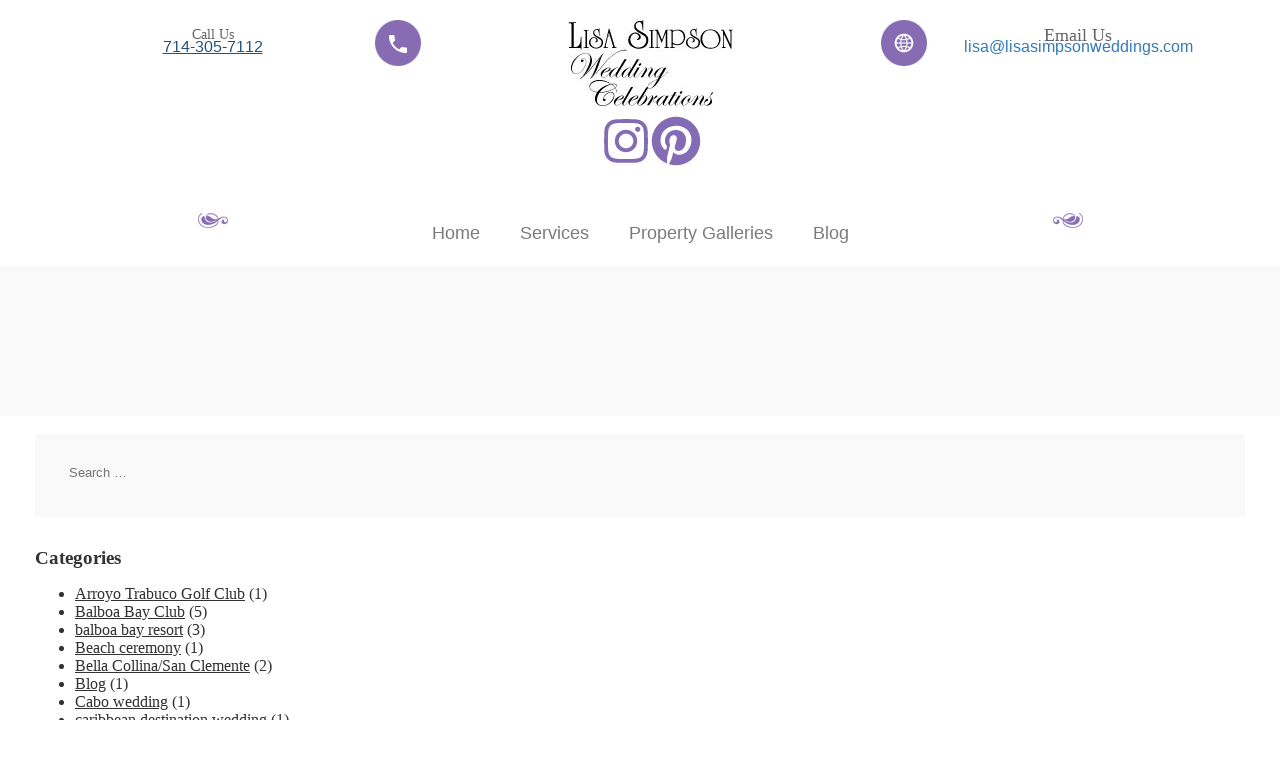

--- FILE ---
content_type: text/html; charset=UTF-8
request_url: https://lisasimpsonweddings.com/category/marriott-newport-beach/
body_size: 16865
content:
<!DOCTYPE html>
<html lang="en-US">
<head>
	<meta charset="UTF-8">
	<meta name="viewport" content="width=device-width, initial-scale=1.0, viewport-fit=cover" />			<title>
			marriott newport beach &#8211; Lisa Simpson Weddings		</title>
		<meta name='robots' content='max-image-preview:large' />
<link rel='dns-prefetch' href='//fonts.googleapis.com' />
<link rel="alternate" type="application/rss+xml" title="Lisa Simpson Weddings &raquo; Feed" href="https://lisasimpsonweddings.com/feed/" />
<link rel="alternate" type="application/rss+xml" title="Lisa Simpson Weddings &raquo; Comments Feed" href="https://lisasimpsonweddings.com/comments/feed/" />
<link rel="alternate" type="application/rss+xml" title="Lisa Simpson Weddings &raquo; marriott newport beach Category Feed" href="https://lisasimpsonweddings.com/category/marriott-newport-beach/feed/" />
<style id='wp-img-auto-sizes-contain-inline-css' type='text/css'>
img:is([sizes=auto i],[sizes^="auto," i]){contain-intrinsic-size:3000px 1500px}
/*# sourceURL=wp-img-auto-sizes-contain-inline-css */
</style>

<style id='wp-emoji-styles-inline-css' type='text/css'>

	img.wp-smiley, img.emoji {
		display: inline !important;
		border: none !important;
		box-shadow: none !important;
		height: 1em !important;
		width: 1em !important;
		margin: 0 0.07em !important;
		vertical-align: -0.1em !important;
		background: none !important;
		padding: 0 !important;
	}
/*# sourceURL=wp-emoji-styles-inline-css */
</style>
<link rel='stylesheet' id='wp-block-library-css' href='https://lisasimpsonweddings.com/wp-includes/css/dist/block-library/style.min.css?ver=6.9' type='text/css' media='all' />
<style id='classic-theme-styles-inline-css' type='text/css'>
/*! This file is auto-generated */
.wp-block-button__link{color:#fff;background-color:#32373c;border-radius:9999px;box-shadow:none;text-decoration:none;padding:calc(.667em + 2px) calc(1.333em + 2px);font-size:1.125em}.wp-block-file__button{background:#32373c;color:#fff;text-decoration:none}
/*# sourceURL=/wp-includes/css/classic-themes.min.css */
</style>
<style id='safe-svg-svg-icon-style-inline-css' type='text/css'>
.safe-svg-cover{text-align:center}.safe-svg-cover .safe-svg-inside{display:inline-block;max-width:100%}.safe-svg-cover svg{fill:currentColor;height:100%;max-height:100%;max-width:100%;width:100%}

/*# sourceURL=https://lisasimpsonweddings.com/wp-content/plugins/safe-svg/dist/safe-svg-block-frontend.css */
</style>
<style id='global-styles-inline-css' type='text/css'>
:root{--wp--preset--aspect-ratio--square: 1;--wp--preset--aspect-ratio--4-3: 4/3;--wp--preset--aspect-ratio--3-4: 3/4;--wp--preset--aspect-ratio--3-2: 3/2;--wp--preset--aspect-ratio--2-3: 2/3;--wp--preset--aspect-ratio--16-9: 16/9;--wp--preset--aspect-ratio--9-16: 9/16;--wp--preset--color--black: #000000;--wp--preset--color--cyan-bluish-gray: #abb8c3;--wp--preset--color--white: #ffffff;--wp--preset--color--pale-pink: #f78da7;--wp--preset--color--vivid-red: #cf2e2e;--wp--preset--color--luminous-vivid-orange: #ff6900;--wp--preset--color--luminous-vivid-amber: #fcb900;--wp--preset--color--light-green-cyan: #7bdcb5;--wp--preset--color--vivid-green-cyan: #00d084;--wp--preset--color--pale-cyan-blue: #8ed1fc;--wp--preset--color--vivid-cyan-blue: #0693e3;--wp--preset--color--vivid-purple: #9b51e0;--wp--preset--gradient--vivid-cyan-blue-to-vivid-purple: linear-gradient(135deg,rgb(6,147,227) 0%,rgb(155,81,224) 100%);--wp--preset--gradient--light-green-cyan-to-vivid-green-cyan: linear-gradient(135deg,rgb(122,220,180) 0%,rgb(0,208,130) 100%);--wp--preset--gradient--luminous-vivid-amber-to-luminous-vivid-orange: linear-gradient(135deg,rgb(252,185,0) 0%,rgb(255,105,0) 100%);--wp--preset--gradient--luminous-vivid-orange-to-vivid-red: linear-gradient(135deg,rgb(255,105,0) 0%,rgb(207,46,46) 100%);--wp--preset--gradient--very-light-gray-to-cyan-bluish-gray: linear-gradient(135deg,rgb(238,238,238) 0%,rgb(169,184,195) 100%);--wp--preset--gradient--cool-to-warm-spectrum: linear-gradient(135deg,rgb(74,234,220) 0%,rgb(151,120,209) 20%,rgb(207,42,186) 40%,rgb(238,44,130) 60%,rgb(251,105,98) 80%,rgb(254,248,76) 100%);--wp--preset--gradient--blush-light-purple: linear-gradient(135deg,rgb(255,206,236) 0%,rgb(152,150,240) 100%);--wp--preset--gradient--blush-bordeaux: linear-gradient(135deg,rgb(254,205,165) 0%,rgb(254,45,45) 50%,rgb(107,0,62) 100%);--wp--preset--gradient--luminous-dusk: linear-gradient(135deg,rgb(255,203,112) 0%,rgb(199,81,192) 50%,rgb(65,88,208) 100%);--wp--preset--gradient--pale-ocean: linear-gradient(135deg,rgb(255,245,203) 0%,rgb(182,227,212) 50%,rgb(51,167,181) 100%);--wp--preset--gradient--electric-grass: linear-gradient(135deg,rgb(202,248,128) 0%,rgb(113,206,126) 100%);--wp--preset--gradient--midnight: linear-gradient(135deg,rgb(2,3,129) 0%,rgb(40,116,252) 100%);--wp--preset--font-size--small: 13px;--wp--preset--font-size--medium: 20px;--wp--preset--font-size--large: 36px;--wp--preset--font-size--x-large: 42px;--wp--preset--spacing--20: 0.44rem;--wp--preset--spacing--30: 0.67rem;--wp--preset--spacing--40: 1rem;--wp--preset--spacing--50: 1.5rem;--wp--preset--spacing--60: 2.25rem;--wp--preset--spacing--70: 3.38rem;--wp--preset--spacing--80: 5.06rem;--wp--preset--shadow--natural: 6px 6px 9px rgba(0, 0, 0, 0.2);--wp--preset--shadow--deep: 12px 12px 50px rgba(0, 0, 0, 0.4);--wp--preset--shadow--sharp: 6px 6px 0px rgba(0, 0, 0, 0.2);--wp--preset--shadow--outlined: 6px 6px 0px -3px rgb(255, 255, 255), 6px 6px rgb(0, 0, 0);--wp--preset--shadow--crisp: 6px 6px 0px rgb(0, 0, 0);}:where(.is-layout-flex){gap: 0.5em;}:where(.is-layout-grid){gap: 0.5em;}body .is-layout-flex{display: flex;}.is-layout-flex{flex-wrap: wrap;align-items: center;}.is-layout-flex > :is(*, div){margin: 0;}body .is-layout-grid{display: grid;}.is-layout-grid > :is(*, div){margin: 0;}:where(.wp-block-columns.is-layout-flex){gap: 2em;}:where(.wp-block-columns.is-layout-grid){gap: 2em;}:where(.wp-block-post-template.is-layout-flex){gap: 1.25em;}:where(.wp-block-post-template.is-layout-grid){gap: 1.25em;}.has-black-color{color: var(--wp--preset--color--black) !important;}.has-cyan-bluish-gray-color{color: var(--wp--preset--color--cyan-bluish-gray) !important;}.has-white-color{color: var(--wp--preset--color--white) !important;}.has-pale-pink-color{color: var(--wp--preset--color--pale-pink) !important;}.has-vivid-red-color{color: var(--wp--preset--color--vivid-red) !important;}.has-luminous-vivid-orange-color{color: var(--wp--preset--color--luminous-vivid-orange) !important;}.has-luminous-vivid-amber-color{color: var(--wp--preset--color--luminous-vivid-amber) !important;}.has-light-green-cyan-color{color: var(--wp--preset--color--light-green-cyan) !important;}.has-vivid-green-cyan-color{color: var(--wp--preset--color--vivid-green-cyan) !important;}.has-pale-cyan-blue-color{color: var(--wp--preset--color--pale-cyan-blue) !important;}.has-vivid-cyan-blue-color{color: var(--wp--preset--color--vivid-cyan-blue) !important;}.has-vivid-purple-color{color: var(--wp--preset--color--vivid-purple) !important;}.has-black-background-color{background-color: var(--wp--preset--color--black) !important;}.has-cyan-bluish-gray-background-color{background-color: var(--wp--preset--color--cyan-bluish-gray) !important;}.has-white-background-color{background-color: var(--wp--preset--color--white) !important;}.has-pale-pink-background-color{background-color: var(--wp--preset--color--pale-pink) !important;}.has-vivid-red-background-color{background-color: var(--wp--preset--color--vivid-red) !important;}.has-luminous-vivid-orange-background-color{background-color: var(--wp--preset--color--luminous-vivid-orange) !important;}.has-luminous-vivid-amber-background-color{background-color: var(--wp--preset--color--luminous-vivid-amber) !important;}.has-light-green-cyan-background-color{background-color: var(--wp--preset--color--light-green-cyan) !important;}.has-vivid-green-cyan-background-color{background-color: var(--wp--preset--color--vivid-green-cyan) !important;}.has-pale-cyan-blue-background-color{background-color: var(--wp--preset--color--pale-cyan-blue) !important;}.has-vivid-cyan-blue-background-color{background-color: var(--wp--preset--color--vivid-cyan-blue) !important;}.has-vivid-purple-background-color{background-color: var(--wp--preset--color--vivid-purple) !important;}.has-black-border-color{border-color: var(--wp--preset--color--black) !important;}.has-cyan-bluish-gray-border-color{border-color: var(--wp--preset--color--cyan-bluish-gray) !important;}.has-white-border-color{border-color: var(--wp--preset--color--white) !important;}.has-pale-pink-border-color{border-color: var(--wp--preset--color--pale-pink) !important;}.has-vivid-red-border-color{border-color: var(--wp--preset--color--vivid-red) !important;}.has-luminous-vivid-orange-border-color{border-color: var(--wp--preset--color--luminous-vivid-orange) !important;}.has-luminous-vivid-amber-border-color{border-color: var(--wp--preset--color--luminous-vivid-amber) !important;}.has-light-green-cyan-border-color{border-color: var(--wp--preset--color--light-green-cyan) !important;}.has-vivid-green-cyan-border-color{border-color: var(--wp--preset--color--vivid-green-cyan) !important;}.has-pale-cyan-blue-border-color{border-color: var(--wp--preset--color--pale-cyan-blue) !important;}.has-vivid-cyan-blue-border-color{border-color: var(--wp--preset--color--vivid-cyan-blue) !important;}.has-vivid-purple-border-color{border-color: var(--wp--preset--color--vivid-purple) !important;}.has-vivid-cyan-blue-to-vivid-purple-gradient-background{background: var(--wp--preset--gradient--vivid-cyan-blue-to-vivid-purple) !important;}.has-light-green-cyan-to-vivid-green-cyan-gradient-background{background: var(--wp--preset--gradient--light-green-cyan-to-vivid-green-cyan) !important;}.has-luminous-vivid-amber-to-luminous-vivid-orange-gradient-background{background: var(--wp--preset--gradient--luminous-vivid-amber-to-luminous-vivid-orange) !important;}.has-luminous-vivid-orange-to-vivid-red-gradient-background{background: var(--wp--preset--gradient--luminous-vivid-orange-to-vivid-red) !important;}.has-very-light-gray-to-cyan-bluish-gray-gradient-background{background: var(--wp--preset--gradient--very-light-gray-to-cyan-bluish-gray) !important;}.has-cool-to-warm-spectrum-gradient-background{background: var(--wp--preset--gradient--cool-to-warm-spectrum) !important;}.has-blush-light-purple-gradient-background{background: var(--wp--preset--gradient--blush-light-purple) !important;}.has-blush-bordeaux-gradient-background{background: var(--wp--preset--gradient--blush-bordeaux) !important;}.has-luminous-dusk-gradient-background{background: var(--wp--preset--gradient--luminous-dusk) !important;}.has-pale-ocean-gradient-background{background: var(--wp--preset--gradient--pale-ocean) !important;}.has-electric-grass-gradient-background{background: var(--wp--preset--gradient--electric-grass) !important;}.has-midnight-gradient-background{background: var(--wp--preset--gradient--midnight) !important;}.has-small-font-size{font-size: var(--wp--preset--font-size--small) !important;}.has-medium-font-size{font-size: var(--wp--preset--font-size--medium) !important;}.has-large-font-size{font-size: var(--wp--preset--font-size--large) !important;}.has-x-large-font-size{font-size: var(--wp--preset--font-size--x-large) !important;}
:where(.wp-block-post-template.is-layout-flex){gap: 1.25em;}:where(.wp-block-post-template.is-layout-grid){gap: 1.25em;}
:where(.wp-block-term-template.is-layout-flex){gap: 1.25em;}:where(.wp-block-term-template.is-layout-grid){gap: 1.25em;}
:where(.wp-block-columns.is-layout-flex){gap: 2em;}:where(.wp-block-columns.is-layout-grid){gap: 2em;}
:root :where(.wp-block-pullquote){font-size: 1.5em;line-height: 1.6;}
/*# sourceURL=global-styles-inline-css */
</style>
<link rel='stylesheet' id='tfree-slick-css' href='https://lisasimpsonweddings.com/wp-content/plugins/testimonial-free/public/assets/css/slick.css?ver=2.1.1' type='text/css' media='all' />
<link rel='stylesheet' id='tfree-font-awesome-css' href='https://lisasimpsonweddings.com/wp-content/plugins/testimonial-free/public/assets/css/font-awesome.min.css?ver=2.1.1' type='text/css' media='all' />
<link rel='stylesheet' id='tfree-deprecated-style-css' href='https://lisasimpsonweddings.com/wp-content/plugins/testimonial-free/public/assets/css/deprecated-style.css?ver=2.1.1' type='text/css' media='all' />
<link rel='stylesheet' id='tfree-style-css' href='https://lisasimpsonweddings.com/wp-content/plugins/testimonial-free/public/assets/css/style.css?ver=2.1.1' type='text/css' media='all' />
<link rel='stylesheet' id='tfree-responsive-css' href='https://lisasimpsonweddings.com/wp-content/plugins/testimonial-free/public/assets/css/responsive.css?ver=2.1.1' type='text/css' media='all' />
<link rel='stylesheet' id='lisa-fonts-css' href='//fonts.googleapis.com/css?family=Source+Sans+Pro%3A300%2C400%2C700%2C300italic%2C400italic%2C700italic%7CBitter%3A400%2C700&#038;subset=latin%2Clatin-ext' type='text/css' media='all' />
<link rel='stylesheet' id='genericons-css' href='https://lisasimpsonweddings.com/wp-content/themes/lisa-template/genericons/genericons.css?ver=3.03' type='text/css' media='all' />
<link rel='stylesheet' id='lisa-style-css' href='https://lisasimpsonweddings.com/wp-content/themes/lisa-template/style.css?ver=2013-07-18' type='text/css' media='all' />
<link rel='stylesheet' id='elementor-frontend-css' href='https://lisasimpsonweddings.com/wp-content/plugins/elementor/assets/css/frontend.min.css?ver=3.34.1' type='text/css' media='all' />
<link rel='stylesheet' id='widget-nav-menu-css' href='https://lisasimpsonweddings.com/wp-content/plugins/elementor-pro/assets/css/widget-nav-menu.min.css?ver=3.34.0' type='text/css' media='all' />
<link rel='stylesheet' id='e-animation-slideInLeft-css' href='https://lisasimpsonweddings.com/wp-content/plugins/elementor/assets/lib/animations/styles/slideInLeft.min.css?ver=3.34.1' type='text/css' media='all' />
<link rel='stylesheet' id='e-popup-css' href='https://lisasimpsonweddings.com/wp-content/plugins/elementor-pro/assets/css/conditionals/popup.min.css?ver=3.34.0' type='text/css' media='all' />
<link rel='stylesheet' id='widget-image-css' href='https://lisasimpsonweddings.com/wp-content/plugins/elementor/assets/css/widget-image.min.css?ver=3.34.1' type='text/css' media='all' />
<link rel='stylesheet' id='widget-spacer-css' href='https://lisasimpsonweddings.com/wp-content/plugins/elementor/assets/css/widget-spacer.min.css?ver=3.34.1' type='text/css' media='all' />
<link rel='stylesheet' id='widget-divider-css' href='https://lisasimpsonweddings.com/wp-content/plugins/elementor/assets/css/widget-divider.min.css?ver=3.34.1' type='text/css' media='all' />
<link rel='stylesheet' id='elementor-post-15618-css' href='https://lisasimpsonweddings.com/wp-content/uploads/elementor/css/post-15618.css?ver=1768267023' type='text/css' media='all' />
<link rel='stylesheet' id='elementor-post-17466-css' href='https://lisasimpsonweddings.com/wp-content/uploads/elementor/css/post-17466.css?ver=1768267023' type='text/css' media='all' />
<link rel='stylesheet' id='elementor-post-17283-css' href='https://lisasimpsonweddings.com/wp-content/uploads/elementor/css/post-17283.css?ver=1768267023' type='text/css' media='all' />
<link rel='stylesheet' id='elementor-post-17306-css' href='https://lisasimpsonweddings.com/wp-content/uploads/elementor/css/post-17306.css?ver=1768267023' type='text/css' media='all' />
<link rel='stylesheet' id='elementor-gf-roboto-css' href='https://fonts.googleapis.com/css?family=Roboto:100,100italic,200,200italic,300,300italic,400,400italic,500,500italic,600,600italic,700,700italic,800,800italic,900,900italic&#038;display=swap' type='text/css' media='all' />
<link rel='stylesheet' id='elementor-gf-robotoslab-css' href='https://fonts.googleapis.com/css?family=Roboto+Slab:100,100italic,200,200italic,300,300italic,400,400italic,500,500italic,600,600italic,700,700italic,800,800italic,900,900italic&#038;display=swap' type='text/css' media='all' />
<script type="text/javascript" src="https://lisasimpsonweddings.com/wp-includes/js/jquery/jquery.min.js?ver=3.7.1" id="jquery-core-js"></script>
<script type="text/javascript" src="https://lisasimpsonweddings.com/wp-includes/js/jquery/jquery-migrate.min.js?ver=3.4.1" id="jquery-migrate-js"></script>
<link rel="https://api.w.org/" href="https://lisasimpsonweddings.com/wp-json/" /><link rel="alternate" title="JSON" type="application/json" href="https://lisasimpsonweddings.com/wp-json/wp/v2/categories/1166" /><link rel="EditURI" type="application/rsd+xml" title="RSD" href="https://lisasimpsonweddings.com/xmlrpc.php?rsd" />
<meta name="generator" content="WordPress 6.9" />
<meta name="generator" content="Elementor 3.34.1; features: e_font_icon_svg, additional_custom_breakpoints; settings: css_print_method-external, google_font-enabled, font_display-swap">
			<style>
				.e-con.e-parent:nth-of-type(n+4):not(.e-lazyloaded):not(.e-no-lazyload),
				.e-con.e-parent:nth-of-type(n+4):not(.e-lazyloaded):not(.e-no-lazyload) * {
					background-image: none !important;
				}
				@media screen and (max-height: 1024px) {
					.e-con.e-parent:nth-of-type(n+3):not(.e-lazyloaded):not(.e-no-lazyload),
					.e-con.e-parent:nth-of-type(n+3):not(.e-lazyloaded):not(.e-no-lazyload) * {
						background-image: none !important;
					}
				}
				@media screen and (max-height: 640px) {
					.e-con.e-parent:nth-of-type(n+2):not(.e-lazyloaded):not(.e-no-lazyload),
					.e-con.e-parent:nth-of-type(n+2):not(.e-lazyloaded):not(.e-no-lazyload) * {
						background-image: none !important;
					}
				}
			</style>
					<style type="text/css" id="wp-custom-css">
			a {
    text-decoration: none !impotant;
    color: inherit; /* Ensures the link uses the inherited color */
}
		</style>
		</head>
<body class="archive category category-marriott-newport-beach category-1166 wp-custom-logo wp-theme-lisa-template metaslider-plugin single-author elementor-default elementor-kit-15618">
		<header data-elementor-type="header" data-elementor-id="17283" class="elementor elementor-17283 elementor-location-header" data-elementor-post-type="elementor_library">
			<div class="elementor-element elementor-element-5316bd0 elementor-hidden-tablet elementor-hidden-mobile e-flex e-con-boxed e-con e-parent" data-id="5316bd0" data-element_type="container">
					<div class="e-con-inner">
		<div class="elementor-element elementor-element-de2ad7b e-con-full e-flex e-con e-child" data-id="de2ad7b" data-element_type="container">
				<div class="elementor-element elementor-element-4c352df elementor-widget elementor-widget-text-editor" data-id="4c352df" data-element_type="widget" data-widget_type="text-editor.default">
				<div class="elementor-widget-container">
									<p class="callus_title" style="margin-right: 0px; margin-left: 0px; font-family: University-Roman-Normal; background-color: #ffffff; text-align: center;">Call Us</p>
<p class="callus_number" style="margin: 0px 0px 10px; text-align: center; background-color: #ffffff;"><a style="background-color: transparent; color: #23527c; text-decoration-line: underline; outline: 0px;" href="tel:714-305-7112">714-305-7112</a></p>								</div>
				</div>
				</div>
		<div class="elementor-element elementor-element-b236733 e-con-full e-flex e-con e-child" data-id="b236733" data-element_type="container">
				<div class="elementor-element elementor-element-74a0e0f elementor-widget elementor-widget-image" data-id="74a0e0f" data-element_type="widget" data-widget_type="image.default">
				<div class="elementor-widget-container">
															<img width="46" height="46" src="https://lisasimpsonweddings.com/wp-content/uploads/2024/10/callus_icon.png" class="attachment-large size-large wp-image-17293" alt="" />															</div>
				</div>
				</div>
		<div class="elementor-element elementor-element-7a97b5e e-con-full e-flex e-con e-child" data-id="7a97b5e" data-element_type="container">
				<div class="elementor-element elementor-element-ddb69e9 elementor-widget elementor-widget-theme-site-logo elementor-widget-image" data-id="ddb69e9" data-element_type="widget" data-widget_type="theme-site-logo.default">
				<div class="elementor-widget-container">
											<a href="https://lisasimpsonweddings.com">
			<img width="165" height="86" src="https://lisasimpsonweddings.com/wp-content/uploads/2024/09/logo.jpg" class="attachment-full size-full wp-image-17285" alt="" />				</a>
											</div>
				</div>
		<div class="elementor-element elementor-element-8953186 e-grid e-con-full e-con e-child" data-id="8953186" data-element_type="container">
				<div class="elementor-element elementor-element-bf19371 elementor-view-default elementor-widget elementor-widget-icon" data-id="bf19371" data-element_type="widget" data-widget_type="icon.default">
				<div class="elementor-widget-container">
							<div class="elementor-icon-wrapper">
			<a class="elementor-icon" href="http://instagram.com/lisasimpsonweddings" target="_blank" rel="nofollow">
			<svg aria-hidden="true" class="e-font-icon-svg e-fab-instagram" viewBox="0 0 448 512" xmlns="http://www.w3.org/2000/svg"><path d="M224.1 141c-63.6 0-114.9 51.3-114.9 114.9s51.3 114.9 114.9 114.9S339 319.5 339 255.9 287.7 141 224.1 141zm0 189.6c-41.1 0-74.7-33.5-74.7-74.7s33.5-74.7 74.7-74.7 74.7 33.5 74.7 74.7-33.6 74.7-74.7 74.7zm146.4-194.3c0 14.9-12 26.8-26.8 26.8-14.9 0-26.8-12-26.8-26.8s12-26.8 26.8-26.8 26.8 12 26.8 26.8zm76.1 27.2c-1.7-35.9-9.9-67.7-36.2-93.9-26.2-26.2-58-34.4-93.9-36.2-37-2.1-147.9-2.1-184.9 0-35.8 1.7-67.6 9.9-93.9 36.1s-34.4 58-36.2 93.9c-2.1 37-2.1 147.9 0 184.9 1.7 35.9 9.9 67.7 36.2 93.9s58 34.4 93.9 36.2c37 2.1 147.9 2.1 184.9 0 35.9-1.7 67.7-9.9 93.9-36.2 26.2-26.2 34.4-58 36.2-93.9 2.1-37 2.1-147.8 0-184.8zM398.8 388c-7.8 19.6-22.9 34.7-42.6 42.6-29.5 11.7-99.5 9-132.1 9s-102.7 2.6-132.1-9c-19.6-7.8-34.7-22.9-42.6-42.6-11.7-29.5-9-99.5-9-132.1s-2.6-102.7 9-132.1c7.8-19.6 22.9-34.7 42.6-42.6 29.5-11.7 99.5-9 132.1-9s102.7-2.6 132.1 9c19.6 7.8 34.7 22.9 42.6 42.6 11.7 29.5 9 99.5 9 132.1s2.7 102.7-9 132.1z"></path></svg>			</a>
		</div>
						</div>
				</div>
				<div class="elementor-element elementor-element-833f4d6 elementor-view-default elementor-widget elementor-widget-icon" data-id="833f4d6" data-element_type="widget" data-widget_type="icon.default">
				<div class="elementor-widget-container">
							<div class="elementor-icon-wrapper">
			<a class="elementor-icon" href="http://pinterest.com/lisasimpsonwdgs/" target="_blank" rel="nofollow">
			<svg aria-hidden="true" class="e-font-icon-svg e-fab-pinterest" viewBox="0 0 496 512" xmlns="http://www.w3.org/2000/svg"><path d="M496 256c0 137-111 248-248 248-25.6 0-50.2-3.9-73.4-11.1 10.1-16.5 25.2-43.5 30.8-65 3-11.6 15.4-59 15.4-59 8.1 15.4 31.7 28.5 56.8 28.5 74.8 0 128.7-68.8 128.7-154.3 0-81.9-66.9-143.2-152.9-143.2-107 0-163.9 71.8-163.9 150.1 0 36.4 19.4 81.7 50.3 96.1 4.7 2.2 7.2 1.2 8.3-3.3.8-3.4 5-20.3 6.9-28.1.6-2.5.3-4.7-1.7-7.1-10.1-12.5-18.3-35.3-18.3-56.6 0-54.7 41.4-107.6 112-107.6 60.9 0 103.6 41.5 103.6 100.9 0 67.1-33.9 113.6-78 113.6-24.3 0-42.6-20.1-36.7-44.8 7-29.5 20.5-61.3 20.5-82.6 0-19-10.2-34.9-31.4-34.9-24.9 0-44.9 25.7-44.9 60.2 0 22 7.4 36.8 7.4 36.8s-24.5 103.8-29 123.2c-5 21.4-3 51.6-.9 71.2C65.4 450.9 0 361.1 0 256 0 119 111 8 248 8s248 111 248 248z"></path></svg>			</a>
		</div>
						</div>
				</div>
				</div>
				</div>
		<div class="elementor-element elementor-element-2f83ecf e-con-full e-flex e-con e-child" data-id="2f83ecf" data-element_type="container">
				<div class="elementor-element elementor-element-0c8ae55 elementor-widget elementor-widget-image" data-id="0c8ae55" data-element_type="widget" data-widget_type="image.default">
				<div class="elementor-widget-container">
															<img width="46" height="46" src="https://lisasimpsonweddings.com/wp-content/uploads/2024/10/emailus_icon.png" class="attachment-large size-large wp-image-17294" alt="" />															</div>
				</div>
				</div>
		<div class="elementor-element elementor-element-0fdb4b5 e-con-full e-flex e-con e-child" data-id="0fdb4b5" data-element_type="container">
				<div class="elementor-element elementor-element-2b3b624 elementor-widget elementor-widget-text-editor" data-id="2b3b624" data-element_type="widget" data-widget_type="text-editor.default">
				<div class="elementor-widget-container">
									<p class="emailus_title" style="margin-right: 0px; margin-left: 0px; font-family: University-Roman-Normal; text-align: center; background-color: #ffffff;">Email Us</p><p class="callus_number" style="margin: 0px 0px 10px; text-align: center; background-color: #ffffff;"><a style="background-color: transparent; color: #337ab7;" href="mailto:lisa@lisasimpsonweddings.com">lisa@lisasimpsonweddings.com</a></p>								</div>
				</div>
				</div>
					</div>
				</div>
		<div class="elementor-element elementor-element-3a57130 elementor-hidden-tablet elementor-hidden-mobile e-flex e-con-boxed e-con e-parent" data-id="3a57130" data-element_type="container">
					<div class="e-con-inner">
		<div class="elementor-element elementor-element-b1c6c62 e-con-full e-flex e-con e-child" data-id="b1c6c62" data-element_type="container">
				<div class="elementor-element elementor-element-4b8818f elementor-widget elementor-widget-image" data-id="4b8818f" data-element_type="widget" data-widget_type="image.default">
				<div class="elementor-widget-container">
															<img loading="lazy" width="30" height="15" src="https://lisasimpsonweddings.com/wp-content/uploads/2024/10/navleft_design.png" class="attachment-large size-large wp-image-17289" alt="" />															</div>
				</div>
				</div>
		<div class="elementor-element elementor-element-42ed499 e-con-full e-flex e-con e-child" data-id="42ed499" data-element_type="container">
				<div class="elementor-element elementor-element-9e2b3c7 elementor-nav-menu__align-center elementor-nav-menu--dropdown-tablet elementor-nav-menu__text-align-aside elementor-nav-menu--toggle elementor-nav-menu--burger elementor-widget elementor-widget-nav-menu" data-id="9e2b3c7" data-element_type="widget" data-settings="{&quot;layout&quot;:&quot;horizontal&quot;,&quot;submenu_icon&quot;:{&quot;value&quot;:&quot;&lt;svg aria-hidden=\&quot;true\&quot; class=\&quot;e-font-icon-svg e-fas-caret-down\&quot; viewBox=\&quot;0 0 320 512\&quot; xmlns=\&quot;http:\/\/www.w3.org\/2000\/svg\&quot;&gt;&lt;path d=\&quot;M31.3 192h257.3c17.8 0 26.7 21.5 14.1 34.1L174.1 354.8c-7.8 7.8-20.5 7.8-28.3 0L17.2 226.1C4.6 213.5 13.5 192 31.3 192z\&quot;&gt;&lt;\/path&gt;&lt;\/svg&gt;&quot;,&quot;library&quot;:&quot;fa-solid&quot;},&quot;toggle&quot;:&quot;burger&quot;}" data-widget_type="nav-menu.default">
				<div class="elementor-widget-container">
								<nav aria-label="Menu" class="elementor-nav-menu--main elementor-nav-menu__container elementor-nav-menu--layout-horizontal e--pointer-underline e--animation-fade">
				<ul id="menu-1-9e2b3c7" class="elementor-nav-menu"><li class="menu-item menu-item-type-post_type menu-item-object-page menu-item-home menu-item-17453"><a href="https://lisasimpsonweddings.com/" class="elementor-item">Home</a></li>
<li class="menu-item menu-item-type-post_type menu-item-object-page menu-item-17532"><a href="https://lisasimpsonweddings.com/new-services/" class="elementor-item">Services</a></li>
<li class="menu-item menu-item-type-post_type menu-item-object-page menu-item-17456"><a href="https://lisasimpsonweddings.com/wedding-coordinator-property-galleries/" class="elementor-item">Property Galleries</a></li>
<li class="menu-item menu-item-type-custom menu-item-object-custom menu-item-11735"><a href="https://lisasimpsonweddingcelebrations.wordpress.com/" class="elementor-item">Blog</a></li>
</ul>			</nav>
					<div class="elementor-menu-toggle" role="button" tabindex="0" aria-label="Menu Toggle" aria-expanded="false">
			<svg aria-hidden="true" role="presentation" class="elementor-menu-toggle__icon--open e-font-icon-svg e-eicon-menu-bar" viewBox="0 0 1000 1000" xmlns="http://www.w3.org/2000/svg"><path d="M104 333H896C929 333 958 304 958 271S929 208 896 208H104C71 208 42 237 42 271S71 333 104 333ZM104 583H896C929 583 958 554 958 521S929 458 896 458H104C71 458 42 487 42 521S71 583 104 583ZM104 833H896C929 833 958 804 958 771S929 708 896 708H104C71 708 42 737 42 771S71 833 104 833Z"></path></svg><svg aria-hidden="true" role="presentation" class="elementor-menu-toggle__icon--close e-font-icon-svg e-eicon-close" viewBox="0 0 1000 1000" xmlns="http://www.w3.org/2000/svg"><path d="M742 167L500 408 258 167C246 154 233 150 217 150 196 150 179 158 167 167 154 179 150 196 150 212 150 229 154 242 171 254L408 500 167 742C138 771 138 800 167 829 196 858 225 858 254 829L496 587 738 829C750 842 767 846 783 846 800 846 817 842 829 829 842 817 846 804 846 783 846 767 842 750 829 737L588 500 833 258C863 229 863 200 833 171 804 137 775 137 742 167Z"></path></svg>		</div>
					<nav class="elementor-nav-menu--dropdown elementor-nav-menu__container" aria-hidden="true">
				<ul id="menu-2-9e2b3c7" class="elementor-nav-menu"><li class="menu-item menu-item-type-post_type menu-item-object-page menu-item-home menu-item-17453"><a href="https://lisasimpsonweddings.com/" class="elementor-item" tabindex="-1">Home</a></li>
<li class="menu-item menu-item-type-post_type menu-item-object-page menu-item-17532"><a href="https://lisasimpsonweddings.com/new-services/" class="elementor-item" tabindex="-1">Services</a></li>
<li class="menu-item menu-item-type-post_type menu-item-object-page menu-item-17456"><a href="https://lisasimpsonweddings.com/wedding-coordinator-property-galleries/" class="elementor-item" tabindex="-1">Property Galleries</a></li>
<li class="menu-item menu-item-type-custom menu-item-object-custom menu-item-11735"><a href="https://lisasimpsonweddingcelebrations.wordpress.com/" class="elementor-item" tabindex="-1">Blog</a></li>
</ul>			</nav>
						</div>
				</div>
				</div>
		<div class="elementor-element elementor-element-1b4389d e-con-full e-flex e-con e-child" data-id="1b4389d" data-element_type="container">
				<div class="elementor-element elementor-element-81b5a8d elementor-widget elementor-widget-image" data-id="81b5a8d" data-element_type="widget" data-widget_type="image.default">
				<div class="elementor-widget-container">
															<img loading="lazy" width="30" height="15" src="https://lisasimpsonweddings.com/wp-content/uploads/2024/10/navright_design.png" class="attachment-large size-large wp-image-17288" alt="" />															</div>
				</div>
				</div>
					</div>
				</div>
		<div class="elementor-element elementor-element-90ac0cf e-con-full elementor-hidden-desktop e-flex e-con e-parent" data-id="90ac0cf" data-element_type="container">
		<div class="elementor-element elementor-element-e67a9d9 e-con-full e-flex e-con e-child" data-id="e67a9d9" data-element_type="container">
				<div class="elementor-element elementor-element-379e282 elementor-widget elementor-widget-image" data-id="379e282" data-element_type="widget" data-widget_type="image.default">
				<div class="elementor-widget-container">
															<img loading="lazy" width="165" height="86" src="https://lisasimpsonweddings.com/wp-content/uploads/2024/09/logo.jpg" class="attachment-large size-large wp-image-17285" alt="" />															</div>
				</div>
				</div>
		<div class="elementor-element elementor-element-36e8008 e-con-full e-flex e-con e-child" data-id="36e8008" data-element_type="container">
				<div class="elementor-element elementor-element-3f4db27 elementor-widget elementor-widget-image" data-id="3f4db27" data-element_type="widget" data-widget_type="image.default">
				<div class="elementor-widget-container">
																<a href="#elementor-action%3Aaction%3Dpopup%3Aopen%26settings%3DeyJpZCI6IjE3NDY2IiwidG9nZ2xlIjpmYWxzZX0%3D">
							<img loading="lazy" width="24" height="24" src="https://lisasimpsonweddings.com/wp-content/uploads/2024/10/justify.svg" class="attachment-tf-client-image-size size-tf-client-image-size wp-image-17475" alt="" />								</a>
															</div>
				</div>
				</div>
				</div>
				</header>
		
<!--gallery body start-->
<div class="row gallerybody_wrapper blogbody_wrapper">
	<div class="container">
		
		<!--blog start-->
		<div class="col-lg-8 listblog_wrapper">
			<div class="row">
						</div>
			<div class="row">
						</div>
		</div>
		<!--blog end-->
		
		
		
		<!--blog archive start-->
		<div class="archive_bg">
			<div class="col-lg-4 archiveblog_wrapper">
							
				<div class="row">
					<div class="archivesearch_wrapper">
						<aside id="search-2" class="widget widget_search"><form role="search" method="get" class="search-form" action="https://lisasimpsonweddings.com/">
				<label>
					<span class="screen-reader-text">Search for:</span>
					<input type="search" class="search-field" placeholder="Search &hellip;" value="" name="s" />
				</label>
				<input type="submit" class="search-submit" value="Search" />
			</form></aside>					</div>
				</div>	
					
				<!--categories start-->	
				<div class="row archivecategories_wrapper">						
				<li class="categories"><h3 class="servicename_title">Categories</h3><ul>	<li class="cat-item cat-item-1845"><a href="https://lisasimpsonweddings.com/category/arroyo-trabuco-golf-club/">Arroyo Trabuco Golf Club</a> (1)
</li>
	<li class="cat-item cat-item-1739"><a href="https://lisasimpsonweddings.com/category/balboa-bay-club-2/">Balboa Bay Club</a> (5)
</li>
	<li class="cat-item cat-item-946"><a href="https://lisasimpsonweddings.com/category/balboa-bay-resort/">balboa bay resort</a> (3)
</li>
	<li class="cat-item cat-item-1205"><a href="https://lisasimpsonweddings.com/category/beach-ceremony/">Beach ceremony</a> (1)
</li>
	<li class="cat-item cat-item-1016"><a href="https://lisasimpsonweddings.com/category/bella-collinasan-clemente/">Bella Collina/San Clemente</a> (2)
</li>
	<li class="cat-item cat-item-6"><a href="https://lisasimpsonweddings.com/category/blog/">Blog</a> (1)
</li>
	<li class="cat-item cat-item-1144"><a href="https://lisasimpsonweddings.com/category/cabo-wedding/">Cabo wedding</a> (1)
</li>
	<li class="cat-item cat-item-1384"><a href="https://lisasimpsonweddings.com/category/caribbean-destination-wedding/">caribbean destination wedding</a> (1)
</li>
	<li class="cat-item cat-item-2222"><a href="https://lisasimpsonweddings.com/category/casino-san-clemente/">Casino San Clemente</a> (1)
</li>
	<li class="cat-item cat-item-1122"><a href="https://lisasimpsonweddings.com/category/costa-mesa-hilton/">Costa Mesa Hilton</a> (1)
</li>
	<li class="cat-item cat-item-959"><a href="https://lisasimpsonweddings.com/category/destination-wedding/">destination wedding</a> (2)
</li>
	<li class="cat-item cat-item-84"><a href="https://lisasimpsonweddings.com/category/destination-weddingsoutside-usa/">Destination weddings/outside USA</a> (21)
</li>
	<li class="cat-item cat-item-1048"><a href="https://lisasimpsonweddings.com/category/four-seasons-westlake/">Four Seasons Westlake</a> (1)
</li>
	<li class="cat-item cat-item-2226"><a href="https://lisasimpsonweddings.com/category/franciscan-gardens/">Franciscan Gardens</a> (1)
</li>
	<li class="cat-item cat-item-1412"><a href="https://lisasimpsonweddings.com/category/hilton-san-diego-bayfront/">Hilton San Diego Bayfront</a> (3)
</li>
	<li class="cat-item cat-item-2087"><a href="https://lisasimpsonweddings.com/category/honeymoons/">honeymoons</a> (1)
</li>
	<li class="cat-item cat-item-999"><a href="https://lisasimpsonweddings.com/category/hotel-irvine/">Hotel Irvine</a> (2)
</li>
	<li class="cat-item cat-item-124"><a href="https://lisasimpsonweddings.com/category/hyatt-huntington-beach-2/">Hyatt Huntington Beach</a> (47)
</li>
	<li class="cat-item cat-item-506"><a href="https://lisasimpsonweddings.com/category/hyatt-newport-beach/">Hyatt Newport Beach</a> (6)
</li>
	<li class="cat-item cat-item-1330"><a href="https://lisasimpsonweddings.com/category/hyatt-regency-long-beach/">Hyatt Regency Long Beach</a> (1)
</li>
	<li class="cat-item cat-item-271"><a href="https://lisasimpsonweddings.com/category/indian-celebrations/">Indian celebrations</a> (12)
</li>
	<li class="cat-item cat-item-2110"><a href="https://lisasimpsonweddings.com/category/instagram/">instagram</a> (1)
</li>
	<li class="cat-item cat-item-1176"><a href="https://lisasimpsonweddings.com/category/intimate-wedding-2/">intimate wedding</a> (1)
</li>
	<li class="cat-item cat-item-2144"><a href="https://lisasimpsonweddings.com/category/irvine-marriott/">Irvine Marriott</a> (1)
</li>
	<li class="cat-item cat-item-1085"><a href="https://lisasimpsonweddings.com/category/island-hotel/">Island Hotel</a> (8)
</li>
	<li class="cat-item cat-item-1553"><a href="https://lisasimpsonweddings.com/category/jw-marriott-hawaii/">JW Marriott Hawaii</a> (1)
</li>
	<li class="cat-item cat-item-2150"><a href="https://lisasimpsonweddings.com/category/laguna-8/">Laguna</a> (1)
</li>
	<li class="cat-item cat-item-2108"><a href="https://lisasimpsonweddings.com/category/laguna-5/">Laguna</a> (1)
</li>
	<li class="cat-item cat-item-2242"><a href="https://lisasimpsonweddings.com/category/laguna-10/">Laguna</a> (1)
</li>
	<li class="cat-item cat-item-2120"><a href="https://lisasimpsonweddings.com/category/laguna-4/">Laguna</a> (1)
</li>
	<li class="cat-item cat-item-2038"><a href="https://lisasimpsonweddings.com/category/laguna-2/">Laguna</a> (8)
</li>
	<li class="cat-item cat-item-1326"><a href="https://lisasimpsonweddings.com/category/laguna-cliffs-marriott/">Laguna Cliffs Marriott</a> (3)
</li>
	<li class="cat-item cat-item-1341"><a href="https://lisasimpsonweddings.com/category/langham-pasadena/">Langham Pasadena</a> (1)
</li>
	<li class="cat-item cat-item-1166 current-cat"><a aria-current="page" href="https://lisasimpsonweddings.com/category/marriott-newport-beach/">marriott newport beach</a> (2)
</li>
	<li class="cat-item cat-item-1167"><a href="https://lisasimpsonweddings.com/category/marriott-newport-beach-resort-spa/">Marriott Newport Beach Resort &amp; Spa</a> (4)
</li>
	<li class="cat-item cat-item-1145"><a href="https://lisasimpsonweddings.com/category/mexican-wedding/">Mexican wedding</a> (2)
</li>
	<li class="cat-item cat-item-1157"><a href="https://lisasimpsonweddings.com/category/mexico-wedding/">Mexico wedding</a> (1)
</li>
	<li class="cat-item cat-item-2216"><a href="https://lisasimpsonweddings.com/category/monarch-bay-beach-club/">monarch bay beach club</a> (1)
</li>
	<li class="cat-item cat-item-1261"><a href="https://lisasimpsonweddings.com/category/monarch-beach-resort/">Monarch Beach Resort</a> (4)
</li>
	<li class="cat-item cat-item-2141"><a href="https://lisasimpsonweddings.com/category/montage-beverly-hills/">Montage Beverly Hills</a> (1)
</li>
	<li class="cat-item cat-item-1314"><a href="https://lisasimpsonweddings.com/category/montage-laguna/">montage laguna</a> (2)
</li>
	<li class="cat-item cat-item-1978"><a href="https://lisasimpsonweddings.com/category/nixon-library/">Nixon Library</a> (1)
</li>
	<li class="cat-item cat-item-1231"><a href="https://lisasimpsonweddings.com/category/orangehill-restaurant/">Orangehill restaurant</a> (1)
</li>
	<li class="cat-item cat-item-2168"><a href="https://lisasimpsonweddings.com/category/pala-mesa-resort/">pala mesa resort</a> (1)
</li>
	<li class="cat-item cat-item-1908"><a href="https://lisasimpsonweddings.com/category/palm-springs-wedding/">palm springs wedding</a> (1)
</li>
	<li class="cat-item cat-item-1248"><a href="https://lisasimpsonweddings.com/category/park-hyatt-aviara/">Park Hyatt Aviara</a> (2)
</li>
	<li class="cat-item cat-item-22"><a href="https://lisasimpsonweddings.com/category/pelican-hill-resort-wedding/">Pelican Hill Resort wedding&#039;</a> (5)
</li>
	<li class="cat-item cat-item-965"><a href="https://lisasimpsonweddings.com/category/persian-wedding/">persian wedding</a> (2)
</li>
	<li class="cat-item cat-item-2074"><a href="https://lisasimpsonweddings.com/category/preferred-lists-we-are-on/">Preferred lists we are on</a> (1)
</li>
	<li class="cat-item cat-item-1482"><a href="https://lisasimpsonweddings.com/category/ranch-weddings/">Ranch weddings</a> (1)
</li>
	<li class="cat-item cat-item-1107"><a href="https://lisasimpsonweddings.com/category/rancho-las-lomas-2/">rancho las lomas</a> (5)
</li>
	<li class="cat-item cat-item-1228"><a href="https://lisasimpsonweddings.com/category/ritz-carlton/">Ritz Carlton</a> (15)
</li>
	<li class="cat-item cat-item-46"><a href="https://lisasimpsonweddings.com/category/ritz-carlton-laguna-2/">Ritz Carlton, Laguna</a> (61)
</li>
	<li class="cat-item cat-item-1158"><a href="https://lisasimpsonweddings.com/category/s-ca-wedding/">S Ca wedding</a> (1)
</li>
	<li class="cat-item cat-item-1416"><a href="https://lisasimpsonweddings.com/category/san-diego-wedding-2/">San Diego wedding</a> (2)
</li>
	<li class="cat-item cat-item-1369"><a href="https://lisasimpsonweddings.com/category/sandals-resortscaribbean/">Sandals Resorts/Caribbean</a> (2)
</li>
	<li class="cat-item cat-item-940"><a href="https://lisasimpsonweddings.com/category/st-kittsnevis-wedding/">St Kitts/Nevis wedding</a> (1)
</li>
	<li class="cat-item cat-item-55"><a href="https://lisasimpsonweddings.com/category/st-regis-monarch-beach/">St Regis Monarch Beach</a> (36)
</li>
	<li class="cat-item cat-item-1241"><a href="https://lisasimpsonweddings.com/category/taglyan/">Taglyan</a> (1)
</li>
	<li class="cat-item cat-item-847"><a href="https://lisasimpsonweddings.com/category/talega-golf-club/">Talega Golf Club</a> (1)
</li>
	<li class="cat-item cat-item-1669"><a href="https://lisasimpsonweddings.com/category/temecula-wedding-2/">Temecula wedding</a> (1)
</li>
	<li class="cat-item cat-item-291"><a href="https://lisasimpsonweddings.com/category/thank-yousreviews/">Thank Yous/reviews</a> (26)
</li>
	<li class="cat-item cat-item-2193"><a href="https://lisasimpsonweddings.com/category/trump-pacific-pallisades/">trump pacific pallisades</a> (1)
</li>
	<li class="cat-item cat-item-933"><a href="https://lisasimpsonweddings.com/category/tuscany-wedding/">tuscany wedding</a> (1)
</li>
	<li class="cat-item cat-item-1"><a href="https://lisasimpsonweddings.com/category/uncategorized/">Uncategorized</a> (129)
</li>
	<li class="cat-item cat-item-1406"><a href="https://lisasimpsonweddings.com/category/vibiana/">Vibiana</a> (1)
</li>
	<li class="cat-item cat-item-1219"><a href="https://lisasimpsonweddings.com/category/waterfront-hilton/">Waterfront Hilton</a> (1)
</li>
	<li class="cat-item cat-item-2197"><a href="https://lisasimpsonweddings.com/category/wayfarers-chapel/">wayfarers chapel</a> (1)
</li>
	<li class="cat-item cat-item-1159"><a href="https://lisasimpsonweddings.com/category/wedding-in-s-ca/">Wedding in S CA</a> (2)
</li>
</ul></li> 				
					
				</div>	
				<!--categories start-->	
		
			</div>	
			
			<div class="col-lg-4">
				<div class="row">
				<img src="https://lisasimpsonweddings.com/wp-content/themes/lisa-template/images/archivelist_bg.jpg" class="img-responsive" />
				</div>
			</div>
		
		</div>		
		<!--blog archive end-->	
		
		
		
				
	</div>
</div>
<!--gallery body end-->




<!--testimonials start-->
<div class="row testimonials_wrapper">	
	<div class="container-fluid testimonialbg_wrapper">		
			<div class="container">			
				
				
					<div class="col-lg-12 testimonial_container">
						<style>#sp-testimonial-free-wrapper-70 .sp-testimonial-free-section .slick-dots li button{
				background: #cccccc;
			}
			#sp-testimonial-free-wrapper-70 .sp-testimonial-free-section .slick-dots li.slick-active button{
                background: #52b3d9;
            }
            #sp-testimonial-free-wrapper-70 .sp-testimonial-free-section .slick-prev,
			#sp-testimonial-free-wrapper-70 .sp-testimonial-free-section .slick-next{
				color: #444444;
			}
            #sp-testimonial-free-wrapper-70 .sp-testimonial-free-section .slick-prev:hover,
			#sp-testimonial-free-wrapper-70 .sp-testimonial-free-section .slick-next:hover{
				color: #52b3d9;
			}
			#sp-testimonial-free-wrapper-70 .sp-testimonial-free-section{
					padding: 0 50px;
				}#sp-testimonial-free-wrapper-70 .sp-testimonial-free-section .tfree-client-rating{
					color: #f3bb00;
				}#sp-testimonial-free-wrapper-70 .sp-testimonial-free-section .tfree-client-designation{
					color: #444444;
				}#sp-testimonial-free-wrapper-70 .sp-testimonial-free-section h2.tfree-client-name{
					color: #333333;
				}#sp-testimonial-free-wrapper-70 .sp-testimonial-free-section .tfree-client-testimonial{
					color: #333333;
				}#sp-testimonial-free-wrapper-70 .sp-testimonial-free-section .tfree-testimonial-title h3{
					color: #333333;
				}</style><div id="sp-testimonial-free-wrapper-70" class="sp-testimonial-free-wrapper"><div class="sp-tfree-config">{"number_of_column":"1","number_of_column_desktop":"1","number_of_column_small_desktop":"1","number_of_column_tablet":"1","number_of_column_mobile":"1","auto_play":"true","auto_play_speed":"3000","scroll_speed":"600","pause_on_hover":"true","infinite_loop":"true","navigation":"true","pagination":"true","swipe_on":"true","mouse_draggable":"true","rtl_mode":"false"}</div><div id="sp-testimonial-free-70" class="sp-testimonial-free-section tfree-style-theme-one"><div class="sp-testimonial-free-item" itemscope itemtype="http://schema.org/Review"><div class="sp-testimonial-free"><div itemprop="itemReviewed" itemscope itemtype="http://schema.org/Thing">
							<meta itemprop="name" content="Testimonials">
						</div><div class="sp-tfree-client-image" itemprop="image"><img loading="lazy" width="120" height="120" src="https://lisasimpsonweddings.com/wp-content/uploads/2018/09/ceremony-12-17-2015-6-120x120.jpg" class="tfree-client-image wp-post-image" alt="" decoding="async" srcset="https://lisasimpsonweddings.com/wp-content/uploads/2018/09/ceremony-12-17-2015-6-120x120.jpg 120w, https://lisasimpsonweddings.com/wp-content/uploads/2018/09/ceremony-12-17-2015-6-150x150.jpg 150w" sizes="(max-width: 120px) 100vw, 120px" /></div><div class="tfree-testimonial-title"><h3>LAURA AND JAMES</h3></div><div class="tfree-client-testimonial" itemprop="reviewBody"><p class="tfree-testimonial-content">You are a great woman and a wedding co-ordinator ‘extraordinaire’. We are blessed and honored to have you as our co-ordinator.</p></div><div itemprop="author" itemscope itemtype="http://schema.org/Person"><meta itemprop="name" content="LAURA AND JAMES"><h2 class="tfree-client-name">LAURA AND JAMES</h2></div><div class="tfree-client-rating" itemprop="reviewRating" itemscope itemtype="http://schema.org/Rating"><meta itemprop="worstRating" content="1"><meta itemprop="ratingValue" content="5"><meta itemprop="bestRating" content="5"><i class="fa fa-star" aria-hidden="true"></i>
					<i class="fa fa-star" aria-hidden="true"></i>
					<i class="fa fa-star" aria-hidden="true"></i>
					<i class="fa fa-star" aria-hidden="true"></i>
					<i class="fa fa-star" aria-hidden="true"></i>
					</div><div class="tfree-client-designation">Client</div></div></div><div class="sp-testimonial-free-item" itemscope itemtype="http://schema.org/Review"><div class="sp-testimonial-free"><div itemprop="itemReviewed" itemscope itemtype="http://schema.org/Thing">
							<meta itemprop="name" content="Testimonials">
						</div><div class="sp-tfree-client-image" itemprop="image"><img loading="lazy" width="120" height="120" src="https://lisasimpsonweddings.com/wp-content/uploads/2018/09/ceremony-1-11-2016-8-120x120.jpg" class="tfree-client-image wp-post-image" alt="" decoding="async" srcset="https://lisasimpsonweddings.com/wp-content/uploads/2018/09/ceremony-1-11-2016-8-120x120.jpg 120w, https://lisasimpsonweddings.com/wp-content/uploads/2018/09/ceremony-1-11-2016-8-150x150.jpg 150w" sizes="(max-width: 120px) 100vw, 120px" /></div><div class="tfree-testimonial-title"><h3>DIANE AND DAVE</h3></div><div class="tfree-client-testimonial" itemprop="reviewBody"><p class="tfree-testimonial-content">Thank you for making my wedding perfect. Everything went really well and I was able to really enjoy it. My guests are still complimenting me on how nice everything was. Everyone kept commenting on how calm I was and that is because I had you to take care of everything.</p></div><div itemprop="author" itemscope itemtype="http://schema.org/Person"><meta itemprop="name" content="DIANE AND DAVE"><h2 class="tfree-client-name">DIANE AND DAVE</h2></div><div class="tfree-client-designation">Client</div></div></div><div class="sp-testimonial-free-item" itemscope itemtype="http://schema.org/Review"><div class="sp-testimonial-free"><div itemprop="itemReviewed" itemscope itemtype="http://schema.org/Thing">
							<meta itemprop="name" content="Testimonials">
						</div><div class="sp-tfree-client-image" itemprop="image"><img loading="lazy" width="120" height="120" src="https://lisasimpsonweddings.com/wp-content/uploads/2018/09/ceremony-06-11-2017-12-e1536209956547-120x120.jpg" class="tfree-client-image wp-post-image" alt="" decoding="async" srcset="https://lisasimpsonweddings.com/wp-content/uploads/2018/09/ceremony-06-11-2017-12-e1536209956547-120x120.jpg 120w, https://lisasimpsonweddings.com/wp-content/uploads/2018/09/ceremony-06-11-2017-12-e1536209956547-150x150.jpg 150w" sizes="(max-width: 120px) 100vw, 120px" /></div><div class="tfree-testimonial-title"><h3>RENEE</h3></div><div class="tfree-client-testimonial" itemprop="reviewBody"><p class="tfree-testimonial-content">ou pulled together the most beautiful wedding in less than two weeks. People who attended our wedding still comment on it being the prettiest they’ve ever been to.</p></div><div itemprop="author" itemscope itemtype="http://schema.org/Person"><meta itemprop="name" content="RENEE"><h2 class="tfree-client-name">RENEE</h2></div><div class="tfree-client-rating" itemprop="reviewRating" itemscope itemtype="http://schema.org/Rating"><meta itemprop="worstRating" content="1"><meta itemprop="ratingValue" content="5"><meta itemprop="bestRating" content="5"><i class="fa fa-star" aria-hidden="true"></i>
					<i class="fa fa-star" aria-hidden="true"></i>
					<i class="fa fa-star" aria-hidden="true"></i>
					<i class="fa fa-star" aria-hidden="true"></i>
					<i class="fa fa-star" aria-hidden="true"></i>
					</div><div class="tfree-client-designation">Client</div></div></div><div class="sp-testimonial-free-item" itemscope itemtype="http://schema.org/Review"><div class="sp-testimonial-free"><div itemprop="itemReviewed" itemscope itemtype="http://schema.org/Thing">
							<meta itemprop="name" content="Testimonials">
						</div><div class="sp-tfree-client-image" itemprop="image"><img loading="lazy" width="120" height="120" src="https://lisasimpsonweddings.com/wp-content/uploads/2018/09/ceremony-12-17-2016-06-120x120.jpg" class="tfree-client-image wp-post-image" alt="" decoding="async" srcset="https://lisasimpsonweddings.com/wp-content/uploads/2018/09/ceremony-12-17-2016-06-120x120.jpg 120w, https://lisasimpsonweddings.com/wp-content/uploads/2018/09/ceremony-12-17-2016-06-150x150.jpg 150w" sizes="(max-width: 120px) 100vw, 120px" /></div><div class="tfree-testimonial-title"><h3>CARLOS &#038; MONIQUE</h3></div><div class="tfree-client-testimonial" itemprop="reviewBody"><p class="tfree-testimonial-content">What a pleasure it was to work with you on our wedding. You are very focused and amaze us with all that you do. Thank you for making our day flawless.</p></div><div itemprop="author" itemscope itemtype="http://schema.org/Person"><meta itemprop="name" content="CARLOS &amp; MONIQUE"><h2 class="tfree-client-name">CARLOS &amp; MONIQUE</h2></div><div class="tfree-client-rating" itemprop="reviewRating" itemscope itemtype="http://schema.org/Rating"><meta itemprop="worstRating" content="1"><meta itemprop="ratingValue" content="5"><meta itemprop="bestRating" content="5"><i class="fa fa-star" aria-hidden="true"></i>
					<i class="fa fa-star" aria-hidden="true"></i>
					<i class="fa fa-star" aria-hidden="true"></i>
					<i class="fa fa-star" aria-hidden="true"></i>
					<i class="fa fa-star" aria-hidden="true"></i>
					</div><div class="tfree-client-designation">Client</div></div></div><div class="sp-testimonial-free-item" itemscope itemtype="http://schema.org/Review"><div class="sp-testimonial-free"><div itemprop="itemReviewed" itemscope itemtype="http://schema.org/Thing">
							<meta itemprop="name" content="Testimonials">
						</div><div class="sp-tfree-client-image" itemprop="image"><img loading="lazy" width="120" height="120" src="https://lisasimpsonweddings.com/wp-content/uploads/2018/09/ceremony-12-17-2015-5-120x120.jpg" class="tfree-client-image wp-post-image" alt="" decoding="async" srcset="https://lisasimpsonweddings.com/wp-content/uploads/2018/09/ceremony-12-17-2015-5-120x120.jpg 120w, https://lisasimpsonweddings.com/wp-content/uploads/2018/09/ceremony-12-17-2015-5-150x150.jpg 150w" sizes="(max-width: 120px) 100vw, 120px" /></div><div class="tfree-testimonial-title"><h3>ROB AND KIM</h3></div><div class="tfree-client-testimonial" itemprop="reviewBody"><p class="tfree-testimonial-content">We are so thankful and appreciative to have had you there on our special day. Words can not express our gratitude. From the very first moment we met you until the last moments of our wedding, you handled yourself with professionalism and respect. You made us feel comfortable and confident throughout the entire process.</p></div><div itemprop="author" itemscope itemtype="http://schema.org/Person"><meta itemprop="name" content="ROB AND KIM"><h2 class="tfree-client-name">ROB AND KIM</h2></div><div class="tfree-client-rating" itemprop="reviewRating" itemscope itemtype="http://schema.org/Rating"><meta itemprop="worstRating" content="1"><meta itemprop="ratingValue" content="5"><meta itemprop="bestRating" content="5"><i class="fa fa-star" aria-hidden="true"></i>
					<i class="fa fa-star" aria-hidden="true"></i>
					<i class="fa fa-star" aria-hidden="true"></i>
					<i class="fa fa-star" aria-hidden="true"></i>
					<i class="fa fa-star" aria-hidden="true"></i>
					</div><div class="tfree-client-designation">Client</div></div></div></div></div>					</div>
					
					<!--vectorians start-->
					<div class="testimonialdesign_wrapper">
						<img src="https://lisasimpsonweddings.com/wp-content/themes/lisa-template/images/testimonial_design.png"s  />
					</div>
					<!--vectorians end-->
					
					
					<div class="col-lg-12 testimonialflower_wrapper">
					</div>
					
					
				
				
			</div>	
	</div>
</div>
<!--testimonials end-->
		<footer data-elementor-type="footer" data-elementor-id="17306" class="elementor elementor-17306 elementor-location-footer" data-elementor-post-type="elementor_library">
			<div class="elementor-element elementor-element-7b5704d e-flex e-con-boxed e-con e-parent" data-id="7b5704d" data-element_type="container">
					<div class="e-con-inner">
				<div class="elementor-element elementor-element-c7b9e01 elementor-widget elementor-widget-spacer" data-id="c7b9e01" data-element_type="widget" data-widget_type="spacer.default">
				<div class="elementor-widget-container">
							<div class="elementor-spacer">
			<div class="elementor-spacer-inner"></div>
		</div>
						</div>
				</div>
					</div>
				</div>
		<div class="elementor-element elementor-element-b7f91c4 e-flex e-con-boxed e-con e-parent" data-id="b7f91c4" data-element_type="container">
					<div class="e-con-inner">
				<div class="elementor-element elementor-element-f53856f elementor-widget elementor-widget-image" data-id="f53856f" data-element_type="widget" data-widget_type="image.default">
				<div class="elementor-widget-container">
															<img loading="lazy" width="165" height="86" src="https://lisasimpsonweddings.com/wp-content/uploads/2024/09/logo.jpg" class="attachment-large size-large wp-image-17285" alt="" />															</div>
				</div>
		<div class="elementor-element elementor-element-3456cfd e-grid e-con-full e-con e-child" data-id="3456cfd" data-element_type="container">
				<div class="elementor-element elementor-element-2843132 elementor-view-default elementor-widget elementor-widget-icon" data-id="2843132" data-element_type="widget" data-widget_type="icon.default">
				<div class="elementor-widget-container">
							<div class="elementor-icon-wrapper">
			<a class="elementor-icon" href="http://instagram.com/lisasimpsonweddings" target="_blank" rel="nofollow">
			<svg aria-hidden="true" class="e-font-icon-svg e-fab-instagram" viewBox="0 0 448 512" xmlns="http://www.w3.org/2000/svg"><path d="M224.1 141c-63.6 0-114.9 51.3-114.9 114.9s51.3 114.9 114.9 114.9S339 319.5 339 255.9 287.7 141 224.1 141zm0 189.6c-41.1 0-74.7-33.5-74.7-74.7s33.5-74.7 74.7-74.7 74.7 33.5 74.7 74.7-33.6 74.7-74.7 74.7zm146.4-194.3c0 14.9-12 26.8-26.8 26.8-14.9 0-26.8-12-26.8-26.8s12-26.8 26.8-26.8 26.8 12 26.8 26.8zm76.1 27.2c-1.7-35.9-9.9-67.7-36.2-93.9-26.2-26.2-58-34.4-93.9-36.2-37-2.1-147.9-2.1-184.9 0-35.8 1.7-67.6 9.9-93.9 36.1s-34.4 58-36.2 93.9c-2.1 37-2.1 147.9 0 184.9 1.7 35.9 9.9 67.7 36.2 93.9s58 34.4 93.9 36.2c37 2.1 147.9 2.1 184.9 0 35.9-1.7 67.7-9.9 93.9-36.2 26.2-26.2 34.4-58 36.2-93.9 2.1-37 2.1-147.8 0-184.8zM398.8 388c-7.8 19.6-22.9 34.7-42.6 42.6-29.5 11.7-99.5 9-132.1 9s-102.7 2.6-132.1-9c-19.6-7.8-34.7-22.9-42.6-42.6-11.7-29.5-9-99.5-9-132.1s-2.6-102.7 9-132.1c7.8-19.6 22.9-34.7 42.6-42.6 29.5-11.7 99.5-9 132.1-9s102.7-2.6 132.1 9c19.6 7.8 34.7 22.9 42.6 42.6 11.7 29.5 9 99.5 9 132.1s2.7 102.7-9 132.1z"></path></svg>			</a>
		</div>
						</div>
				</div>
				<div class="elementor-element elementor-element-8ccfe2b elementor-view-default elementor-widget elementor-widget-icon" data-id="8ccfe2b" data-element_type="widget" data-widget_type="icon.default">
				<div class="elementor-widget-container">
							<div class="elementor-icon-wrapper">
			<a class="elementor-icon" href="http://pinterest.com/lisasimpsonwdgs/" target="_blank" rel="nofollow">
			<svg aria-hidden="true" class="e-font-icon-svg e-fab-pinterest" viewBox="0 0 496 512" xmlns="http://www.w3.org/2000/svg"><path d="M496 256c0 137-111 248-248 248-25.6 0-50.2-3.9-73.4-11.1 10.1-16.5 25.2-43.5 30.8-65 3-11.6 15.4-59 15.4-59 8.1 15.4 31.7 28.5 56.8 28.5 74.8 0 128.7-68.8 128.7-154.3 0-81.9-66.9-143.2-152.9-143.2-107 0-163.9 71.8-163.9 150.1 0 36.4 19.4 81.7 50.3 96.1 4.7 2.2 7.2 1.2 8.3-3.3.8-3.4 5-20.3 6.9-28.1.6-2.5.3-4.7-1.7-7.1-10.1-12.5-18.3-35.3-18.3-56.6 0-54.7 41.4-107.6 112-107.6 60.9 0 103.6 41.5 103.6 100.9 0 67.1-33.9 113.6-78 113.6-24.3 0-42.6-20.1-36.7-44.8 7-29.5 20.5-61.3 20.5-82.6 0-19-10.2-34.9-31.4-34.9-24.9 0-44.9 25.7-44.9 60.2 0 22 7.4 36.8 7.4 36.8s-24.5 103.8-29 123.2c-5 21.4-3 51.6-.9 71.2C65.4 450.9 0 361.1 0 256 0 119 111 8 248 8s248 111 248 248z"></path></svg>			</a>
		</div>
						</div>
				</div>
				</div>
				<div class="elementor-element elementor-element-a7a439c elementor-widget elementor-widget-text-editor" data-id="a7a439c" data-element_type="widget" data-widget_type="text-editor.default">
				<div class="elementor-widget-container">
									<div class="col-md-12">
<div class="egpm">
<div class="textwidget">
<h2 style="text-align: center; font-weight:400;">Experience Gives <span class="bodyabout_highlight">Peace Of Mind</span></h2>
</div>
</div>
</div>								</div>
				</div>
					</div>
				</div>
		<div class="elementor-element elementor-element-b021a5e e-flex e-con-boxed e-con e-parent" data-id="b021a5e" data-element_type="container">
					<div class="e-con-inner">
				<div class="elementor-element elementor-element-6b22f98 elementor-widget elementor-widget-spacer" data-id="6b22f98" data-element_type="widget" data-widget_type="spacer.default">
				<div class="elementor-widget-container">
							<div class="elementor-spacer">
			<div class="elementor-spacer-inner"></div>
		</div>
						</div>
				</div>
					</div>
				</div>
		<div class="elementor-element elementor-element-3aec7b5 e-flex e-con-boxed e-con e-parent" data-id="3aec7b5" data-element_type="container">
					<div class="e-con-inner">
				<div class="elementor-element elementor-element-f1d1ef0 elementor-widget-divider--view-line elementor-widget elementor-widget-divider" data-id="f1d1ef0" data-element_type="widget" data-widget_type="divider.default">
				<div class="elementor-widget-container">
							<div class="elementor-divider">
			<span class="elementor-divider-separator">
						</span>
		</div>
						</div>
				</div>
					</div>
				</div>
		<div class="elementor-element elementor-element-d74e26c e-flex e-con-boxed e-con e-parent" data-id="d74e26c" data-element_type="container">
					<div class="e-con-inner">
		<div class="elementor-element elementor-element-007ed15 e-con-full e-flex e-con e-child" data-id="007ed15" data-element_type="container">
				<div class="elementor-element elementor-element-12549c2 elementor-widget elementor-widget-image" data-id="12549c2" data-element_type="widget" data-widget_type="image.default">
				<div class="elementor-widget-container">
															<img loading="lazy" width="30" height="15" src="https://lisasimpsonweddings.com/wp-content/uploads/2024/10/navleft_design.png" class="attachment-large size-large wp-image-17289" alt="" />															</div>
				</div>
				</div>
		<div class="elementor-element elementor-element-2517cde e-con-full e-flex e-con e-child" data-id="2517cde" data-element_type="container">
				<div class="elementor-element elementor-element-a1dd27a elementor-nav-menu__align-center elementor-nav-menu--dropdown-tablet elementor-nav-menu__text-align-aside elementor-widget elementor-widget-nav-menu" data-id="a1dd27a" data-element_type="widget" data-settings="{&quot;layout&quot;:&quot;horizontal&quot;,&quot;submenu_icon&quot;:{&quot;value&quot;:&quot;&lt;svg aria-hidden=\&quot;true\&quot; class=\&quot;e-font-icon-svg e-fas-caret-down\&quot; viewBox=\&quot;0 0 320 512\&quot; xmlns=\&quot;http:\/\/www.w3.org\/2000\/svg\&quot;&gt;&lt;path d=\&quot;M31.3 192h257.3c17.8 0 26.7 21.5 14.1 34.1L174.1 354.8c-7.8 7.8-20.5 7.8-28.3 0L17.2 226.1C4.6 213.5 13.5 192 31.3 192z\&quot;&gt;&lt;\/path&gt;&lt;\/svg&gt;&quot;,&quot;library&quot;:&quot;fa-solid&quot;}}" data-widget_type="nav-menu.default">
				<div class="elementor-widget-container">
								<nav aria-label="Menu" class="elementor-nav-menu--main elementor-nav-menu__container elementor-nav-menu--layout-horizontal e--pointer-underline e--animation-fade">
				<ul id="menu-1-a1dd27a" class="elementor-nav-menu"><li class="menu-item menu-item-type-post_type menu-item-object-page menu-item-home menu-item-17454"><a href="https://lisasimpsonweddings.com/" class="elementor-item">Home</a></li>
<li class="menu-item menu-item-type-post_type menu-item-object-page menu-item-17531"><a href="https://lisasimpsonweddings.com/new-services/" class="elementor-item">Services</a></li>
<li class="menu-item menu-item-type-post_type menu-item-object-page menu-item-15740"><a href="https://lisasimpsonweddings.com/wedding-coordinator-property-galleries/" class="elementor-item">Property Galleries</a></li>
<li class="menu-item menu-item-type-post_type menu-item-object-page menu-item-37"><a href="https://lisasimpsonweddings.com/?page_id=20" class="elementor-item">Blog</a></li>
</ul>			</nav>
						<nav class="elementor-nav-menu--dropdown elementor-nav-menu__container" aria-hidden="true">
				<ul id="menu-2-a1dd27a" class="elementor-nav-menu"><li class="menu-item menu-item-type-post_type menu-item-object-page menu-item-home menu-item-17454"><a href="https://lisasimpsonweddings.com/" class="elementor-item" tabindex="-1">Home</a></li>
<li class="menu-item menu-item-type-post_type menu-item-object-page menu-item-17531"><a href="https://lisasimpsonweddings.com/new-services/" class="elementor-item" tabindex="-1">Services</a></li>
<li class="menu-item menu-item-type-post_type menu-item-object-page menu-item-15740"><a href="https://lisasimpsonweddings.com/wedding-coordinator-property-galleries/" class="elementor-item" tabindex="-1">Property Galleries</a></li>
<li class="menu-item menu-item-type-post_type menu-item-object-page menu-item-37"><a href="https://lisasimpsonweddings.com/?page_id=20" class="elementor-item" tabindex="-1">Blog</a></li>
</ul>			</nav>
						</div>
				</div>
				</div>
		<div class="elementor-element elementor-element-99af837 e-con-full e-flex e-con e-child" data-id="99af837" data-element_type="container">
				<div class="elementor-element elementor-element-0d4e20a elementor-widget elementor-widget-image" data-id="0d4e20a" data-element_type="widget" data-widget_type="image.default">
				<div class="elementor-widget-container">
															<img loading="lazy" width="30" height="15" src="https://lisasimpsonweddings.com/wp-content/uploads/2024/10/navright_design.png" class="attachment-large size-large wp-image-17288" alt="" />															</div>
				</div>
				</div>
					</div>
				</div>
		<div class="elementor-element elementor-element-2828d20 e-flex e-con-boxed e-con e-parent" data-id="2828d20" data-element_type="container">
					<div class="e-con-inner">
				<div class="elementor-element elementor-element-e1bce0f elementor-widget-divider--view-line elementor-widget elementor-widget-divider" data-id="e1bce0f" data-element_type="widget" data-widget_type="divider.default">
				<div class="elementor-widget-container">
							<div class="elementor-divider">
			<span class="elementor-divider-separator">
						</span>
		</div>
						</div>
				</div>
					</div>
				</div>
		<div class="elementor-element elementor-element-f7af841 e-flex e-con-boxed e-con e-parent" data-id="f7af841" data-element_type="container">
					<div class="e-con-inner">
					</div>
				</div>
				</footer>
		
<script type="speculationrules">
{"prefetch":[{"source":"document","where":{"and":[{"href_matches":"/*"},{"not":{"href_matches":["/wp-*.php","/wp-admin/*","/wp-content/uploads/*","/wp-content/*","/wp-content/plugins/*","/wp-content/themes/lisa-template/*","/*\\?(.+)"]}},{"not":{"selector_matches":"a[rel~=\"nofollow\"]"}},{"not":{"selector_matches":".no-prefetch, .no-prefetch a"}}]},"eagerness":"conservative"}]}
</script>
		<div data-elementor-type="popup" data-elementor-id="17466" class="elementor elementor-17466 elementor-location-popup" data-elementor-settings="{&quot;entrance_animation&quot;:&quot;slideInLeft&quot;,&quot;exit_animation&quot;:&quot;slideInLeft&quot;,&quot;entrance_animation_duration&quot;:{&quot;unit&quot;:&quot;px&quot;,&quot;size&quot;:0.5,&quot;sizes&quot;:[]},&quot;avoid_multiple_popups&quot;:&quot;yes&quot;,&quot;a11y_navigation&quot;:&quot;yes&quot;,&quot;triggers&quot;:{&quot;click&quot;:&quot;yes&quot;,&quot;click_times&quot;:1},&quot;timing&quot;:{&quot;browsers&quot;:&quot;yes&quot;,&quot;browsers_browsers&quot;:&quot;all&quot;}}" data-elementor-post-type="elementor_library">
			<div class="elementor-element elementor-element-17c3a99a e-con-full elementor-hidden-desktop e-flex e-con e-parent" data-id="17c3a99a" data-element_type="container" data-settings="{&quot;background_background&quot;:&quot;classic&quot;}">
				<div class="elementor-element elementor-element-cbfb7a9 elementor-widget elementor-widget-text-editor" data-id="cbfb7a9" data-element_type="widget" data-widget_type="text-editor.default">
				<div class="elementor-widget-container">
									<p class="callus_title" style="text-align: center; color: #ffffff;">Call Us</p>
<p class="callus_number" style="text-align: center; color: #ffffff;"><a href="tel:714-305-7112">714-305-7112</a></p>								</div>
				</div>
				<div class="elementor-element elementor-element-190826a elementor-widget elementor-widget-text-editor" data-id="190826a" data-element_type="widget" data-widget_type="text-editor.default">
				<div class="elementor-widget-container">
									<p class="emailus_title" style="text-align: center; color: #ffffff;">Email Us</p>
<p class="callus_number" style="text-align: center; color: #ffffff;"><a href="mailto:lisa@lisasimpsonweddings.com">lisa@lisasimpsonweddings.com</a></p>								</div>
				</div>
				<div class="elementor-element elementor-element-6ed3300b elementor-widget__width-inherit elementor-nav-menu--dropdown-none elementor-widget elementor-widget-nav-menu" data-id="6ed3300b" data-element_type="widget" data-settings="{&quot;layout&quot;:&quot;vertical&quot;,&quot;submenu_icon&quot;:{&quot;value&quot;:&quot;&lt;svg aria-hidden=\&quot;true\&quot; class=\&quot;e-font-icon-svg e-fas-caret-down\&quot; viewBox=\&quot;0 0 320 512\&quot; xmlns=\&quot;http:\/\/www.w3.org\/2000\/svg\&quot;&gt;&lt;path d=\&quot;M31.3 192h257.3c17.8 0 26.7 21.5 14.1 34.1L174.1 354.8c-7.8 7.8-20.5 7.8-28.3 0L17.2 226.1C4.6 213.5 13.5 192 31.3 192z\&quot;&gt;&lt;\/path&gt;&lt;\/svg&gt;&quot;,&quot;library&quot;:&quot;fa-solid&quot;}}" data-widget_type="nav-menu.default">
				<div class="elementor-widget-container">
								<nav aria-label="Menu" class="elementor-nav-menu--main elementor-nav-menu__container elementor-nav-menu--layout-vertical e--pointer-none">
				<ul id="menu-1-6ed3300b" class="elementor-nav-menu sm-vertical"><li class="menu-item menu-item-type-post_type menu-item-object-page menu-item-home menu-item-17455"><a href="https://lisasimpsonweddings.com/" class="elementor-item">Home</a></li>
<li class="menu-item menu-item-type-post_type menu-item-object-page menu-item-17530"><a href="https://lisasimpsonweddings.com/new-services/" class="elementor-item">Services</a></li>
<li class="menu-item menu-item-type-post_type menu-item-object-page menu-item-17133"><a href="https://lisasimpsonweddings.com/wedding-coordinator-ritz-carlton-laguna-niguel/" class="elementor-item">Property Galleries</a></li>
<li class="menu-item menu-item-type-custom menu-item-object-custom menu-item-17135"><a href="https://lisasimpsonweddingcelebrations.wordpress.com/" class="elementor-item">Blog</a></li>
</ul>			</nav>
						<nav class="elementor-nav-menu--dropdown elementor-nav-menu__container" aria-hidden="true">
				<ul id="menu-2-6ed3300b" class="elementor-nav-menu sm-vertical"><li class="menu-item menu-item-type-post_type menu-item-object-page menu-item-home menu-item-17455"><a href="https://lisasimpsonweddings.com/" class="elementor-item" tabindex="-1">Home</a></li>
<li class="menu-item menu-item-type-post_type menu-item-object-page menu-item-17530"><a href="https://lisasimpsonweddings.com/new-services/" class="elementor-item" tabindex="-1">Services</a></li>
<li class="menu-item menu-item-type-post_type menu-item-object-page menu-item-17133"><a href="https://lisasimpsonweddings.com/wedding-coordinator-ritz-carlton-laguna-niguel/" class="elementor-item" tabindex="-1">Property Galleries</a></li>
<li class="menu-item menu-item-type-custom menu-item-object-custom menu-item-17135"><a href="https://lisasimpsonweddingcelebrations.wordpress.com/" class="elementor-item" tabindex="-1">Blog</a></li>
</ul>			</nav>
						</div>
				</div>
		<div class="elementor-element elementor-element-77071d6 e-grid e-con-boxed e-con e-child" data-id="77071d6" data-element_type="container">
					<div class="e-con-inner">
				<div class="elementor-element elementor-element-f202aac elementor-view-default elementor-widget elementor-widget-icon" data-id="f202aac" data-element_type="widget" data-widget_type="icon.default">
				<div class="elementor-widget-container">
							<div class="elementor-icon-wrapper">
			<a class="elementor-icon" href="http://instagram.com/lisasimpsonweddings" target="_blank" rel="nofollow">
			<svg aria-hidden="true" class="e-font-icon-svg e-fab-instagram" viewBox="0 0 448 512" xmlns="http://www.w3.org/2000/svg"><path d="M224.1 141c-63.6 0-114.9 51.3-114.9 114.9s51.3 114.9 114.9 114.9S339 319.5 339 255.9 287.7 141 224.1 141zm0 189.6c-41.1 0-74.7-33.5-74.7-74.7s33.5-74.7 74.7-74.7 74.7 33.5 74.7 74.7-33.6 74.7-74.7 74.7zm146.4-194.3c0 14.9-12 26.8-26.8 26.8-14.9 0-26.8-12-26.8-26.8s12-26.8 26.8-26.8 26.8 12 26.8 26.8zm76.1 27.2c-1.7-35.9-9.9-67.7-36.2-93.9-26.2-26.2-58-34.4-93.9-36.2-37-2.1-147.9-2.1-184.9 0-35.8 1.7-67.6 9.9-93.9 36.1s-34.4 58-36.2 93.9c-2.1 37-2.1 147.9 0 184.9 1.7 35.9 9.9 67.7 36.2 93.9s58 34.4 93.9 36.2c37 2.1 147.9 2.1 184.9 0 35.9-1.7 67.7-9.9 93.9-36.2 26.2-26.2 34.4-58 36.2-93.9 2.1-37 2.1-147.8 0-184.8zM398.8 388c-7.8 19.6-22.9 34.7-42.6 42.6-29.5 11.7-99.5 9-132.1 9s-102.7 2.6-132.1-9c-19.6-7.8-34.7-22.9-42.6-42.6-11.7-29.5-9-99.5-9-132.1s-2.6-102.7 9-132.1c7.8-19.6 22.9-34.7 42.6-42.6 29.5-11.7 99.5-9 132.1-9s102.7-2.6 132.1 9c19.6 7.8 34.7 22.9 42.6 42.6 11.7 29.5 9 99.5 9 132.1s2.7 102.7-9 132.1z"></path></svg>			</a>
		</div>
						</div>
				</div>
				<div class="elementor-element elementor-element-e78dc94 elementor-view-default elementor-widget elementor-widget-icon" data-id="e78dc94" data-element_type="widget" data-widget_type="icon.default">
				<div class="elementor-widget-container">
							<div class="elementor-icon-wrapper">
			<a class="elementor-icon" href="http://pinterest.com/lisasimpsonwdgs/" target="_blank" rel="nofollow">
			<svg aria-hidden="true" class="e-font-icon-svg e-fab-pinterest" viewBox="0 0 496 512" xmlns="http://www.w3.org/2000/svg"><path d="M496 256c0 137-111 248-248 248-25.6 0-50.2-3.9-73.4-11.1 10.1-16.5 25.2-43.5 30.8-65 3-11.6 15.4-59 15.4-59 8.1 15.4 31.7 28.5 56.8 28.5 74.8 0 128.7-68.8 128.7-154.3 0-81.9-66.9-143.2-152.9-143.2-107 0-163.9 71.8-163.9 150.1 0 36.4 19.4 81.7 50.3 96.1 4.7 2.2 7.2 1.2 8.3-3.3.8-3.4 5-20.3 6.9-28.1.6-2.5.3-4.7-1.7-7.1-10.1-12.5-18.3-35.3-18.3-56.6 0-54.7 41.4-107.6 112-107.6 60.9 0 103.6 41.5 103.6 100.9 0 67.1-33.9 113.6-78 113.6-24.3 0-42.6-20.1-36.7-44.8 7-29.5 20.5-61.3 20.5-82.6 0-19-10.2-34.9-31.4-34.9-24.9 0-44.9 25.7-44.9 60.2 0 22 7.4 36.8 7.4 36.8s-24.5 103.8-29 123.2c-5 21.4-3 51.6-.9 71.2C65.4 450.9 0 361.1 0 256 0 119 111 8 248 8s248 111 248 248z"></path></svg>			</a>
		</div>
						</div>
				</div>
					</div>
				</div>
				</div>
				</div>
					<script>
				const lazyloadRunObserver = () => {
					const lazyloadBackgrounds = document.querySelectorAll( `.e-con.e-parent:not(.e-lazyloaded)` );
					const lazyloadBackgroundObserver = new IntersectionObserver( ( entries ) => {
						entries.forEach( ( entry ) => {
							if ( entry.isIntersecting ) {
								let lazyloadBackground = entry.target;
								if( lazyloadBackground ) {
									lazyloadBackground.classList.add( 'e-lazyloaded' );
								}
								lazyloadBackgroundObserver.unobserve( entry.target );
							}
						});
					}, { rootMargin: '200px 0px 200px 0px' } );
					lazyloadBackgrounds.forEach( ( lazyloadBackground ) => {
						lazyloadBackgroundObserver.observe( lazyloadBackground );
					} );
				};
				const events = [
					'DOMContentLoaded',
					'elementor/lazyload/observe',
				];
				events.forEach( ( event ) => {
					document.addEventListener( event, lazyloadRunObserver );
				} );
			</script>
			<script type="text/javascript" src="https://lisasimpsonweddings.com/wp-includes/js/imagesloaded.min.js?ver=5.0.0" id="imagesloaded-js"></script>
<script type="text/javascript" src="https://lisasimpsonweddings.com/wp-includes/js/masonry.min.js?ver=4.2.2" id="masonry-js"></script>
<script type="text/javascript" src="https://lisasimpsonweddings.com/wp-includes/js/jquery/jquery.masonry.min.js?ver=3.1.2b" id="jquery-masonry-js"></script>
<script type="text/javascript" src="https://lisasimpsonweddings.com/wp-content/themes/lisa-template/js/functions.js?ver=20150330" id="lisa-script-js"></script>
<script type="text/javascript" src="https://lisasimpsonweddings.com/wp-content/plugins/elementor/assets/js/webpack.runtime.min.js?ver=3.34.1" id="elementor-webpack-runtime-js"></script>
<script type="text/javascript" src="https://lisasimpsonweddings.com/wp-content/plugins/elementor/assets/js/frontend-modules.min.js?ver=3.34.1" id="elementor-frontend-modules-js"></script>
<script type="text/javascript" src="https://lisasimpsonweddings.com/wp-includes/js/jquery/ui/core.min.js?ver=1.13.3" id="jquery-ui-core-js"></script>
<script type="text/javascript" id="elementor-frontend-js-before">
/* <![CDATA[ */
var elementorFrontendConfig = {"environmentMode":{"edit":false,"wpPreview":false,"isScriptDebug":false},"i18n":{"shareOnFacebook":"Share on Facebook","shareOnTwitter":"Share on Twitter","pinIt":"Pin it","download":"Download","downloadImage":"Download image","fullscreen":"Fullscreen","zoom":"Zoom","share":"Share","playVideo":"Play Video","previous":"Previous","next":"Next","close":"Close","a11yCarouselPrevSlideMessage":"Previous slide","a11yCarouselNextSlideMessage":"Next slide","a11yCarouselFirstSlideMessage":"This is the first slide","a11yCarouselLastSlideMessage":"This is the last slide","a11yCarouselPaginationBulletMessage":"Go to slide"},"is_rtl":false,"breakpoints":{"xs":0,"sm":480,"md":768,"lg":1025,"xl":1440,"xxl":1600},"responsive":{"breakpoints":{"mobile":{"label":"Mobile Portrait","value":767,"default_value":767,"direction":"max","is_enabled":true},"mobile_extra":{"label":"Mobile Landscape","value":880,"default_value":880,"direction":"max","is_enabled":false},"tablet":{"label":"Tablet Portrait","value":1024,"default_value":1024,"direction":"max","is_enabled":true},"tablet_extra":{"label":"Tablet Landscape","value":1200,"default_value":1200,"direction":"max","is_enabled":false},"laptop":{"label":"Laptop","value":1366,"default_value":1366,"direction":"max","is_enabled":false},"widescreen":{"label":"Widescreen","value":2400,"default_value":2400,"direction":"min","is_enabled":false}},"hasCustomBreakpoints":false},"version":"3.34.1","is_static":false,"experimentalFeatures":{"e_font_icon_svg":true,"additional_custom_breakpoints":true,"container":true,"theme_builder_v2":true,"nested-elements":true,"home_screen":true,"global_classes_should_enforce_capabilities":true,"e_variables":true,"cloud-library":true,"e_opt_in_v4_page":true,"e_interactions":true,"import-export-customization":true,"e_pro_variables":true},"urls":{"assets":"https:\/\/lisasimpsonweddings.com\/wp-content\/plugins\/elementor\/assets\/","ajaxurl":"https:\/\/lisasimpsonweddings.com\/wp-admin\/admin-ajax.php","uploadUrl":"https:\/\/lisasimpsonweddings.com\/wp-content\/uploads"},"nonces":{"floatingButtonsClickTracking":"392c16062f"},"swiperClass":"swiper","settings":{"editorPreferences":[]},"kit":{"active_breakpoints":["viewport_mobile","viewport_tablet"],"global_image_lightbox":"yes","lightbox_enable_counter":"yes","lightbox_enable_fullscreen":"yes","lightbox_enable_zoom":"yes","lightbox_enable_share":"yes","lightbox_title_src":"title","lightbox_description_src":"description"},"post":{"id":0,"title":"marriott newport beach &#8211; Lisa Simpson Weddings","excerpt":""}};
//# sourceURL=elementor-frontend-js-before
/* ]]> */
</script>
<script type="text/javascript" src="https://lisasimpsonweddings.com/wp-content/plugins/elementor/assets/js/frontend.min.js?ver=3.34.1" id="elementor-frontend-js"></script>
<script type="text/javascript" src="https://lisasimpsonweddings.com/wp-content/plugins/elementor-pro/assets/lib/smartmenus/jquery.smartmenus.min.js?ver=1.2.1" id="smartmenus-js"></script>
<script type="text/javascript" src="https://lisasimpsonweddings.com/wp-content/plugins/testimonial-free/public/assets/js/slick.min.js?ver=2.1.1" id="tfree-slick-min-js-js"></script>
<script type="text/javascript" src="https://lisasimpsonweddings.com/wp-content/plugins/testimonial-free/public/assets/js/sp-slick-active.js?ver=2.1.1" id="tfree-slick-active-js"></script>
<script type="text/javascript" src="https://lisasimpsonweddings.com/wp-content/plugins/elementor-pro/assets/js/webpack-pro.runtime.min.js?ver=3.34.0" id="elementor-pro-webpack-runtime-js"></script>
<script type="text/javascript" src="https://lisasimpsonweddings.com/wp-includes/js/dist/hooks.min.js?ver=dd5603f07f9220ed27f1" id="wp-hooks-js"></script>
<script type="text/javascript" src="https://lisasimpsonweddings.com/wp-includes/js/dist/i18n.min.js?ver=c26c3dc7bed366793375" id="wp-i18n-js"></script>
<script type="text/javascript" id="wp-i18n-js-after">
/* <![CDATA[ */
wp.i18n.setLocaleData( { 'text direction\u0004ltr': [ 'ltr' ] } );
//# sourceURL=wp-i18n-js-after
/* ]]> */
</script>
<script type="text/javascript" id="elementor-pro-frontend-js-before">
/* <![CDATA[ */
var ElementorProFrontendConfig = {"ajaxurl":"https:\/\/lisasimpsonweddings.com\/wp-admin\/admin-ajax.php","nonce":"63db1c028e","urls":{"assets":"https:\/\/lisasimpsonweddings.com\/wp-content\/plugins\/elementor-pro\/assets\/","rest":"https:\/\/lisasimpsonweddings.com\/wp-json\/"},"settings":{"lazy_load_background_images":true},"popup":{"hasPopUps":true},"shareButtonsNetworks":{"facebook":{"title":"Facebook","has_counter":true},"twitter":{"title":"Twitter"},"linkedin":{"title":"LinkedIn","has_counter":true},"pinterest":{"title":"Pinterest","has_counter":true},"reddit":{"title":"Reddit","has_counter":true},"vk":{"title":"VK","has_counter":true},"odnoklassniki":{"title":"OK","has_counter":true},"tumblr":{"title":"Tumblr"},"digg":{"title":"Digg"},"skype":{"title":"Skype"},"stumbleupon":{"title":"StumbleUpon","has_counter":true},"mix":{"title":"Mix"},"telegram":{"title":"Telegram"},"pocket":{"title":"Pocket","has_counter":true},"xing":{"title":"XING","has_counter":true},"whatsapp":{"title":"WhatsApp"},"email":{"title":"Email"},"print":{"title":"Print"},"x-twitter":{"title":"X"},"threads":{"title":"Threads"}},"facebook_sdk":{"lang":"en_US","app_id":""},"lottie":{"defaultAnimationUrl":"https:\/\/lisasimpsonweddings.com\/wp-content\/plugins\/elementor-pro\/modules\/lottie\/assets\/animations\/default.json"}};
//# sourceURL=elementor-pro-frontend-js-before
/* ]]> */
</script>
<script type="text/javascript" src="https://lisasimpsonweddings.com/wp-content/plugins/elementor-pro/assets/js/frontend.min.js?ver=3.34.0" id="elementor-pro-frontend-js"></script>
<script type="text/javascript" src="https://lisasimpsonweddings.com/wp-content/plugins/elementor-pro/assets/js/elements-handlers.min.js?ver=3.34.0" id="pro-elements-handlers-js"></script>
<script id="wp-emoji-settings" type="application/json">
{"baseUrl":"https://s.w.org/images/core/emoji/17.0.2/72x72/","ext":".png","svgUrl":"https://s.w.org/images/core/emoji/17.0.2/svg/","svgExt":".svg","source":{"concatemoji":"https://lisasimpsonweddings.com/wp-includes/js/wp-emoji-release.min.js?ver=6.9"}}
</script>
<script type="module">
/* <![CDATA[ */
/*! This file is auto-generated */
const a=JSON.parse(document.getElementById("wp-emoji-settings").textContent),o=(window._wpemojiSettings=a,"wpEmojiSettingsSupports"),s=["flag","emoji"];function i(e){try{var t={supportTests:e,timestamp:(new Date).valueOf()};sessionStorage.setItem(o,JSON.stringify(t))}catch(e){}}function c(e,t,n){e.clearRect(0,0,e.canvas.width,e.canvas.height),e.fillText(t,0,0);t=new Uint32Array(e.getImageData(0,0,e.canvas.width,e.canvas.height).data);e.clearRect(0,0,e.canvas.width,e.canvas.height),e.fillText(n,0,0);const a=new Uint32Array(e.getImageData(0,0,e.canvas.width,e.canvas.height).data);return t.every((e,t)=>e===a[t])}function p(e,t){e.clearRect(0,0,e.canvas.width,e.canvas.height),e.fillText(t,0,0);var n=e.getImageData(16,16,1,1);for(let e=0;e<n.data.length;e++)if(0!==n.data[e])return!1;return!0}function u(e,t,n,a){switch(t){case"flag":return n(e,"\ud83c\udff3\ufe0f\u200d\u26a7\ufe0f","\ud83c\udff3\ufe0f\u200b\u26a7\ufe0f")?!1:!n(e,"\ud83c\udde8\ud83c\uddf6","\ud83c\udde8\u200b\ud83c\uddf6")&&!n(e,"\ud83c\udff4\udb40\udc67\udb40\udc62\udb40\udc65\udb40\udc6e\udb40\udc67\udb40\udc7f","\ud83c\udff4\u200b\udb40\udc67\u200b\udb40\udc62\u200b\udb40\udc65\u200b\udb40\udc6e\u200b\udb40\udc67\u200b\udb40\udc7f");case"emoji":return!a(e,"\ud83e\u1fac8")}return!1}function f(e,t,n,a){let r;const o=(r="undefined"!=typeof WorkerGlobalScope&&self instanceof WorkerGlobalScope?new OffscreenCanvas(300,150):document.createElement("canvas")).getContext("2d",{willReadFrequently:!0}),s=(o.textBaseline="top",o.font="600 32px Arial",{});return e.forEach(e=>{s[e]=t(o,e,n,a)}),s}function r(e){var t=document.createElement("script");t.src=e,t.defer=!0,document.head.appendChild(t)}a.supports={everything:!0,everythingExceptFlag:!0},new Promise(t=>{let n=function(){try{var e=JSON.parse(sessionStorage.getItem(o));if("object"==typeof e&&"number"==typeof e.timestamp&&(new Date).valueOf()<e.timestamp+604800&&"object"==typeof e.supportTests)return e.supportTests}catch(e){}return null}();if(!n){if("undefined"!=typeof Worker&&"undefined"!=typeof OffscreenCanvas&&"undefined"!=typeof URL&&URL.createObjectURL&&"undefined"!=typeof Blob)try{var e="postMessage("+f.toString()+"("+[JSON.stringify(s),u.toString(),c.toString(),p.toString()].join(",")+"));",a=new Blob([e],{type:"text/javascript"});const r=new Worker(URL.createObjectURL(a),{name:"wpTestEmojiSupports"});return void(r.onmessage=e=>{i(n=e.data),r.terminate(),t(n)})}catch(e){}i(n=f(s,u,c,p))}t(n)}).then(e=>{for(const n in e)a.supports[n]=e[n],a.supports.everything=a.supports.everything&&a.supports[n],"flag"!==n&&(a.supports.everythingExceptFlag=a.supports.everythingExceptFlag&&a.supports[n]);var t;a.supports.everythingExceptFlag=a.supports.everythingExceptFlag&&!a.supports.flag,a.supports.everything||((t=a.source||{}).concatemoji?r(t.concatemoji):t.wpemoji&&t.twemoji&&(r(t.twemoji),r(t.wpemoji)))});
//# sourceURL=https://lisasimpsonweddings.com/wp-includes/js/wp-emoji-loader.min.js
/* ]]> */
</script>

</body>
</html>




<!-- Page supported by LiteSpeed Cache 7.7 on 2026-01-22 10:40:36 -->

--- FILE ---
content_type: text/html; charset=UTF-8
request_url: https://lisasimpsonweddings.com/wp-content/themes/lisa-template/genericons/genericons.css?ver=3.03
body_size: 17697
content:
<!DOCTYPE html>
<html lang="en-US">
<head>
	<meta charset="UTF-8">
	<meta name="viewport" content="width=device-width, initial-scale=1.0, viewport-fit=cover" />			<title>
			Lisa Simpson Weddings &#8211; Wedding Coordinator		</title>
		<meta name='robots' content='max-image-preview:large' />
<link rel='dns-prefetch' href='//fonts.googleapis.com' />
<link rel="alternate" type="application/rss+xml" title="Lisa Simpson Weddings &raquo; Feed" href="https://lisasimpsonweddings.com/feed/" />
<link rel="alternate" type="application/rss+xml" title="Lisa Simpson Weddings &raquo; Comments Feed" href="https://lisasimpsonweddings.com/comments/feed/" />
<link rel="alternate" title="oEmbed (JSON)" type="application/json+oembed" href="https://lisasimpsonweddings.com/wp-json/oembed/1.0/embed?url=https%3A%2F%2Flisasimpsonweddings.com%2F" />
<link rel="alternate" title="oEmbed (XML)" type="text/xml+oembed" href="https://lisasimpsonweddings.com/wp-json/oembed/1.0/embed?url=https%3A%2F%2Flisasimpsonweddings.com%2F&#038;format=xml" />
<style id='wp-img-auto-sizes-contain-inline-css' type='text/css'>
img:is([sizes=auto i],[sizes^="auto," i]){contain-intrinsic-size:3000px 1500px}
/*# sourceURL=wp-img-auto-sizes-contain-inline-css */
</style>

<style id='wp-emoji-styles-inline-css' type='text/css'>

	img.wp-smiley, img.emoji {
		display: inline !important;
		border: none !important;
		box-shadow: none !important;
		height: 1em !important;
		width: 1em !important;
		margin: 0 0.07em !important;
		vertical-align: -0.1em !important;
		background: none !important;
		padding: 0 !important;
	}
/*# sourceURL=wp-emoji-styles-inline-css */
</style>
<style id='classic-theme-styles-inline-css' type='text/css'>
/*! This file is auto-generated */
.wp-block-button__link{color:#fff;background-color:#32373c;border-radius:9999px;box-shadow:none;text-decoration:none;padding:calc(.667em + 2px) calc(1.333em + 2px);font-size:1.125em}.wp-block-file__button{background:#32373c;color:#fff;text-decoration:none}
/*# sourceURL=/wp-includes/css/classic-themes.min.css */
</style>
<style id='safe-svg-svg-icon-style-inline-css' type='text/css'>
.safe-svg-cover{text-align:center}.safe-svg-cover .safe-svg-inside{display:inline-block;max-width:100%}.safe-svg-cover svg{fill:currentColor;height:100%;max-height:100%;max-width:100%;width:100%}

/*# sourceURL=https://lisasimpsonweddings.com/wp-content/plugins/safe-svg/dist/safe-svg-block-frontend.css */
</style>
<style id='global-styles-inline-css' type='text/css'>
:root{--wp--preset--aspect-ratio--square: 1;--wp--preset--aspect-ratio--4-3: 4/3;--wp--preset--aspect-ratio--3-4: 3/4;--wp--preset--aspect-ratio--3-2: 3/2;--wp--preset--aspect-ratio--2-3: 2/3;--wp--preset--aspect-ratio--16-9: 16/9;--wp--preset--aspect-ratio--9-16: 9/16;--wp--preset--color--black: #000000;--wp--preset--color--cyan-bluish-gray: #abb8c3;--wp--preset--color--white: #ffffff;--wp--preset--color--pale-pink: #f78da7;--wp--preset--color--vivid-red: #cf2e2e;--wp--preset--color--luminous-vivid-orange: #ff6900;--wp--preset--color--luminous-vivid-amber: #fcb900;--wp--preset--color--light-green-cyan: #7bdcb5;--wp--preset--color--vivid-green-cyan: #00d084;--wp--preset--color--pale-cyan-blue: #8ed1fc;--wp--preset--color--vivid-cyan-blue: #0693e3;--wp--preset--color--vivid-purple: #9b51e0;--wp--preset--gradient--vivid-cyan-blue-to-vivid-purple: linear-gradient(135deg,rgb(6,147,227) 0%,rgb(155,81,224) 100%);--wp--preset--gradient--light-green-cyan-to-vivid-green-cyan: linear-gradient(135deg,rgb(122,220,180) 0%,rgb(0,208,130) 100%);--wp--preset--gradient--luminous-vivid-amber-to-luminous-vivid-orange: linear-gradient(135deg,rgb(252,185,0) 0%,rgb(255,105,0) 100%);--wp--preset--gradient--luminous-vivid-orange-to-vivid-red: linear-gradient(135deg,rgb(255,105,0) 0%,rgb(207,46,46) 100%);--wp--preset--gradient--very-light-gray-to-cyan-bluish-gray: linear-gradient(135deg,rgb(238,238,238) 0%,rgb(169,184,195) 100%);--wp--preset--gradient--cool-to-warm-spectrum: linear-gradient(135deg,rgb(74,234,220) 0%,rgb(151,120,209) 20%,rgb(207,42,186) 40%,rgb(238,44,130) 60%,rgb(251,105,98) 80%,rgb(254,248,76) 100%);--wp--preset--gradient--blush-light-purple: linear-gradient(135deg,rgb(255,206,236) 0%,rgb(152,150,240) 100%);--wp--preset--gradient--blush-bordeaux: linear-gradient(135deg,rgb(254,205,165) 0%,rgb(254,45,45) 50%,rgb(107,0,62) 100%);--wp--preset--gradient--luminous-dusk: linear-gradient(135deg,rgb(255,203,112) 0%,rgb(199,81,192) 50%,rgb(65,88,208) 100%);--wp--preset--gradient--pale-ocean: linear-gradient(135deg,rgb(255,245,203) 0%,rgb(182,227,212) 50%,rgb(51,167,181) 100%);--wp--preset--gradient--electric-grass: linear-gradient(135deg,rgb(202,248,128) 0%,rgb(113,206,126) 100%);--wp--preset--gradient--midnight: linear-gradient(135deg,rgb(2,3,129) 0%,rgb(40,116,252) 100%);--wp--preset--font-size--small: 13px;--wp--preset--font-size--medium: 20px;--wp--preset--font-size--large: 36px;--wp--preset--font-size--x-large: 42px;--wp--preset--spacing--20: 0.44rem;--wp--preset--spacing--30: 0.67rem;--wp--preset--spacing--40: 1rem;--wp--preset--spacing--50: 1.5rem;--wp--preset--spacing--60: 2.25rem;--wp--preset--spacing--70: 3.38rem;--wp--preset--spacing--80: 5.06rem;--wp--preset--shadow--natural: 6px 6px 9px rgba(0, 0, 0, 0.2);--wp--preset--shadow--deep: 12px 12px 50px rgba(0, 0, 0, 0.4);--wp--preset--shadow--sharp: 6px 6px 0px rgba(0, 0, 0, 0.2);--wp--preset--shadow--outlined: 6px 6px 0px -3px rgb(255, 255, 255), 6px 6px rgb(0, 0, 0);--wp--preset--shadow--crisp: 6px 6px 0px rgb(0, 0, 0);}:where(.is-layout-flex){gap: 0.5em;}:where(.is-layout-grid){gap: 0.5em;}body .is-layout-flex{display: flex;}.is-layout-flex{flex-wrap: wrap;align-items: center;}.is-layout-flex > :is(*, div){margin: 0;}body .is-layout-grid{display: grid;}.is-layout-grid > :is(*, div){margin: 0;}:where(.wp-block-columns.is-layout-flex){gap: 2em;}:where(.wp-block-columns.is-layout-grid){gap: 2em;}:where(.wp-block-post-template.is-layout-flex){gap: 1.25em;}:where(.wp-block-post-template.is-layout-grid){gap: 1.25em;}.has-black-color{color: var(--wp--preset--color--black) !important;}.has-cyan-bluish-gray-color{color: var(--wp--preset--color--cyan-bluish-gray) !important;}.has-white-color{color: var(--wp--preset--color--white) !important;}.has-pale-pink-color{color: var(--wp--preset--color--pale-pink) !important;}.has-vivid-red-color{color: var(--wp--preset--color--vivid-red) !important;}.has-luminous-vivid-orange-color{color: var(--wp--preset--color--luminous-vivid-orange) !important;}.has-luminous-vivid-amber-color{color: var(--wp--preset--color--luminous-vivid-amber) !important;}.has-light-green-cyan-color{color: var(--wp--preset--color--light-green-cyan) !important;}.has-vivid-green-cyan-color{color: var(--wp--preset--color--vivid-green-cyan) !important;}.has-pale-cyan-blue-color{color: var(--wp--preset--color--pale-cyan-blue) !important;}.has-vivid-cyan-blue-color{color: var(--wp--preset--color--vivid-cyan-blue) !important;}.has-vivid-purple-color{color: var(--wp--preset--color--vivid-purple) !important;}.has-black-background-color{background-color: var(--wp--preset--color--black) !important;}.has-cyan-bluish-gray-background-color{background-color: var(--wp--preset--color--cyan-bluish-gray) !important;}.has-white-background-color{background-color: var(--wp--preset--color--white) !important;}.has-pale-pink-background-color{background-color: var(--wp--preset--color--pale-pink) !important;}.has-vivid-red-background-color{background-color: var(--wp--preset--color--vivid-red) !important;}.has-luminous-vivid-orange-background-color{background-color: var(--wp--preset--color--luminous-vivid-orange) !important;}.has-luminous-vivid-amber-background-color{background-color: var(--wp--preset--color--luminous-vivid-amber) !important;}.has-light-green-cyan-background-color{background-color: var(--wp--preset--color--light-green-cyan) !important;}.has-vivid-green-cyan-background-color{background-color: var(--wp--preset--color--vivid-green-cyan) !important;}.has-pale-cyan-blue-background-color{background-color: var(--wp--preset--color--pale-cyan-blue) !important;}.has-vivid-cyan-blue-background-color{background-color: var(--wp--preset--color--vivid-cyan-blue) !important;}.has-vivid-purple-background-color{background-color: var(--wp--preset--color--vivid-purple) !important;}.has-black-border-color{border-color: var(--wp--preset--color--black) !important;}.has-cyan-bluish-gray-border-color{border-color: var(--wp--preset--color--cyan-bluish-gray) !important;}.has-white-border-color{border-color: var(--wp--preset--color--white) !important;}.has-pale-pink-border-color{border-color: var(--wp--preset--color--pale-pink) !important;}.has-vivid-red-border-color{border-color: var(--wp--preset--color--vivid-red) !important;}.has-luminous-vivid-orange-border-color{border-color: var(--wp--preset--color--luminous-vivid-orange) !important;}.has-luminous-vivid-amber-border-color{border-color: var(--wp--preset--color--luminous-vivid-amber) !important;}.has-light-green-cyan-border-color{border-color: var(--wp--preset--color--light-green-cyan) !important;}.has-vivid-green-cyan-border-color{border-color: var(--wp--preset--color--vivid-green-cyan) !important;}.has-pale-cyan-blue-border-color{border-color: var(--wp--preset--color--pale-cyan-blue) !important;}.has-vivid-cyan-blue-border-color{border-color: var(--wp--preset--color--vivid-cyan-blue) !important;}.has-vivid-purple-border-color{border-color: var(--wp--preset--color--vivid-purple) !important;}.has-vivid-cyan-blue-to-vivid-purple-gradient-background{background: var(--wp--preset--gradient--vivid-cyan-blue-to-vivid-purple) !important;}.has-light-green-cyan-to-vivid-green-cyan-gradient-background{background: var(--wp--preset--gradient--light-green-cyan-to-vivid-green-cyan) !important;}.has-luminous-vivid-amber-to-luminous-vivid-orange-gradient-background{background: var(--wp--preset--gradient--luminous-vivid-amber-to-luminous-vivid-orange) !important;}.has-luminous-vivid-orange-to-vivid-red-gradient-background{background: var(--wp--preset--gradient--luminous-vivid-orange-to-vivid-red) !important;}.has-very-light-gray-to-cyan-bluish-gray-gradient-background{background: var(--wp--preset--gradient--very-light-gray-to-cyan-bluish-gray) !important;}.has-cool-to-warm-spectrum-gradient-background{background: var(--wp--preset--gradient--cool-to-warm-spectrum) !important;}.has-blush-light-purple-gradient-background{background: var(--wp--preset--gradient--blush-light-purple) !important;}.has-blush-bordeaux-gradient-background{background: var(--wp--preset--gradient--blush-bordeaux) !important;}.has-luminous-dusk-gradient-background{background: var(--wp--preset--gradient--luminous-dusk) !important;}.has-pale-ocean-gradient-background{background: var(--wp--preset--gradient--pale-ocean) !important;}.has-electric-grass-gradient-background{background: var(--wp--preset--gradient--electric-grass) !important;}.has-midnight-gradient-background{background: var(--wp--preset--gradient--midnight) !important;}.has-small-font-size{font-size: var(--wp--preset--font-size--small) !important;}.has-medium-font-size{font-size: var(--wp--preset--font-size--medium) !important;}.has-large-font-size{font-size: var(--wp--preset--font-size--large) !important;}.has-x-large-font-size{font-size: var(--wp--preset--font-size--x-large) !important;}
:where(.wp-block-post-template.is-layout-flex){gap: 1.25em;}:where(.wp-block-post-template.is-layout-grid){gap: 1.25em;}
:where(.wp-block-term-template.is-layout-flex){gap: 1.25em;}:where(.wp-block-term-template.is-layout-grid){gap: 1.25em;}
:where(.wp-block-columns.is-layout-flex){gap: 2em;}:where(.wp-block-columns.is-layout-grid){gap: 2em;}
:root :where(.wp-block-pullquote){font-size: 1.5em;line-height: 1.6;}
/*# sourceURL=global-styles-inline-css */
</style>
<link rel='stylesheet' id='tfree-slick-css' href='https://lisasimpsonweddings.com/wp-content/plugins/testimonial-free/public/assets/css/slick.css?ver=2.1.1' type='text/css' media='all' />
<link rel='stylesheet' id='tfree-font-awesome-css' href='https://lisasimpsonweddings.com/wp-content/plugins/testimonial-free/public/assets/css/font-awesome.min.css?ver=2.1.1' type='text/css' media='all' />
<link rel='stylesheet' id='tfree-deprecated-style-css' href='https://lisasimpsonweddings.com/wp-content/plugins/testimonial-free/public/assets/css/deprecated-style.css?ver=2.1.1' type='text/css' media='all' />
<link rel='stylesheet' id='tfree-style-css' href='https://lisasimpsonweddings.com/wp-content/plugins/testimonial-free/public/assets/css/style.css?ver=2.1.1' type='text/css' media='all' />
<link rel='stylesheet' id='tfree-responsive-css' href='https://lisasimpsonweddings.com/wp-content/plugins/testimonial-free/public/assets/css/responsive.css?ver=2.1.1' type='text/css' media='all' />
<link rel='stylesheet' id='lisa-fonts-css' href='//fonts.googleapis.com/css?family=Source+Sans+Pro%3A300%2C400%2C700%2C300italic%2C400italic%2C700italic%7CBitter%3A400%2C700&#038;subset=latin%2Clatin-ext' type='text/css' media='all' />
<link rel='stylesheet' id='genericons-css' href='https://lisasimpsonweddings.com/wp-content/themes/lisa-template/genericons/genericons.css?ver=3.03' type='text/css' media='all' />
<link rel='stylesheet' id='lisa-style-css' href='https://lisasimpsonweddings.com/wp-content/themes/lisa-template/style.css?ver=2013-07-18' type='text/css' media='all' />
<link rel='stylesheet' id='elementor-frontend-css' href='https://lisasimpsonweddings.com/wp-content/plugins/elementor/assets/css/frontend.min.css?ver=3.34.1' type='text/css' media='all' />
<link rel='stylesheet' id='widget-nav-menu-css' href='https://lisasimpsonweddings.com/wp-content/plugins/elementor-pro/assets/css/widget-nav-menu.min.css?ver=3.34.0' type='text/css' media='all' />
<link rel='stylesheet' id='e-animation-slideInLeft-css' href='https://lisasimpsonweddings.com/wp-content/plugins/elementor/assets/lib/animations/styles/slideInLeft.min.css?ver=3.34.1' type='text/css' media='all' />
<link rel='stylesheet' id='e-popup-css' href='https://lisasimpsonweddings.com/wp-content/plugins/elementor-pro/assets/css/conditionals/popup.min.css?ver=3.34.0' type='text/css' media='all' />
<link rel='stylesheet' id='widget-image-css' href='https://lisasimpsonweddings.com/wp-content/plugins/elementor/assets/css/widget-image.min.css?ver=3.34.1' type='text/css' media='all' />
<link rel='stylesheet' id='widget-spacer-css' href='https://lisasimpsonweddings.com/wp-content/plugins/elementor/assets/css/widget-spacer.min.css?ver=3.34.1' type='text/css' media='all' />
<link rel='stylesheet' id='widget-divider-css' href='https://lisasimpsonweddings.com/wp-content/plugins/elementor/assets/css/widget-divider.min.css?ver=3.34.1' type='text/css' media='all' />
<link rel='stylesheet' id='elementor-post-15618-css' href='https://lisasimpsonweddings.com/wp-content/uploads/elementor/css/post-15618.css?ver=1768267023' type='text/css' media='all' />
<link rel='stylesheet' id='widget-heading-css' href='https://lisasimpsonweddings.com/wp-content/plugins/elementor/assets/css/widget-heading.min.css?ver=3.34.1' type='text/css' media='all' />
<link rel='stylesheet' id='elementor-post-17406-css' href='https://lisasimpsonweddings.com/wp-content/uploads/elementor/css/post-17406.css?ver=1768267026' type='text/css' media='all' />
<link rel='stylesheet' id='elementor-post-17466-css' href='https://lisasimpsonweddings.com/wp-content/uploads/elementor/css/post-17466.css?ver=1768267023' type='text/css' media='all' />
<link rel='stylesheet' id='elementor-post-17283-css' href='https://lisasimpsonweddings.com/wp-content/uploads/elementor/css/post-17283.css?ver=1768267023' type='text/css' media='all' />
<link rel='stylesheet' id='elementor-post-17306-css' href='https://lisasimpsonweddings.com/wp-content/uploads/elementor/css/post-17306.css?ver=1768267023' type='text/css' media='all' />
<link rel='stylesheet' id='elementor-gf-roboto-css' href='https://fonts.googleapis.com/css?family=Roboto:100,100italic,200,200italic,300,300italic,400,400italic,500,500italic,600,600italic,700,700italic,800,800italic,900,900italic&#038;display=swap' type='text/css' media='all' />
<link rel='stylesheet' id='elementor-gf-robotoslab-css' href='https://fonts.googleapis.com/css?family=Roboto+Slab:100,100italic,200,200italic,300,300italic,400,400italic,500,500italic,600,600italic,700,700italic,800,800italic,900,900italic&#038;display=swap' type='text/css' media='all' />
<script type="text/javascript" src="https://lisasimpsonweddings.com/wp-includes/js/jquery/jquery.min.js?ver=3.7.1" id="jquery-core-js"></script>
<script type="text/javascript" src="https://lisasimpsonweddings.com/wp-includes/js/jquery/jquery-migrate.min.js?ver=3.4.1" id="jquery-migrate-js"></script>
<link rel="https://api.w.org/" href="https://lisasimpsonweddings.com/wp-json/" /><link rel="alternate" title="JSON" type="application/json" href="https://lisasimpsonweddings.com/wp-json/wp/v2/pages/17406" /><link rel="EditURI" type="application/rsd+xml" title="RSD" href="https://lisasimpsonweddings.com/xmlrpc.php?rsd" />
<meta name="generator" content="WordPress 6.9" />
<link rel="canonical" href="https://lisasimpsonweddings.com/" />
<link rel='shortlink' href='https://lisasimpsonweddings.com/' />
<meta name="generator" content="Elementor 3.34.1; features: e_font_icon_svg, additional_custom_breakpoints; settings: css_print_method-external, google_font-enabled, font_display-swap">
			<style>
				.e-con.e-parent:nth-of-type(n+4):not(.e-lazyloaded):not(.e-no-lazyload),
				.e-con.e-parent:nth-of-type(n+4):not(.e-lazyloaded):not(.e-no-lazyload) * {
					background-image: none !important;
				}
				@media screen and (max-height: 1024px) {
					.e-con.e-parent:nth-of-type(n+3):not(.e-lazyloaded):not(.e-no-lazyload),
					.e-con.e-parent:nth-of-type(n+3):not(.e-lazyloaded):not(.e-no-lazyload) * {
						background-image: none !important;
					}
				}
				@media screen and (max-height: 640px) {
					.e-con.e-parent:nth-of-type(n+2):not(.e-lazyloaded):not(.e-no-lazyload),
					.e-con.e-parent:nth-of-type(n+2):not(.e-lazyloaded):not(.e-no-lazyload) * {
						background-image: none !important;
					}
				}
			</style>
					<style type="text/css" id="wp-custom-css">
			a {
    text-decoration: none !impotant;
    color: inherit; /* Ensures the link uses the inherited color */
}
		</style>
		</head>
<body class="home wp-singular page-template-default page page-id-17406 wp-custom-logo wp-theme-lisa-template metaslider-plugin single-author elementor-default elementor-kit-15618 elementor-page elementor-page-17406">
		<header data-elementor-type="header" data-elementor-id="17283" class="elementor elementor-17283 elementor-location-header" data-elementor-post-type="elementor_library">
			<div class="elementor-element elementor-element-5316bd0 elementor-hidden-tablet elementor-hidden-mobile e-flex e-con-boxed e-con e-parent" data-id="5316bd0" data-element_type="container">
					<div class="e-con-inner">
		<div class="elementor-element elementor-element-de2ad7b e-con-full e-flex e-con e-child" data-id="de2ad7b" data-element_type="container">
				<div class="elementor-element elementor-element-4c352df elementor-widget elementor-widget-text-editor" data-id="4c352df" data-element_type="widget" data-widget_type="text-editor.default">
				<div class="elementor-widget-container">
									<p class="callus_title" style="margin-right: 0px; margin-left: 0px; font-family: University-Roman-Normal; background-color: #ffffff; text-align: center;">Call Us</p>
<p class="callus_number" style="margin: 0px 0px 10px; text-align: center; background-color: #ffffff;"><a style="background-color: transparent; color: #23527c; text-decoration-line: underline; outline: 0px;" href="tel:714-305-7112">714-305-7112</a></p>								</div>
				</div>
				</div>
		<div class="elementor-element elementor-element-b236733 e-con-full e-flex e-con e-child" data-id="b236733" data-element_type="container">
				<div class="elementor-element elementor-element-74a0e0f elementor-widget elementor-widget-image" data-id="74a0e0f" data-element_type="widget" data-widget_type="image.default">
				<div class="elementor-widget-container">
															<img width="46" height="46" src="https://lisasimpsonweddings.com/wp-content/uploads/2024/10/callus_icon.png" class="attachment-large size-large wp-image-17293" alt="" />															</div>
				</div>
				</div>
		<div class="elementor-element elementor-element-7a97b5e e-con-full e-flex e-con e-child" data-id="7a97b5e" data-element_type="container">
				<div class="elementor-element elementor-element-ddb69e9 elementor-widget elementor-widget-theme-site-logo elementor-widget-image" data-id="ddb69e9" data-element_type="widget" data-widget_type="theme-site-logo.default">
				<div class="elementor-widget-container">
											<a href="https://lisasimpsonweddings.com">
			<img width="165" height="86" src="https://lisasimpsonweddings.com/wp-content/uploads/2024/09/logo.jpg" class="attachment-full size-full wp-image-17285" alt="" />				</a>
											</div>
				</div>
		<div class="elementor-element elementor-element-8953186 e-grid e-con-full e-con e-child" data-id="8953186" data-element_type="container">
				<div class="elementor-element elementor-element-bf19371 elementor-view-default elementor-widget elementor-widget-icon" data-id="bf19371" data-element_type="widget" data-widget_type="icon.default">
				<div class="elementor-widget-container">
							<div class="elementor-icon-wrapper">
			<a class="elementor-icon" href="http://instagram.com/lisasimpsonweddings" target="_blank" rel="nofollow">
			<svg aria-hidden="true" class="e-font-icon-svg e-fab-instagram" viewBox="0 0 448 512" xmlns="http://www.w3.org/2000/svg"><path d="M224.1 141c-63.6 0-114.9 51.3-114.9 114.9s51.3 114.9 114.9 114.9S339 319.5 339 255.9 287.7 141 224.1 141zm0 189.6c-41.1 0-74.7-33.5-74.7-74.7s33.5-74.7 74.7-74.7 74.7 33.5 74.7 74.7-33.6 74.7-74.7 74.7zm146.4-194.3c0 14.9-12 26.8-26.8 26.8-14.9 0-26.8-12-26.8-26.8s12-26.8 26.8-26.8 26.8 12 26.8 26.8zm76.1 27.2c-1.7-35.9-9.9-67.7-36.2-93.9-26.2-26.2-58-34.4-93.9-36.2-37-2.1-147.9-2.1-184.9 0-35.8 1.7-67.6 9.9-93.9 36.1s-34.4 58-36.2 93.9c-2.1 37-2.1 147.9 0 184.9 1.7 35.9 9.9 67.7 36.2 93.9s58 34.4 93.9 36.2c37 2.1 147.9 2.1 184.9 0 35.9-1.7 67.7-9.9 93.9-36.2 26.2-26.2 34.4-58 36.2-93.9 2.1-37 2.1-147.8 0-184.8zM398.8 388c-7.8 19.6-22.9 34.7-42.6 42.6-29.5 11.7-99.5 9-132.1 9s-102.7 2.6-132.1-9c-19.6-7.8-34.7-22.9-42.6-42.6-11.7-29.5-9-99.5-9-132.1s-2.6-102.7 9-132.1c7.8-19.6 22.9-34.7 42.6-42.6 29.5-11.7 99.5-9 132.1-9s102.7-2.6 132.1 9c19.6 7.8 34.7 22.9 42.6 42.6 11.7 29.5 9 99.5 9 132.1s2.7 102.7-9 132.1z"></path></svg>			</a>
		</div>
						</div>
				</div>
				<div class="elementor-element elementor-element-833f4d6 elementor-view-default elementor-widget elementor-widget-icon" data-id="833f4d6" data-element_type="widget" data-widget_type="icon.default">
				<div class="elementor-widget-container">
							<div class="elementor-icon-wrapper">
			<a class="elementor-icon" href="http://pinterest.com/lisasimpsonwdgs/" target="_blank" rel="nofollow">
			<svg aria-hidden="true" class="e-font-icon-svg e-fab-pinterest" viewBox="0 0 496 512" xmlns="http://www.w3.org/2000/svg"><path d="M496 256c0 137-111 248-248 248-25.6 0-50.2-3.9-73.4-11.1 10.1-16.5 25.2-43.5 30.8-65 3-11.6 15.4-59 15.4-59 8.1 15.4 31.7 28.5 56.8 28.5 74.8 0 128.7-68.8 128.7-154.3 0-81.9-66.9-143.2-152.9-143.2-107 0-163.9 71.8-163.9 150.1 0 36.4 19.4 81.7 50.3 96.1 4.7 2.2 7.2 1.2 8.3-3.3.8-3.4 5-20.3 6.9-28.1.6-2.5.3-4.7-1.7-7.1-10.1-12.5-18.3-35.3-18.3-56.6 0-54.7 41.4-107.6 112-107.6 60.9 0 103.6 41.5 103.6 100.9 0 67.1-33.9 113.6-78 113.6-24.3 0-42.6-20.1-36.7-44.8 7-29.5 20.5-61.3 20.5-82.6 0-19-10.2-34.9-31.4-34.9-24.9 0-44.9 25.7-44.9 60.2 0 22 7.4 36.8 7.4 36.8s-24.5 103.8-29 123.2c-5 21.4-3 51.6-.9 71.2C65.4 450.9 0 361.1 0 256 0 119 111 8 248 8s248 111 248 248z"></path></svg>			</a>
		</div>
						</div>
				</div>
				</div>
				</div>
		<div class="elementor-element elementor-element-2f83ecf e-con-full e-flex e-con e-child" data-id="2f83ecf" data-element_type="container">
				<div class="elementor-element elementor-element-0c8ae55 elementor-widget elementor-widget-image" data-id="0c8ae55" data-element_type="widget" data-widget_type="image.default">
				<div class="elementor-widget-container">
															<img width="46" height="46" src="https://lisasimpsonweddings.com/wp-content/uploads/2024/10/emailus_icon.png" class="attachment-large size-large wp-image-17294" alt="" />															</div>
				</div>
				</div>
		<div class="elementor-element elementor-element-0fdb4b5 e-con-full e-flex e-con e-child" data-id="0fdb4b5" data-element_type="container">
				<div class="elementor-element elementor-element-2b3b624 elementor-widget elementor-widget-text-editor" data-id="2b3b624" data-element_type="widget" data-widget_type="text-editor.default">
				<div class="elementor-widget-container">
									<p class="emailus_title" style="margin-right: 0px; margin-left: 0px; font-family: University-Roman-Normal; text-align: center; background-color: #ffffff;">Email Us</p><p class="callus_number" style="margin: 0px 0px 10px; text-align: center; background-color: #ffffff;"><a style="background-color: transparent; color: #337ab7;" href="mailto:lisa@lisasimpsonweddings.com">lisa@lisasimpsonweddings.com</a></p>								</div>
				</div>
				</div>
					</div>
				</div>
		<div class="elementor-element elementor-element-3a57130 elementor-hidden-tablet elementor-hidden-mobile e-flex e-con-boxed e-con e-parent" data-id="3a57130" data-element_type="container">
					<div class="e-con-inner">
		<div class="elementor-element elementor-element-b1c6c62 e-con-full e-flex e-con e-child" data-id="b1c6c62" data-element_type="container">
				<div class="elementor-element elementor-element-4b8818f elementor-widget elementor-widget-image" data-id="4b8818f" data-element_type="widget" data-widget_type="image.default">
				<div class="elementor-widget-container">
															<img loading="lazy" width="30" height="15" src="https://lisasimpsonweddings.com/wp-content/uploads/2024/10/navleft_design.png" class="attachment-large size-large wp-image-17289" alt="" />															</div>
				</div>
				</div>
		<div class="elementor-element elementor-element-42ed499 e-con-full e-flex e-con e-child" data-id="42ed499" data-element_type="container">
				<div class="elementor-element elementor-element-9e2b3c7 elementor-nav-menu__align-center elementor-nav-menu--dropdown-tablet elementor-nav-menu__text-align-aside elementor-nav-menu--toggle elementor-nav-menu--burger elementor-widget elementor-widget-nav-menu" data-id="9e2b3c7" data-element_type="widget" data-settings="{&quot;layout&quot;:&quot;horizontal&quot;,&quot;submenu_icon&quot;:{&quot;value&quot;:&quot;&lt;svg aria-hidden=\&quot;true\&quot; class=\&quot;e-font-icon-svg e-fas-caret-down\&quot; viewBox=\&quot;0 0 320 512\&quot; xmlns=\&quot;http:\/\/www.w3.org\/2000\/svg\&quot;&gt;&lt;path d=\&quot;M31.3 192h257.3c17.8 0 26.7 21.5 14.1 34.1L174.1 354.8c-7.8 7.8-20.5 7.8-28.3 0L17.2 226.1C4.6 213.5 13.5 192 31.3 192z\&quot;&gt;&lt;\/path&gt;&lt;\/svg&gt;&quot;,&quot;library&quot;:&quot;fa-solid&quot;},&quot;toggle&quot;:&quot;burger&quot;}" data-widget_type="nav-menu.default">
				<div class="elementor-widget-container">
								<nav aria-label="Menu" class="elementor-nav-menu--main elementor-nav-menu__container elementor-nav-menu--layout-horizontal e--pointer-underline e--animation-fade">
				<ul id="menu-1-9e2b3c7" class="elementor-nav-menu"><li class="menu-item menu-item-type-post_type menu-item-object-page menu-item-home current-menu-item page_item page-item-17406 current_page_item menu-item-17453"><a href="https://lisasimpsonweddings.com/" aria-current="page" class="elementor-item elementor-item-active">Home</a></li>
<li class="menu-item menu-item-type-post_type menu-item-object-page menu-item-17532"><a href="https://lisasimpsonweddings.com/new-services/" class="elementor-item">Services</a></li>
<li class="menu-item menu-item-type-post_type menu-item-object-page menu-item-17456"><a href="https://lisasimpsonweddings.com/wedding-coordinator-property-galleries/" class="elementor-item">Property Galleries</a></li>
<li class="menu-item menu-item-type-custom menu-item-object-custom menu-item-11735"><a href="https://lisasimpsonweddingcelebrations.wordpress.com/" class="elementor-item">Blog</a></li>
</ul>			</nav>
					<div class="elementor-menu-toggle" role="button" tabindex="0" aria-label="Menu Toggle" aria-expanded="false">
			<svg aria-hidden="true" role="presentation" class="elementor-menu-toggle__icon--open e-font-icon-svg e-eicon-menu-bar" viewBox="0 0 1000 1000" xmlns="http://www.w3.org/2000/svg"><path d="M104 333H896C929 333 958 304 958 271S929 208 896 208H104C71 208 42 237 42 271S71 333 104 333ZM104 583H896C929 583 958 554 958 521S929 458 896 458H104C71 458 42 487 42 521S71 583 104 583ZM104 833H896C929 833 958 804 958 771S929 708 896 708H104C71 708 42 737 42 771S71 833 104 833Z"></path></svg><svg aria-hidden="true" role="presentation" class="elementor-menu-toggle__icon--close e-font-icon-svg e-eicon-close" viewBox="0 0 1000 1000" xmlns="http://www.w3.org/2000/svg"><path d="M742 167L500 408 258 167C246 154 233 150 217 150 196 150 179 158 167 167 154 179 150 196 150 212 150 229 154 242 171 254L408 500 167 742C138 771 138 800 167 829 196 858 225 858 254 829L496 587 738 829C750 842 767 846 783 846 800 846 817 842 829 829 842 817 846 804 846 783 846 767 842 750 829 737L588 500 833 258C863 229 863 200 833 171 804 137 775 137 742 167Z"></path></svg>		</div>
					<nav class="elementor-nav-menu--dropdown elementor-nav-menu__container" aria-hidden="true">
				<ul id="menu-2-9e2b3c7" class="elementor-nav-menu"><li class="menu-item menu-item-type-post_type menu-item-object-page menu-item-home current-menu-item page_item page-item-17406 current_page_item menu-item-17453"><a href="https://lisasimpsonweddings.com/" aria-current="page" class="elementor-item elementor-item-active" tabindex="-1">Home</a></li>
<li class="menu-item menu-item-type-post_type menu-item-object-page menu-item-17532"><a href="https://lisasimpsonweddings.com/new-services/" class="elementor-item" tabindex="-1">Services</a></li>
<li class="menu-item menu-item-type-post_type menu-item-object-page menu-item-17456"><a href="https://lisasimpsonweddings.com/wedding-coordinator-property-galleries/" class="elementor-item" tabindex="-1">Property Galleries</a></li>
<li class="menu-item menu-item-type-custom menu-item-object-custom menu-item-11735"><a href="https://lisasimpsonweddingcelebrations.wordpress.com/" class="elementor-item" tabindex="-1">Blog</a></li>
</ul>			</nav>
						</div>
				</div>
				</div>
		<div class="elementor-element elementor-element-1b4389d e-con-full e-flex e-con e-child" data-id="1b4389d" data-element_type="container">
				<div class="elementor-element elementor-element-81b5a8d elementor-widget elementor-widget-image" data-id="81b5a8d" data-element_type="widget" data-widget_type="image.default">
				<div class="elementor-widget-container">
															<img loading="lazy" width="30" height="15" src="https://lisasimpsonweddings.com/wp-content/uploads/2024/10/navright_design.png" class="attachment-large size-large wp-image-17288" alt="" />															</div>
				</div>
				</div>
					</div>
				</div>
		<div class="elementor-element elementor-element-90ac0cf e-con-full elementor-hidden-desktop e-flex e-con e-parent" data-id="90ac0cf" data-element_type="container">
		<div class="elementor-element elementor-element-e67a9d9 e-con-full e-flex e-con e-child" data-id="e67a9d9" data-element_type="container">
				<div class="elementor-element elementor-element-379e282 elementor-widget elementor-widget-image" data-id="379e282" data-element_type="widget" data-widget_type="image.default">
				<div class="elementor-widget-container">
															<img loading="lazy" width="165" height="86" src="https://lisasimpsonweddings.com/wp-content/uploads/2024/09/logo.jpg" class="attachment-large size-large wp-image-17285" alt="" />															</div>
				</div>
				</div>
		<div class="elementor-element elementor-element-36e8008 e-con-full e-flex e-con e-child" data-id="36e8008" data-element_type="container">
				<div class="elementor-element elementor-element-3f4db27 elementor-widget elementor-widget-image" data-id="3f4db27" data-element_type="widget" data-widget_type="image.default">
				<div class="elementor-widget-container">
																<a href="#elementor-action%3Aaction%3Dpopup%3Aopen%26settings%3DeyJpZCI6IjE3NDY2IiwidG9nZ2xlIjpmYWxzZX0%3D">
							<img loading="lazy" width="24" height="24" src="https://lisasimpsonweddings.com/wp-content/uploads/2024/10/justify.svg" class="attachment-tf-client-image-size size-tf-client-image-size wp-image-17475" alt="" />								</a>
															</div>
				</div>
				</div>
				</div>
				</header>
		<!--banner start-->
<div class="row">
		<div class="aboutbanner_wrapper page_ban" style="background: url('')">
		<div class="container">
	
			           
            		<div data-elementor-type="wp-page" data-elementor-id="17406" class="elementor elementor-17406" data-elementor-post-type="page">
				<div class="elementor-element elementor-element-8fbfbce e-flex e-con-boxed e-con e-parent" data-id="8fbfbce" data-element_type="container" data-settings="{&quot;background_background&quot;:&quot;classic&quot;}">
					<div class="e-con-inner">
		<div class="elementor-element elementor-element-80cb4fd e-con-full e-flex e-con e-child" data-id="80cb4fd" data-element_type="container" data-settings="{&quot;background_background&quot;:&quot;classic&quot;}">
		<div class="elementor-element elementor-element-2de3a69 e-con-full e-flex e-con e-child" data-id="2de3a69" data-element_type="container">
				<div class="elementor-element elementor-element-b64fa03 elementor-widget elementor-widget-image" data-id="b64fa03" data-element_type="widget" data-widget_type="image.default">
				<div class="elementor-widget-container">
															<img loading="lazy" decoding="async" width="273" height="300" src="https://lisasimpsonweddings.com/wp-content/uploads/2024/09/lisa-simpson-weddings.jpg" class="attachment-large size-large wp-image-14553" alt="" />															</div>
				</div>
				</div>
		<div class="elementor-element elementor-element-9cdf480 e-con-full e-flex e-con e-child" data-id="9cdf480" data-element_type="container">
				<div class="elementor-element elementor-element-b0899d3 elementor-widget elementor-widget-text-editor" data-id="b0899d3" data-element_type="widget" data-widget_type="text-editor.default">
				<div class="elementor-widget-container">
									<h2 style="font-weight:400;"><strong>Hi, I’m Lisa Simpson</strong></h2>
<h3>There is no greater compliment than having past and current couples, venues and vendors, referring new couples to me. And I am very fortunate to say that is 99% of where my weddings come from.</h3>								</div>
				</div>
				</div>
				</div>
					</div>
				</div>
		<div class="elementor-element elementor-element-540ab24 e-flex e-con-boxed e-con e-parent" data-id="540ab24" data-element_type="container">
					<div class="e-con-inner">
		<div class="elementor-element elementor-element-19d529c e-con-full e-flex e-con e-child" data-id="19d529c" data-element_type="container" data-settings="{&quot;background_background&quot;:&quot;classic&quot;}">
		<div class="elementor-element elementor-element-5987601 e-con-full e-flex e-con e-child" data-id="5987601" data-element_type="container">
				<div class="elementor-element elementor-element-d0ed572 elementor-widget elementor-widget-spacer" data-id="d0ed572" data-element_type="widget" data-widget_type="spacer.default">
				<div class="elementor-widget-container">
							<div class="elementor-spacer">
			<div class="elementor-spacer-inner"></div>
		</div>
						</div>
				</div>
				<div class="elementor-element elementor-element-a52e765 elementor-widget elementor-widget-heading" data-id="a52e765" data-element_type="widget" data-widget_type="heading.default">
				<div class="elementor-widget-container">
					<h2 class="elementor-heading-title elementor-size-default"><p style="text-align: center;font-size: 30pt;font-weight:400"><span class="bodyabout_highlight">About</span> Lisa Simpson</p></h2>				</div>
				</div>
				<div class="elementor-element elementor-element-7db1821 elementor-widget elementor-widget-text-editor" data-id="7db1821" data-element_type="widget" data-widget_type="text-editor.default">
				<div class="elementor-widget-container">
									<p>I am a kiwi, born and bred in New Zealand, met an American guy while traveling the world for 5 months, got married and lived in NZ for 2 years then moved to S CA where two children later, we have stayed!!  All my family/good friends are still there, thank goodness for facetime and email, I never feel far away now!  Yes I have an accent, sometimes it takes a few tries to guess the right country, but everyone seems to like it, I hear very often  ‘I love your accent’.</p><p> </p><p>When I am not planning/doing weddings, I love to travel.  Europe, Downunder, Pacific Islands, and the Caribbean are all places I visit often, and I have been to many other parts of the world to check them off the list.  My passion for weddings and travel has also come together through the Assn of Bridal Consultants relationship with Sandals Resorts in the Caribbean, where I am a certified Sandals Specialist and can help you with honeymoons and vacations to any of their adult resorts as well as the family, Beaches Resorts, and weddings too!! You get the same pricing whether going direct or with me, so pick me!!!</p><div> </div>								</div>
				</div>
				</div>
				</div>
					</div>
				</div>
		<div class="elementor-element elementor-element-2e6eba9 e-flex e-con-boxed e-con e-parent" data-id="2e6eba9" data-element_type="container">
					<div class="e-con-inner">
		<div class="elementor-element elementor-element-695f453 e-con-full e-flex e-con e-child" data-id="695f453" data-element_type="container" data-settings="{&quot;background_background&quot;:&quot;classic&quot;}">
		<div class="elementor-element elementor-element-c836c29 e-con-full e-flex e-con e-child" data-id="c836c29" data-element_type="container">
				<div class="elementor-element elementor-element-184ef77 elementor-widget elementor-widget-image" data-id="184ef77" data-element_type="widget" data-widget_type="image.default">
				<div class="elementor-widget-container">
															<img loading="lazy" decoding="async" width="500" height="333" src="https://lisasimpsonweddings.com/wp-content/uploads/2018/09/Wolff_0470.jpg" class="attachment-large size-large wp-image-661" alt="" srcset="https://lisasimpsonweddings.com/wp-content/uploads/2018/09/Wolff_0470.jpg 500w, https://lisasimpsonweddings.com/wp-content/uploads/2018/09/Wolff_0470-300x200.jpg 300w, https://lisasimpsonweddings.com/wp-content/uploads/2018/09/Wolff_0470-455x303.jpg 455w" sizes="(max-width: 500px) 100vw, 500px" />															</div>
				</div>
				</div>
		<div class="elementor-element elementor-element-f7fb284 e-con-full e-flex e-con e-child" data-id="f7fb284" data-element_type="container">
				<div class="elementor-element elementor-element-ad4aee8 elementor-widget elementor-widget-heading" data-id="ad4aee8" data-element_type="widget" data-widget_type="heading.default">
				<div class="elementor-widget-container">
					<h2 class="elementor-heading-title elementor-size-default"><p style="text-align: left;font-size: 30pt;font-weight: 400"><span class="bodyabout_highlight">My</span> Experience</p></h2>				</div>
				</div>
				<div class="elementor-element elementor-element-a34debf elementor-widget elementor-widget-text-editor" data-id="a34debf" data-element_type="widget" data-widget_type="text-editor.default">
				<div class="elementor-widget-container">
									<p>13 years of planning wedding events (2-1200 guests) for the Disneyland Resort. Created, sold, and co-ordinated the Disney Fairytale Wedding program (CA) in 1993 and worked with thousands of happy brides and grooms and their parent’s until March 2001. </p><p>Member of Association of Bridal Consultants since 1993</p><p>Have attended 14 international and state conventions &amp; bi annual conferences for select members in New York.</p><p>I was on the OC board for 2 years planning each monthly event, décor/entertainment/program/F&amp;B- average attendance 200 each event.</p><p>I attend LA/OC/SD monthly meetings as often as I can, this way I keep up on new locations, trends, get to try different F&amp;B and network</p>								</div>
				</div>
				</div>
				</div>
					</div>
				</div>
		<div class="elementor-element elementor-element-3f942e6 e-flex e-con-boxed e-con e-parent" data-id="3f942e6" data-element_type="container">
					<div class="e-con-inner">
		<div class="elementor-element elementor-element-abd348a e-con-full e-flex e-con e-child" data-id="abd348a" data-element_type="container" data-settings="{&quot;background_background&quot;:&quot;classic&quot;}">
		<div class="elementor-element elementor-element-966979f e-con-full e-flex e-con e-child" data-id="966979f" data-element_type="container">
				<div class="elementor-element elementor-element-cf73f7e elementor-widget elementor-widget-text-editor" data-id="cf73f7e" data-element_type="widget" data-widget_type="text-editor.default">
				<div class="elementor-widget-container">
									<p><span style="color: var( --e-global-color-text ); text-align: var(--text-align);">I have been an independent Wedding Planner, Co-ordinator, Producer, since 2001 and I still love it! You will see that each wedding I do is custom, it is based on your style/vision/budget, and I have different vendors/teams we pull together to give you what you want. Thus it is never boring/easy or no thinking needed on my part!! The relationships I have cultivated over many years with venues and vendors show and only benefit you, your wedding and the whole experience!</span></p>								</div>
				</div>
				<div class="elementor-element elementor-element-49c7762 elementor-widget elementor-widget-spacer" data-id="49c7762" data-element_type="widget" data-widget_type="spacer.default">
				<div class="elementor-widget-container">
							<div class="elementor-spacer">
			<div class="elementor-spacer-inner"></div>
		</div>
						</div>
				</div>
				</div>
				</div>
					</div>
				</div>
		<div class="elementor-element elementor-element-4492838 e-flex e-con-boxed e-con e-parent" data-id="4492838" data-element_type="container">
					<div class="e-con-inner">
		<div class="elementor-element elementor-element-d855644 e-con-full e-flex e-con e-child" data-id="d855644" data-element_type="container">
				</div>
					</div>
				</div>
		<div class="elementor-element elementor-element-c500cb4 e-flex e-con-boxed e-con e-parent" data-id="c500cb4" data-element_type="container">
					<div class="e-con-inner">
		<div class="elementor-element elementor-element-435c615 e-con-full e-flex e-con e-child" data-id="435c615" data-element_type="container">
				<div class="elementor-element elementor-element-f5f1cd3 elementor-widget elementor-widget-spacer" data-id="f5f1cd3" data-element_type="widget" data-widget_type="spacer.default">
				<div class="elementor-widget-container">
							<div class="elementor-spacer">
			<div class="elementor-spacer-inner"></div>
		</div>
						</div>
				</div>
				<div class="elementor-element elementor-element-0ce4897 elementor-widget elementor-widget-heading" data-id="0ce4897" data-element_type="widget" data-widget_type="heading.default">
				<div class="elementor-widget-container">
					<h2 class="elementor-heading-title elementor-size-default"><p style="text-align: center;font-size: 30pt;font-weight:400">Honored to be on the Preferred Vendor lists</p></h2>				</div>
				</div>
				<div class="elementor-element elementor-element-e65ae63 elementor-widget elementor-widget-spacer" data-id="e65ae63" data-element_type="widget" data-widget_type="spacer.default">
				<div class="elementor-widget-container">
							<div class="elementor-spacer">
			<div class="elementor-spacer-inner"></div>
		</div>
						</div>
				</div>
				</div>
					</div>
				</div>
		<div class="elementor-element elementor-element-49566d4 e-flex e-con-boxed e-con e-parent" data-id="49566d4" data-element_type="container">
					<div class="e-con-inner">
		<div class="elementor-element elementor-element-384662f e-con-full e-flex e-con e-child" data-id="384662f" data-element_type="container">
		<div class="elementor-element elementor-element-15ee348 e-con-full e-flex e-con e-child" data-id="15ee348" data-element_type="container">
				<div class="elementor-element elementor-element-3217ca3 elementor-widget elementor-widget-image" data-id="3217ca3" data-element_type="widget" data-widget_type="image.default">
				<div class="elementor-widget-container">
															<img loading="lazy" decoding="async" width="465" height="410" src="https://lisasimpsonweddings.com/wp-content/uploads/2018/05/preferred_hyatt2.jpg" class="attachment-large size-large wp-image-93" alt="" srcset="https://lisasimpsonweddings.com/wp-content/uploads/2018/05/preferred_hyatt2.jpg 465w, https://lisasimpsonweddings.com/wp-content/uploads/2018/05/preferred_hyatt2-300x265.jpg 300w, https://lisasimpsonweddings.com/wp-content/uploads/2018/05/preferred_hyatt2-344x303.jpg 344w" sizes="(max-width: 465px) 100vw, 465px" />															</div>
				</div>
				</div>
		<div class="elementor-element elementor-element-e39f198 e-con-full e-flex e-con e-child" data-id="e39f198" data-element_type="container">
				<div class="elementor-element elementor-element-a35634e elementor-widget elementor-widget-image" data-id="a35634e" data-element_type="widget" data-widget_type="image.default">
				<div class="elementor-widget-container">
															<img loading="lazy" decoding="async" width="465" height="410" src="https://lisasimpsonweddings.com/wp-content/uploads/2018/05/preferred_marriott.jpg" class="attachment-large size-large wp-image-92" alt="" srcset="https://lisasimpsonweddings.com/wp-content/uploads/2018/05/preferred_marriott.jpg 465w, https://lisasimpsonweddings.com/wp-content/uploads/2018/05/preferred_marriott-300x265.jpg 300w, https://lisasimpsonweddings.com/wp-content/uploads/2018/05/preferred_marriott-344x303.jpg 344w" sizes="(max-width: 465px) 100vw, 465px" />															</div>
				</div>
				</div>
		<div class="elementor-element elementor-element-0baef89 e-con-full e-flex e-con e-child" data-id="0baef89" data-element_type="container">
				<div class="elementor-element elementor-element-917bbe7 elementor-widget elementor-widget-image" data-id="917bbe7" data-element_type="widget" data-widget_type="image.default">
				<div class="elementor-widget-container">
															<img loading="lazy" decoding="async" width="465" height="410" src="https://lisasimpsonweddings.com/wp-content/uploads/2024/09/preferred_waldorf-astoria-1.jpg" class="attachment-large size-large wp-image-15736" alt="" srcset="https://lisasimpsonweddings.com/wp-content/uploads/2024/09/preferred_waldorf-astoria-1.jpg 465w, https://lisasimpsonweddings.com/wp-content/uploads/2024/09/preferred_waldorf-astoria-1-300x265.jpg 300w, https://lisasimpsonweddings.com/wp-content/uploads/2024/09/preferred_waldorf-astoria-1-344x303.jpg 344w" sizes="(max-width: 465px) 100vw, 465px" />															</div>
				</div>
				</div>
		<div class="elementor-element elementor-element-2ea0056 e-con-full e-flex e-con e-child" data-id="2ea0056" data-element_type="container">
				<div class="elementor-element elementor-element-7fde738 elementor-widget elementor-widget-image" data-id="7fde738" data-element_type="widget" data-widget_type="image.default">
				<div class="elementor-widget-container">
															<img loading="lazy" decoding="async" width="300" height="265" src="https://lisasimpsonweddings.com/wp-content/uploads/2018/09/ritz-1.jpg" class="attachment-large size-large wp-image-344" alt="" />															</div>
				</div>
				</div>
				</div>
					</div>
				</div>
				</div>
		              
			
	
		</div>
	</div>
</div>
<!--banner end-->




<!--testimonials start-->
<div class="row testimonials_wrapper">	
	<div class="container-fluid testimonialbg_wrapper">		
			<div class="container">			
				
				
					<div class="col-lg-12 testimonial_container">
						<style>#sp-testimonial-free-wrapper-70 .sp-testimonial-free-section .slick-dots li button{
				background: #cccccc;
			}
			#sp-testimonial-free-wrapper-70 .sp-testimonial-free-section .slick-dots li.slick-active button{
                background: #52b3d9;
            }
            #sp-testimonial-free-wrapper-70 .sp-testimonial-free-section .slick-prev,
			#sp-testimonial-free-wrapper-70 .sp-testimonial-free-section .slick-next{
				color: #444444;
			}
            #sp-testimonial-free-wrapper-70 .sp-testimonial-free-section .slick-prev:hover,
			#sp-testimonial-free-wrapper-70 .sp-testimonial-free-section .slick-next:hover{
				color: #52b3d9;
			}
			#sp-testimonial-free-wrapper-70 .sp-testimonial-free-section{
					padding: 0 50px;
				}#sp-testimonial-free-wrapper-70 .sp-testimonial-free-section .tfree-client-rating{
					color: #f3bb00;
				}#sp-testimonial-free-wrapper-70 .sp-testimonial-free-section .tfree-client-designation{
					color: #444444;
				}#sp-testimonial-free-wrapper-70 .sp-testimonial-free-section h2.tfree-client-name{
					color: #333333;
				}#sp-testimonial-free-wrapper-70 .sp-testimonial-free-section .tfree-client-testimonial{
					color: #333333;
				}#sp-testimonial-free-wrapper-70 .sp-testimonial-free-section .tfree-testimonial-title h3{
					color: #333333;
				}</style><div id="sp-testimonial-free-wrapper-70" class="sp-testimonial-free-wrapper"><div class="sp-tfree-config">{"number_of_column":"1","number_of_column_desktop":"1","number_of_column_small_desktop":"1","number_of_column_tablet":"1","number_of_column_mobile":"1","auto_play":"true","auto_play_speed":"3000","scroll_speed":"600","pause_on_hover":"true","infinite_loop":"true","navigation":"true","pagination":"true","swipe_on":"true","mouse_draggable":"true","rtl_mode":"false"}</div><div id="sp-testimonial-free-70" class="sp-testimonial-free-section tfree-style-theme-one"><div class="sp-testimonial-free-item" itemscope itemtype="http://schema.org/Review"><div class="sp-testimonial-free"><div itemprop="itemReviewed" itemscope itemtype="http://schema.org/Thing">
							<meta itemprop="name" content="Testimonials">
						</div><div class="sp-tfree-client-image" itemprop="image"><img width="120" height="120" src="https://lisasimpsonweddings.com/wp-content/uploads/2018/09/ceremony-12-17-2015-5-120x120.jpg" class="tfree-client-image wp-post-image" alt="" decoding="async" srcset="https://lisasimpsonweddings.com/wp-content/uploads/2018/09/ceremony-12-17-2015-5-120x120.jpg 120w, https://lisasimpsonweddings.com/wp-content/uploads/2018/09/ceremony-12-17-2015-5-150x150.jpg 150w" sizes="(max-width: 120px) 100vw, 120px" /></div><div class="tfree-testimonial-title"><h3>ROB AND KIM</h3></div><div class="tfree-client-testimonial" itemprop="reviewBody"><p class="tfree-testimonial-content">We are so thankful and appreciative to have had you there on our special day. Words can not express our gratitude. From the very first moment we met you until the last moments of our wedding, you handled yourself with professionalism and respect. You made us feel comfortable and confident throughout the entire process.</p></div><div itemprop="author" itemscope itemtype="http://schema.org/Person"><meta itemprop="name" content="ROB AND KIM"><h2 class="tfree-client-name">ROB AND KIM</h2></div><div class="tfree-client-rating" itemprop="reviewRating" itemscope itemtype="http://schema.org/Rating"><meta itemprop="worstRating" content="1"><meta itemprop="ratingValue" content="5"><meta itemprop="bestRating" content="5"><i class="fa fa-star" aria-hidden="true"></i>
					<i class="fa fa-star" aria-hidden="true"></i>
					<i class="fa fa-star" aria-hidden="true"></i>
					<i class="fa fa-star" aria-hidden="true"></i>
					<i class="fa fa-star" aria-hidden="true"></i>
					</div><div class="tfree-client-designation">Client</div></div></div><div class="sp-testimonial-free-item" itemscope itemtype="http://schema.org/Review"><div class="sp-testimonial-free"><div itemprop="itemReviewed" itemscope itemtype="http://schema.org/Thing">
							<meta itemprop="name" content="Testimonials">
						</div><div class="sp-tfree-client-image" itemprop="image"><img width="120" height="120" src="https://lisasimpsonweddings.com/wp-content/uploads/2018/09/ceremony-11-8-2016-4-120x120.jpg" class="tfree-client-image wp-post-image" alt="" decoding="async" srcset="https://lisasimpsonweddings.com/wp-content/uploads/2018/09/ceremony-11-8-2016-4-120x120.jpg 120w, https://lisasimpsonweddings.com/wp-content/uploads/2018/09/ceremony-11-8-2016-4-150x150.jpg 150w" sizes="(max-width: 120px) 100vw, 120px" /></div><div class="tfree-testimonial-title"><h3>LAN</h3></div><div class="tfree-client-testimonial" itemprop="reviewBody"><p class="tfree-testimonial-content">I just can’t imagine how the date could go through smoothly without you, you were amazing. Going through the whole process with you was a great life experience.</p></div><div itemprop="author" itemscope itemtype="http://schema.org/Person"><meta itemprop="name" content="LAN"><h2 class="tfree-client-name">LAN</h2></div><div class="tfree-client-rating" itemprop="reviewRating" itemscope itemtype="http://schema.org/Rating"><meta itemprop="worstRating" content="1"><meta itemprop="ratingValue" content="5"><meta itemprop="bestRating" content="5"><i class="fa fa-star" aria-hidden="true"></i>
					<i class="fa fa-star" aria-hidden="true"></i>
					<i class="fa fa-star" aria-hidden="true"></i>
					<i class="fa fa-star" aria-hidden="true"></i>
					<i class="fa fa-star" aria-hidden="true"></i>
					</div><div class="tfree-client-designation">Client</div></div></div><div class="sp-testimonial-free-item" itemscope itemtype="http://schema.org/Review"><div class="sp-testimonial-free"><div itemprop="itemReviewed" itemscope itemtype="http://schema.org/Thing">
							<meta itemprop="name" content="Testimonials">
						</div><div class="sp-tfree-client-image" itemprop="image"><img width="120" height="120" src="https://lisasimpsonweddings.com/wp-content/uploads/2018/05/201128-120x120.jpg" class="tfree-client-image wp-post-image" alt="" decoding="async" srcset="https://lisasimpsonweddings.com/wp-content/uploads/2018/05/201128-120x120.jpg 120w, https://lisasimpsonweddings.com/wp-content/uploads/2018/05/201128-150x150.jpg 150w" sizes="(max-width: 120px) 100vw, 120px" /></div><div class="tfree-testimonial-title"><h3>JANICE (MOTHER OF BRIDE)</h3></div><div class="tfree-client-testimonial" itemprop="reviewBody"><p class="tfree-testimonial-content"><p style="text-align: center;">Thank you for your great ability to oversee things and in such a fun and relaxing way. I know that the day went so smoothly because of all the time you spent on all the hidden details.</p></p></div><div itemprop="author" itemscope itemtype="http://schema.org/Person"><meta itemprop="name" content="JANICE (MOTHER OF BRIDE)"><h2 class="tfree-client-name">JANICE (MOTHER OF BRIDE)</h2></div><div class="tfree-client-rating" itemprop="reviewRating" itemscope itemtype="http://schema.org/Rating"><meta itemprop="worstRating" content="1"><meta itemprop="ratingValue" content="5"><meta itemprop="bestRating" content="5"><i class="fa fa-star" aria-hidden="true"></i>
					<i class="fa fa-star" aria-hidden="true"></i>
					<i class="fa fa-star" aria-hidden="true"></i>
					<i class="fa fa-star" aria-hidden="true"></i>
					<i class="fa fa-star" aria-hidden="true"></i>
					</div><div class="tfree-client-designation">Client</div></div></div><div class="sp-testimonial-free-item" itemscope itemtype="http://schema.org/Review"><div class="sp-testimonial-free"><div itemprop="itemReviewed" itemscope itemtype="http://schema.org/Thing">
							<meta itemprop="name" content="Testimonials">
						</div><div class="sp-tfree-client-image" itemprop="image"><img width="120" height="120" src="https://lisasimpsonweddings.com/wp-content/uploads/2018/05/201407-120x120.jpg" class="tfree-client-image wp-post-image" alt="" decoding="async" srcset="https://lisasimpsonweddings.com/wp-content/uploads/2018/05/201407-120x120.jpg 120w, https://lisasimpsonweddings.com/wp-content/uploads/2018/05/201407-150x150.jpg 150w" sizes="(max-width: 120px) 100vw, 120px" /></div><div class="tfree-testimonial-title"><h3>CONNIE AND JOHNNY</h3></div><div class="tfree-client-testimonial" itemprop="reviewBody"><p class="tfree-testimonial-content"><p style="text-align: center;">I just wanted to say thank you for everything. The wedding turned out soooo BEAUTIFUL. I don’t know what we would have done without you. Thank you, Thank you, Thank you</p></p></div><div itemprop="author" itemscope itemtype="http://schema.org/Person"><meta itemprop="name" content="CONNIE AND JOHNNY"><h2 class="tfree-client-name">CONNIE AND JOHNNY</h2></div><div class="tfree-client-rating" itemprop="reviewRating" itemscope itemtype="http://schema.org/Rating"><meta itemprop="worstRating" content="1"><meta itemprop="ratingValue" content="5"><meta itemprop="bestRating" content="5"><i class="fa fa-star" aria-hidden="true"></i>
					<i class="fa fa-star" aria-hidden="true"></i>
					<i class="fa fa-star" aria-hidden="true"></i>
					<i class="fa fa-star" aria-hidden="true"></i>
					<i class="fa fa-star" aria-hidden="true"></i>
					</div><div class="tfree-client-designation">Client</div></div></div><div class="sp-testimonial-free-item" itemscope itemtype="http://schema.org/Review"><div class="sp-testimonial-free"><div itemprop="itemReviewed" itemscope itemtype="http://schema.org/Thing">
							<meta itemprop="name" content="Testimonials">
						</div><div class="sp-tfree-client-image" itemprop="image"><img width="120" height="120" src="https://lisasimpsonweddings.com/wp-content/uploads/2018/09/ceremony-12-17-2016-06-120x120.jpg" class="tfree-client-image wp-post-image" alt="" decoding="async" srcset="https://lisasimpsonweddings.com/wp-content/uploads/2018/09/ceremony-12-17-2016-06-120x120.jpg 120w, https://lisasimpsonweddings.com/wp-content/uploads/2018/09/ceremony-12-17-2016-06-150x150.jpg 150w" sizes="(max-width: 120px) 100vw, 120px" /></div><div class="tfree-testimonial-title"><h3>CARLOS &#038; MONIQUE</h3></div><div class="tfree-client-testimonial" itemprop="reviewBody"><p class="tfree-testimonial-content">What a pleasure it was to work with you on our wedding. You are very focused and amaze us with all that you do. Thank you for making our day flawless.</p></div><div itemprop="author" itemscope itemtype="http://schema.org/Person"><meta itemprop="name" content="CARLOS &amp; MONIQUE"><h2 class="tfree-client-name">CARLOS &amp; MONIQUE</h2></div><div class="tfree-client-rating" itemprop="reviewRating" itemscope itemtype="http://schema.org/Rating"><meta itemprop="worstRating" content="1"><meta itemprop="ratingValue" content="5"><meta itemprop="bestRating" content="5"><i class="fa fa-star" aria-hidden="true"></i>
					<i class="fa fa-star" aria-hidden="true"></i>
					<i class="fa fa-star" aria-hidden="true"></i>
					<i class="fa fa-star" aria-hidden="true"></i>
					<i class="fa fa-star" aria-hidden="true"></i>
					</div><div class="tfree-client-designation">Client</div></div></div></div></div>					</div>
					
					<!--vectorians start-->
					<div class="testimonialdesign_wrapper">
						<img src="https://lisasimpsonweddings.com/wp-content/themes/lisa-template/images/testimonial_design.png"s  />
					</div>
					<!--vectorians end-->
					
					
					<div class="col-lg-12 testimonialflower_wrapper">
					</div>
					
					
				
				
			</div>	
	</div>
</div>
<!--testimonials end-->



		<footer data-elementor-type="footer" data-elementor-id="17306" class="elementor elementor-17306 elementor-location-footer" data-elementor-post-type="elementor_library">
			<div class="elementor-element elementor-element-7b5704d e-flex e-con-boxed e-con e-parent" data-id="7b5704d" data-element_type="container">
					<div class="e-con-inner">
				<div class="elementor-element elementor-element-c7b9e01 elementor-widget elementor-widget-spacer" data-id="c7b9e01" data-element_type="widget" data-widget_type="spacer.default">
				<div class="elementor-widget-container">
							<div class="elementor-spacer">
			<div class="elementor-spacer-inner"></div>
		</div>
						</div>
				</div>
					</div>
				</div>
		<div class="elementor-element elementor-element-b7f91c4 e-flex e-con-boxed e-con e-parent" data-id="b7f91c4" data-element_type="container">
					<div class="e-con-inner">
				<div class="elementor-element elementor-element-f53856f elementor-widget elementor-widget-image" data-id="f53856f" data-element_type="widget" data-widget_type="image.default">
				<div class="elementor-widget-container">
															<img width="165" height="86" src="https://lisasimpsonweddings.com/wp-content/uploads/2024/09/logo.jpg" class="attachment-large size-large wp-image-17285" alt="" />															</div>
				</div>
		<div class="elementor-element elementor-element-3456cfd e-grid e-con-full e-con e-child" data-id="3456cfd" data-element_type="container">
				<div class="elementor-element elementor-element-2843132 elementor-view-default elementor-widget elementor-widget-icon" data-id="2843132" data-element_type="widget" data-widget_type="icon.default">
				<div class="elementor-widget-container">
							<div class="elementor-icon-wrapper">
			<a class="elementor-icon" href="http://instagram.com/lisasimpsonweddings" target="_blank" rel="nofollow">
			<svg aria-hidden="true" class="e-font-icon-svg e-fab-instagram" viewBox="0 0 448 512" xmlns="http://www.w3.org/2000/svg"><path d="M224.1 141c-63.6 0-114.9 51.3-114.9 114.9s51.3 114.9 114.9 114.9S339 319.5 339 255.9 287.7 141 224.1 141zm0 189.6c-41.1 0-74.7-33.5-74.7-74.7s33.5-74.7 74.7-74.7 74.7 33.5 74.7 74.7-33.6 74.7-74.7 74.7zm146.4-194.3c0 14.9-12 26.8-26.8 26.8-14.9 0-26.8-12-26.8-26.8s12-26.8 26.8-26.8 26.8 12 26.8 26.8zm76.1 27.2c-1.7-35.9-9.9-67.7-36.2-93.9-26.2-26.2-58-34.4-93.9-36.2-37-2.1-147.9-2.1-184.9 0-35.8 1.7-67.6 9.9-93.9 36.1s-34.4 58-36.2 93.9c-2.1 37-2.1 147.9 0 184.9 1.7 35.9 9.9 67.7 36.2 93.9s58 34.4 93.9 36.2c37 2.1 147.9 2.1 184.9 0 35.9-1.7 67.7-9.9 93.9-36.2 26.2-26.2 34.4-58 36.2-93.9 2.1-37 2.1-147.8 0-184.8zM398.8 388c-7.8 19.6-22.9 34.7-42.6 42.6-29.5 11.7-99.5 9-132.1 9s-102.7 2.6-132.1-9c-19.6-7.8-34.7-22.9-42.6-42.6-11.7-29.5-9-99.5-9-132.1s-2.6-102.7 9-132.1c7.8-19.6 22.9-34.7 42.6-42.6 29.5-11.7 99.5-9 132.1-9s102.7-2.6 132.1 9c19.6 7.8 34.7 22.9 42.6 42.6 11.7 29.5 9 99.5 9 132.1s2.7 102.7-9 132.1z"></path></svg>			</a>
		</div>
						</div>
				</div>
				<div class="elementor-element elementor-element-8ccfe2b elementor-view-default elementor-widget elementor-widget-icon" data-id="8ccfe2b" data-element_type="widget" data-widget_type="icon.default">
				<div class="elementor-widget-container">
							<div class="elementor-icon-wrapper">
			<a class="elementor-icon" href="http://pinterest.com/lisasimpsonwdgs/" target="_blank" rel="nofollow">
			<svg aria-hidden="true" class="e-font-icon-svg e-fab-pinterest" viewBox="0 0 496 512" xmlns="http://www.w3.org/2000/svg"><path d="M496 256c0 137-111 248-248 248-25.6 0-50.2-3.9-73.4-11.1 10.1-16.5 25.2-43.5 30.8-65 3-11.6 15.4-59 15.4-59 8.1 15.4 31.7 28.5 56.8 28.5 74.8 0 128.7-68.8 128.7-154.3 0-81.9-66.9-143.2-152.9-143.2-107 0-163.9 71.8-163.9 150.1 0 36.4 19.4 81.7 50.3 96.1 4.7 2.2 7.2 1.2 8.3-3.3.8-3.4 5-20.3 6.9-28.1.6-2.5.3-4.7-1.7-7.1-10.1-12.5-18.3-35.3-18.3-56.6 0-54.7 41.4-107.6 112-107.6 60.9 0 103.6 41.5 103.6 100.9 0 67.1-33.9 113.6-78 113.6-24.3 0-42.6-20.1-36.7-44.8 7-29.5 20.5-61.3 20.5-82.6 0-19-10.2-34.9-31.4-34.9-24.9 0-44.9 25.7-44.9 60.2 0 22 7.4 36.8 7.4 36.8s-24.5 103.8-29 123.2c-5 21.4-3 51.6-.9 71.2C65.4 450.9 0 361.1 0 256 0 119 111 8 248 8s248 111 248 248z"></path></svg>			</a>
		</div>
						</div>
				</div>
				</div>
				<div class="elementor-element elementor-element-a7a439c elementor-widget elementor-widget-text-editor" data-id="a7a439c" data-element_type="widget" data-widget_type="text-editor.default">
				<div class="elementor-widget-container">
									<div class="col-md-12">
<div class="egpm">
<div class="textwidget">
<h2 style="text-align: center; font-weight:400;">Experience Gives <span class="bodyabout_highlight">Peace Of Mind</span></h2>
</div>
</div>
</div>								</div>
				</div>
					</div>
				</div>
		<div class="elementor-element elementor-element-b021a5e e-flex e-con-boxed e-con e-parent" data-id="b021a5e" data-element_type="container">
					<div class="e-con-inner">
				<div class="elementor-element elementor-element-6b22f98 elementor-widget elementor-widget-spacer" data-id="6b22f98" data-element_type="widget" data-widget_type="spacer.default">
				<div class="elementor-widget-container">
							<div class="elementor-spacer">
			<div class="elementor-spacer-inner"></div>
		</div>
						</div>
				</div>
					</div>
				</div>
		<div class="elementor-element elementor-element-3aec7b5 e-flex e-con-boxed e-con e-parent" data-id="3aec7b5" data-element_type="container">
					<div class="e-con-inner">
				<div class="elementor-element elementor-element-f1d1ef0 elementor-widget-divider--view-line elementor-widget elementor-widget-divider" data-id="f1d1ef0" data-element_type="widget" data-widget_type="divider.default">
				<div class="elementor-widget-container">
							<div class="elementor-divider">
			<span class="elementor-divider-separator">
						</span>
		</div>
						</div>
				</div>
					</div>
				</div>
		<div class="elementor-element elementor-element-d74e26c e-flex e-con-boxed e-con e-parent" data-id="d74e26c" data-element_type="container">
					<div class="e-con-inner">
		<div class="elementor-element elementor-element-007ed15 e-con-full e-flex e-con e-child" data-id="007ed15" data-element_type="container">
				<div class="elementor-element elementor-element-12549c2 elementor-widget elementor-widget-image" data-id="12549c2" data-element_type="widget" data-widget_type="image.default">
				<div class="elementor-widget-container">
															<img width="30" height="15" src="https://lisasimpsonweddings.com/wp-content/uploads/2024/10/navleft_design.png" class="attachment-large size-large wp-image-17289" alt="" />															</div>
				</div>
				</div>
		<div class="elementor-element elementor-element-2517cde e-con-full e-flex e-con e-child" data-id="2517cde" data-element_type="container">
				<div class="elementor-element elementor-element-a1dd27a elementor-nav-menu__align-center elementor-nav-menu--dropdown-tablet elementor-nav-menu__text-align-aside elementor-widget elementor-widget-nav-menu" data-id="a1dd27a" data-element_type="widget" data-settings="{&quot;layout&quot;:&quot;horizontal&quot;,&quot;submenu_icon&quot;:{&quot;value&quot;:&quot;&lt;svg aria-hidden=\&quot;true\&quot; class=\&quot;e-font-icon-svg e-fas-caret-down\&quot; viewBox=\&quot;0 0 320 512\&quot; xmlns=\&quot;http:\/\/www.w3.org\/2000\/svg\&quot;&gt;&lt;path d=\&quot;M31.3 192h257.3c17.8 0 26.7 21.5 14.1 34.1L174.1 354.8c-7.8 7.8-20.5 7.8-28.3 0L17.2 226.1C4.6 213.5 13.5 192 31.3 192z\&quot;&gt;&lt;\/path&gt;&lt;\/svg&gt;&quot;,&quot;library&quot;:&quot;fa-solid&quot;}}" data-widget_type="nav-menu.default">
				<div class="elementor-widget-container">
								<nav aria-label="Menu" class="elementor-nav-menu--main elementor-nav-menu__container elementor-nav-menu--layout-horizontal e--pointer-underline e--animation-fade">
				<ul id="menu-1-a1dd27a" class="elementor-nav-menu"><li class="menu-item menu-item-type-post_type menu-item-object-page menu-item-home current-menu-item page_item page-item-17406 current_page_item menu-item-17454"><a href="https://lisasimpsonweddings.com/" aria-current="page" class="elementor-item elementor-item-active">Home</a></li>
<li class="menu-item menu-item-type-post_type menu-item-object-page menu-item-17531"><a href="https://lisasimpsonweddings.com/new-services/" class="elementor-item">Services</a></li>
<li class="menu-item menu-item-type-post_type menu-item-object-page menu-item-15740"><a href="https://lisasimpsonweddings.com/wedding-coordinator-property-galleries/" class="elementor-item">Property Galleries</a></li>
<li class="menu-item menu-item-type-post_type menu-item-object-page menu-item-37"><a href="https://lisasimpsonweddings.com/?page_id=20" class="elementor-item">Blog</a></li>
</ul>			</nav>
						<nav class="elementor-nav-menu--dropdown elementor-nav-menu__container" aria-hidden="true">
				<ul id="menu-2-a1dd27a" class="elementor-nav-menu"><li class="menu-item menu-item-type-post_type menu-item-object-page menu-item-home current-menu-item page_item page-item-17406 current_page_item menu-item-17454"><a href="https://lisasimpsonweddings.com/" aria-current="page" class="elementor-item elementor-item-active" tabindex="-1">Home</a></li>
<li class="menu-item menu-item-type-post_type menu-item-object-page menu-item-17531"><a href="https://lisasimpsonweddings.com/new-services/" class="elementor-item" tabindex="-1">Services</a></li>
<li class="menu-item menu-item-type-post_type menu-item-object-page menu-item-15740"><a href="https://lisasimpsonweddings.com/wedding-coordinator-property-galleries/" class="elementor-item" tabindex="-1">Property Galleries</a></li>
<li class="menu-item menu-item-type-post_type menu-item-object-page menu-item-37"><a href="https://lisasimpsonweddings.com/?page_id=20" class="elementor-item" tabindex="-1">Blog</a></li>
</ul>			</nav>
						</div>
				</div>
				</div>
		<div class="elementor-element elementor-element-99af837 e-con-full e-flex e-con e-child" data-id="99af837" data-element_type="container">
				<div class="elementor-element elementor-element-0d4e20a elementor-widget elementor-widget-image" data-id="0d4e20a" data-element_type="widget" data-widget_type="image.default">
				<div class="elementor-widget-container">
															<img width="30" height="15" src="https://lisasimpsonweddings.com/wp-content/uploads/2024/10/navright_design.png" class="attachment-large size-large wp-image-17288" alt="" />															</div>
				</div>
				</div>
					</div>
				</div>
		<div class="elementor-element elementor-element-2828d20 e-flex e-con-boxed e-con e-parent" data-id="2828d20" data-element_type="container">
					<div class="e-con-inner">
				<div class="elementor-element elementor-element-e1bce0f elementor-widget-divider--view-line elementor-widget elementor-widget-divider" data-id="e1bce0f" data-element_type="widget" data-widget_type="divider.default">
				<div class="elementor-widget-container">
							<div class="elementor-divider">
			<span class="elementor-divider-separator">
						</span>
		</div>
						</div>
				</div>
					</div>
				</div>
		<div class="elementor-element elementor-element-f7af841 e-flex e-con-boxed e-con e-parent" data-id="f7af841" data-element_type="container">
					<div class="e-con-inner">
					</div>
				</div>
				</footer>
		
<script type="speculationrules">
{"prefetch":[{"source":"document","where":{"and":[{"href_matches":"/*"},{"not":{"href_matches":["/wp-*.php","/wp-admin/*","/wp-content/uploads/*","/wp-content/*","/wp-content/plugins/*","/wp-content/themes/lisa-template/*","/*\\?(.+)"]}},{"not":{"selector_matches":"a[rel~=\"nofollow\"]"}},{"not":{"selector_matches":".no-prefetch, .no-prefetch a"}}]},"eagerness":"conservative"}]}
</script>
		<div data-elementor-type="popup" data-elementor-id="17466" class="elementor elementor-17466 elementor-location-popup" data-elementor-settings="{&quot;entrance_animation&quot;:&quot;slideInLeft&quot;,&quot;exit_animation&quot;:&quot;slideInLeft&quot;,&quot;entrance_animation_duration&quot;:{&quot;unit&quot;:&quot;px&quot;,&quot;size&quot;:0.5,&quot;sizes&quot;:[]},&quot;avoid_multiple_popups&quot;:&quot;yes&quot;,&quot;a11y_navigation&quot;:&quot;yes&quot;,&quot;triggers&quot;:{&quot;click&quot;:&quot;yes&quot;,&quot;click_times&quot;:1},&quot;timing&quot;:{&quot;browsers&quot;:&quot;yes&quot;,&quot;browsers_browsers&quot;:&quot;all&quot;}}" data-elementor-post-type="elementor_library">
			<div class="elementor-element elementor-element-17c3a99a e-con-full elementor-hidden-desktop e-flex e-con e-parent" data-id="17c3a99a" data-element_type="container" data-settings="{&quot;background_background&quot;:&quot;classic&quot;}">
				<div class="elementor-element elementor-element-cbfb7a9 elementor-widget elementor-widget-text-editor" data-id="cbfb7a9" data-element_type="widget" data-widget_type="text-editor.default">
				<div class="elementor-widget-container">
									<p class="callus_title" style="text-align: center; color: #ffffff;">Call Us</p>
<p class="callus_number" style="text-align: center; color: #ffffff;"><a href="tel:714-305-7112">714-305-7112</a></p>								</div>
				</div>
				<div class="elementor-element elementor-element-190826a elementor-widget elementor-widget-text-editor" data-id="190826a" data-element_type="widget" data-widget_type="text-editor.default">
				<div class="elementor-widget-container">
									<p class="emailus_title" style="text-align: center; color: #ffffff;">Email Us</p>
<p class="callus_number" style="text-align: center; color: #ffffff;"><a href="mailto:lisa@lisasimpsonweddings.com">lisa@lisasimpsonweddings.com</a></p>								</div>
				</div>
				<div class="elementor-element elementor-element-6ed3300b elementor-widget__width-inherit elementor-nav-menu--dropdown-none elementor-widget elementor-widget-nav-menu" data-id="6ed3300b" data-element_type="widget" data-settings="{&quot;layout&quot;:&quot;vertical&quot;,&quot;submenu_icon&quot;:{&quot;value&quot;:&quot;&lt;svg aria-hidden=\&quot;true\&quot; class=\&quot;e-font-icon-svg e-fas-caret-down\&quot; viewBox=\&quot;0 0 320 512\&quot; xmlns=\&quot;http:\/\/www.w3.org\/2000\/svg\&quot;&gt;&lt;path d=\&quot;M31.3 192h257.3c17.8 0 26.7 21.5 14.1 34.1L174.1 354.8c-7.8 7.8-20.5 7.8-28.3 0L17.2 226.1C4.6 213.5 13.5 192 31.3 192z\&quot;&gt;&lt;\/path&gt;&lt;\/svg&gt;&quot;,&quot;library&quot;:&quot;fa-solid&quot;}}" data-widget_type="nav-menu.default">
				<div class="elementor-widget-container">
								<nav aria-label="Menu" class="elementor-nav-menu--main elementor-nav-menu__container elementor-nav-menu--layout-vertical e--pointer-none">
				<ul id="menu-1-6ed3300b" class="elementor-nav-menu sm-vertical"><li class="menu-item menu-item-type-post_type menu-item-object-page menu-item-home current-menu-item page_item page-item-17406 current_page_item menu-item-17455"><a href="https://lisasimpsonweddings.com/" aria-current="page" class="elementor-item elementor-item-active">Home</a></li>
<li class="menu-item menu-item-type-post_type menu-item-object-page menu-item-17530"><a href="https://lisasimpsonweddings.com/new-services/" class="elementor-item">Services</a></li>
<li class="menu-item menu-item-type-post_type menu-item-object-page menu-item-17133"><a href="https://lisasimpsonweddings.com/wedding-coordinator-ritz-carlton-laguna-niguel/" class="elementor-item">Property Galleries</a></li>
<li class="menu-item menu-item-type-custom menu-item-object-custom menu-item-17135"><a href="https://lisasimpsonweddingcelebrations.wordpress.com/" class="elementor-item">Blog</a></li>
</ul>			</nav>
						<nav class="elementor-nav-menu--dropdown elementor-nav-menu__container" aria-hidden="true">
				<ul id="menu-2-6ed3300b" class="elementor-nav-menu sm-vertical"><li class="menu-item menu-item-type-post_type menu-item-object-page menu-item-home current-menu-item page_item page-item-17406 current_page_item menu-item-17455"><a href="https://lisasimpsonweddings.com/" aria-current="page" class="elementor-item elementor-item-active" tabindex="-1">Home</a></li>
<li class="menu-item menu-item-type-post_type menu-item-object-page menu-item-17530"><a href="https://lisasimpsonweddings.com/new-services/" class="elementor-item" tabindex="-1">Services</a></li>
<li class="menu-item menu-item-type-post_type menu-item-object-page menu-item-17133"><a href="https://lisasimpsonweddings.com/wedding-coordinator-ritz-carlton-laguna-niguel/" class="elementor-item" tabindex="-1">Property Galleries</a></li>
<li class="menu-item menu-item-type-custom menu-item-object-custom menu-item-17135"><a href="https://lisasimpsonweddingcelebrations.wordpress.com/" class="elementor-item" tabindex="-1">Blog</a></li>
</ul>			</nav>
						</div>
				</div>
		<div class="elementor-element elementor-element-77071d6 e-grid e-con-boxed e-con e-child" data-id="77071d6" data-element_type="container">
					<div class="e-con-inner">
				<div class="elementor-element elementor-element-f202aac elementor-view-default elementor-widget elementor-widget-icon" data-id="f202aac" data-element_type="widget" data-widget_type="icon.default">
				<div class="elementor-widget-container">
							<div class="elementor-icon-wrapper">
			<a class="elementor-icon" href="http://instagram.com/lisasimpsonweddings" target="_blank" rel="nofollow">
			<svg aria-hidden="true" class="e-font-icon-svg e-fab-instagram" viewBox="0 0 448 512" xmlns="http://www.w3.org/2000/svg"><path d="M224.1 141c-63.6 0-114.9 51.3-114.9 114.9s51.3 114.9 114.9 114.9S339 319.5 339 255.9 287.7 141 224.1 141zm0 189.6c-41.1 0-74.7-33.5-74.7-74.7s33.5-74.7 74.7-74.7 74.7 33.5 74.7 74.7-33.6 74.7-74.7 74.7zm146.4-194.3c0 14.9-12 26.8-26.8 26.8-14.9 0-26.8-12-26.8-26.8s12-26.8 26.8-26.8 26.8 12 26.8 26.8zm76.1 27.2c-1.7-35.9-9.9-67.7-36.2-93.9-26.2-26.2-58-34.4-93.9-36.2-37-2.1-147.9-2.1-184.9 0-35.8 1.7-67.6 9.9-93.9 36.1s-34.4 58-36.2 93.9c-2.1 37-2.1 147.9 0 184.9 1.7 35.9 9.9 67.7 36.2 93.9s58 34.4 93.9 36.2c37 2.1 147.9 2.1 184.9 0 35.9-1.7 67.7-9.9 93.9-36.2 26.2-26.2 34.4-58 36.2-93.9 2.1-37 2.1-147.8 0-184.8zM398.8 388c-7.8 19.6-22.9 34.7-42.6 42.6-29.5 11.7-99.5 9-132.1 9s-102.7 2.6-132.1-9c-19.6-7.8-34.7-22.9-42.6-42.6-11.7-29.5-9-99.5-9-132.1s-2.6-102.7 9-132.1c7.8-19.6 22.9-34.7 42.6-42.6 29.5-11.7 99.5-9 132.1-9s102.7-2.6 132.1 9c19.6 7.8 34.7 22.9 42.6 42.6 11.7 29.5 9 99.5 9 132.1s2.7 102.7-9 132.1z"></path></svg>			</a>
		</div>
						</div>
				</div>
				<div class="elementor-element elementor-element-e78dc94 elementor-view-default elementor-widget elementor-widget-icon" data-id="e78dc94" data-element_type="widget" data-widget_type="icon.default">
				<div class="elementor-widget-container">
							<div class="elementor-icon-wrapper">
			<a class="elementor-icon" href="http://pinterest.com/lisasimpsonwdgs/" target="_blank" rel="nofollow">
			<svg aria-hidden="true" class="e-font-icon-svg e-fab-pinterest" viewBox="0 0 496 512" xmlns="http://www.w3.org/2000/svg"><path d="M496 256c0 137-111 248-248 248-25.6 0-50.2-3.9-73.4-11.1 10.1-16.5 25.2-43.5 30.8-65 3-11.6 15.4-59 15.4-59 8.1 15.4 31.7 28.5 56.8 28.5 74.8 0 128.7-68.8 128.7-154.3 0-81.9-66.9-143.2-152.9-143.2-107 0-163.9 71.8-163.9 150.1 0 36.4 19.4 81.7 50.3 96.1 4.7 2.2 7.2 1.2 8.3-3.3.8-3.4 5-20.3 6.9-28.1.6-2.5.3-4.7-1.7-7.1-10.1-12.5-18.3-35.3-18.3-56.6 0-54.7 41.4-107.6 112-107.6 60.9 0 103.6 41.5 103.6 100.9 0 67.1-33.9 113.6-78 113.6-24.3 0-42.6-20.1-36.7-44.8 7-29.5 20.5-61.3 20.5-82.6 0-19-10.2-34.9-31.4-34.9-24.9 0-44.9 25.7-44.9 60.2 0 22 7.4 36.8 7.4 36.8s-24.5 103.8-29 123.2c-5 21.4-3 51.6-.9 71.2C65.4 450.9 0 361.1 0 256 0 119 111 8 248 8s248 111 248 248z"></path></svg>			</a>
		</div>
						</div>
				</div>
					</div>
				</div>
				</div>
				</div>
					<script>
				const lazyloadRunObserver = () => {
					const lazyloadBackgrounds = document.querySelectorAll( `.e-con.e-parent:not(.e-lazyloaded)` );
					const lazyloadBackgroundObserver = new IntersectionObserver( ( entries ) => {
						entries.forEach( ( entry ) => {
							if ( entry.isIntersecting ) {
								let lazyloadBackground = entry.target;
								if( lazyloadBackground ) {
									lazyloadBackground.classList.add( 'e-lazyloaded' );
								}
								lazyloadBackgroundObserver.unobserve( entry.target );
							}
						});
					}, { rootMargin: '200px 0px 200px 0px' } );
					lazyloadBackgrounds.forEach( ( lazyloadBackground ) => {
						lazyloadBackgroundObserver.observe( lazyloadBackground );
					} );
				};
				const events = [
					'DOMContentLoaded',
					'elementor/lazyload/observe',
				];
				events.forEach( ( event ) => {
					document.addEventListener( event, lazyloadRunObserver );
				} );
			</script>
			<script type="text/javascript" src="https://lisasimpsonweddings.com/wp-includes/js/imagesloaded.min.js?ver=5.0.0" id="imagesloaded-js"></script>
<script type="text/javascript" src="https://lisasimpsonweddings.com/wp-includes/js/masonry.min.js?ver=4.2.2" id="masonry-js"></script>
<script type="text/javascript" src="https://lisasimpsonweddings.com/wp-includes/js/jquery/jquery.masonry.min.js?ver=3.1.2b" id="jquery-masonry-js"></script>
<script type="text/javascript" src="https://lisasimpsonweddings.com/wp-content/themes/lisa-template/js/functions.js?ver=20150330" id="lisa-script-js"></script>
<script type="text/javascript" src="https://lisasimpsonweddings.com/wp-content/plugins/elementor/assets/js/webpack.runtime.min.js?ver=3.34.1" id="elementor-webpack-runtime-js"></script>
<script type="text/javascript" src="https://lisasimpsonweddings.com/wp-content/plugins/elementor/assets/js/frontend-modules.min.js?ver=3.34.1" id="elementor-frontend-modules-js"></script>
<script type="text/javascript" src="https://lisasimpsonweddings.com/wp-includes/js/jquery/ui/core.min.js?ver=1.13.3" id="jquery-ui-core-js"></script>
<script type="text/javascript" id="elementor-frontend-js-before">
/* <![CDATA[ */
var elementorFrontendConfig = {"environmentMode":{"edit":false,"wpPreview":false,"isScriptDebug":false},"i18n":{"shareOnFacebook":"Share on Facebook","shareOnTwitter":"Share on Twitter","pinIt":"Pin it","download":"Download","downloadImage":"Download image","fullscreen":"Fullscreen","zoom":"Zoom","share":"Share","playVideo":"Play Video","previous":"Previous","next":"Next","close":"Close","a11yCarouselPrevSlideMessage":"Previous slide","a11yCarouselNextSlideMessage":"Next slide","a11yCarouselFirstSlideMessage":"This is the first slide","a11yCarouselLastSlideMessage":"This is the last slide","a11yCarouselPaginationBulletMessage":"Go to slide"},"is_rtl":false,"breakpoints":{"xs":0,"sm":480,"md":768,"lg":1025,"xl":1440,"xxl":1600},"responsive":{"breakpoints":{"mobile":{"label":"Mobile Portrait","value":767,"default_value":767,"direction":"max","is_enabled":true},"mobile_extra":{"label":"Mobile Landscape","value":880,"default_value":880,"direction":"max","is_enabled":false},"tablet":{"label":"Tablet Portrait","value":1024,"default_value":1024,"direction":"max","is_enabled":true},"tablet_extra":{"label":"Tablet Landscape","value":1200,"default_value":1200,"direction":"max","is_enabled":false},"laptop":{"label":"Laptop","value":1366,"default_value":1366,"direction":"max","is_enabled":false},"widescreen":{"label":"Widescreen","value":2400,"default_value":2400,"direction":"min","is_enabled":false}},"hasCustomBreakpoints":false},"version":"3.34.1","is_static":false,"experimentalFeatures":{"e_font_icon_svg":true,"additional_custom_breakpoints":true,"container":true,"theme_builder_v2":true,"nested-elements":true,"home_screen":true,"global_classes_should_enforce_capabilities":true,"e_variables":true,"cloud-library":true,"e_opt_in_v4_page":true,"e_interactions":true,"import-export-customization":true,"e_pro_variables":true},"urls":{"assets":"https:\/\/lisasimpsonweddings.com\/wp-content\/plugins\/elementor\/assets\/","ajaxurl":"https:\/\/lisasimpsonweddings.com\/wp-admin\/admin-ajax.php","uploadUrl":"https:\/\/lisasimpsonweddings.com\/wp-content\/uploads"},"nonces":{"floatingButtonsClickTracking":"392c16062f"},"swiperClass":"swiper","settings":{"page":[],"editorPreferences":[]},"kit":{"active_breakpoints":["viewport_mobile","viewport_tablet"],"global_image_lightbox":"yes","lightbox_enable_counter":"yes","lightbox_enable_fullscreen":"yes","lightbox_enable_zoom":"yes","lightbox_enable_share":"yes","lightbox_title_src":"title","lightbox_description_src":"description"},"post":{"id":17406,"title":"Lisa%20Simpson%20Weddings%20%E2%80%93%20Wedding%20Coordinator","excerpt":"","featuredImage":false}};
//# sourceURL=elementor-frontend-js-before
/* ]]> */
</script>
<script type="text/javascript" src="https://lisasimpsonweddings.com/wp-content/plugins/elementor/assets/js/frontend.min.js?ver=3.34.1" id="elementor-frontend-js"></script>
<script type="text/javascript" src="https://lisasimpsonweddings.com/wp-content/plugins/elementor-pro/assets/lib/smartmenus/jquery.smartmenus.min.js?ver=1.2.1" id="smartmenus-js"></script>
<script type="text/javascript" src="https://lisasimpsonweddings.com/wp-content/plugins/testimonial-free/public/assets/js/slick.min.js?ver=2.1.1" id="tfree-slick-min-js-js"></script>
<script type="text/javascript" src="https://lisasimpsonweddings.com/wp-content/plugins/testimonial-free/public/assets/js/sp-slick-active.js?ver=2.1.1" id="tfree-slick-active-js"></script>
<script type="text/javascript" src="https://lisasimpsonweddings.com/wp-content/plugins/elementor-pro/assets/js/webpack-pro.runtime.min.js?ver=3.34.0" id="elementor-pro-webpack-runtime-js"></script>
<script type="text/javascript" src="https://lisasimpsonweddings.com/wp-includes/js/dist/hooks.min.js?ver=dd5603f07f9220ed27f1" id="wp-hooks-js"></script>
<script type="text/javascript" src="https://lisasimpsonweddings.com/wp-includes/js/dist/i18n.min.js?ver=c26c3dc7bed366793375" id="wp-i18n-js"></script>
<script type="text/javascript" id="wp-i18n-js-after">
/* <![CDATA[ */
wp.i18n.setLocaleData( { 'text direction\u0004ltr': [ 'ltr' ] } );
//# sourceURL=wp-i18n-js-after
/* ]]> */
</script>
<script type="text/javascript" id="elementor-pro-frontend-js-before">
/* <![CDATA[ */
var ElementorProFrontendConfig = {"ajaxurl":"https:\/\/lisasimpsonweddings.com\/wp-admin\/admin-ajax.php","nonce":"63db1c028e","urls":{"assets":"https:\/\/lisasimpsonweddings.com\/wp-content\/plugins\/elementor-pro\/assets\/","rest":"https:\/\/lisasimpsonweddings.com\/wp-json\/"},"settings":{"lazy_load_background_images":true},"popup":{"hasPopUps":true},"shareButtonsNetworks":{"facebook":{"title":"Facebook","has_counter":true},"twitter":{"title":"Twitter"},"linkedin":{"title":"LinkedIn","has_counter":true},"pinterest":{"title":"Pinterest","has_counter":true},"reddit":{"title":"Reddit","has_counter":true},"vk":{"title":"VK","has_counter":true},"odnoklassniki":{"title":"OK","has_counter":true},"tumblr":{"title":"Tumblr"},"digg":{"title":"Digg"},"skype":{"title":"Skype"},"stumbleupon":{"title":"StumbleUpon","has_counter":true},"mix":{"title":"Mix"},"telegram":{"title":"Telegram"},"pocket":{"title":"Pocket","has_counter":true},"xing":{"title":"XING","has_counter":true},"whatsapp":{"title":"WhatsApp"},"email":{"title":"Email"},"print":{"title":"Print"},"x-twitter":{"title":"X"},"threads":{"title":"Threads"}},"facebook_sdk":{"lang":"en_US","app_id":""},"lottie":{"defaultAnimationUrl":"https:\/\/lisasimpsonweddings.com\/wp-content\/plugins\/elementor-pro\/modules\/lottie\/assets\/animations\/default.json"}};
//# sourceURL=elementor-pro-frontend-js-before
/* ]]> */
</script>
<script type="text/javascript" src="https://lisasimpsonweddings.com/wp-content/plugins/elementor-pro/assets/js/frontend.min.js?ver=3.34.0" id="elementor-pro-frontend-js"></script>
<script type="text/javascript" src="https://lisasimpsonweddings.com/wp-content/plugins/elementor-pro/assets/js/elements-handlers.min.js?ver=3.34.0" id="pro-elements-handlers-js"></script>
<script id="wp-emoji-settings" type="application/json">
{"baseUrl":"https://s.w.org/images/core/emoji/17.0.2/72x72/","ext":".png","svgUrl":"https://s.w.org/images/core/emoji/17.0.2/svg/","svgExt":".svg","source":{"concatemoji":"https://lisasimpsonweddings.com/wp-includes/js/wp-emoji-release.min.js?ver=6.9"}}
</script>
<script type="module">
/* <![CDATA[ */
/*! This file is auto-generated */
const a=JSON.parse(document.getElementById("wp-emoji-settings").textContent),o=(window._wpemojiSettings=a,"wpEmojiSettingsSupports"),s=["flag","emoji"];function i(e){try{var t={supportTests:e,timestamp:(new Date).valueOf()};sessionStorage.setItem(o,JSON.stringify(t))}catch(e){}}function c(e,t,n){e.clearRect(0,0,e.canvas.width,e.canvas.height),e.fillText(t,0,0);t=new Uint32Array(e.getImageData(0,0,e.canvas.width,e.canvas.height).data);e.clearRect(0,0,e.canvas.width,e.canvas.height),e.fillText(n,0,0);const a=new Uint32Array(e.getImageData(0,0,e.canvas.width,e.canvas.height).data);return t.every((e,t)=>e===a[t])}function p(e,t){e.clearRect(0,0,e.canvas.width,e.canvas.height),e.fillText(t,0,0);var n=e.getImageData(16,16,1,1);for(let e=0;e<n.data.length;e++)if(0!==n.data[e])return!1;return!0}function u(e,t,n,a){switch(t){case"flag":return n(e,"\ud83c\udff3\ufe0f\u200d\u26a7\ufe0f","\ud83c\udff3\ufe0f\u200b\u26a7\ufe0f")?!1:!n(e,"\ud83c\udde8\ud83c\uddf6","\ud83c\udde8\u200b\ud83c\uddf6")&&!n(e,"\ud83c\udff4\udb40\udc67\udb40\udc62\udb40\udc65\udb40\udc6e\udb40\udc67\udb40\udc7f","\ud83c\udff4\u200b\udb40\udc67\u200b\udb40\udc62\u200b\udb40\udc65\u200b\udb40\udc6e\u200b\udb40\udc67\u200b\udb40\udc7f");case"emoji":return!a(e,"\ud83e\u1fac8")}return!1}function f(e,t,n,a){let r;const o=(r="undefined"!=typeof WorkerGlobalScope&&self instanceof WorkerGlobalScope?new OffscreenCanvas(300,150):document.createElement("canvas")).getContext("2d",{willReadFrequently:!0}),s=(o.textBaseline="top",o.font="600 32px Arial",{});return e.forEach(e=>{s[e]=t(o,e,n,a)}),s}function r(e){var t=document.createElement("script");t.src=e,t.defer=!0,document.head.appendChild(t)}a.supports={everything:!0,everythingExceptFlag:!0},new Promise(t=>{let n=function(){try{var e=JSON.parse(sessionStorage.getItem(o));if("object"==typeof e&&"number"==typeof e.timestamp&&(new Date).valueOf()<e.timestamp+604800&&"object"==typeof e.supportTests)return e.supportTests}catch(e){}return null}();if(!n){if("undefined"!=typeof Worker&&"undefined"!=typeof OffscreenCanvas&&"undefined"!=typeof URL&&URL.createObjectURL&&"undefined"!=typeof Blob)try{var e="postMessage("+f.toString()+"("+[JSON.stringify(s),u.toString(),c.toString(),p.toString()].join(",")+"));",a=new Blob([e],{type:"text/javascript"});const r=new Worker(URL.createObjectURL(a),{name:"wpTestEmojiSupports"});return void(r.onmessage=e=>{i(n=e.data),r.terminate(),t(n)})}catch(e){}i(n=f(s,u,c,p))}t(n)}).then(e=>{for(const n in e)a.supports[n]=e[n],a.supports.everything=a.supports.everything&&a.supports[n],"flag"!==n&&(a.supports.everythingExceptFlag=a.supports.everythingExceptFlag&&a.supports[n]);var t;a.supports.everythingExceptFlag=a.supports.everythingExceptFlag&&!a.supports.flag,a.supports.everything||((t=a.source||{}).concatemoji?r(t.concatemoji):t.wpemoji&&t.twemoji&&(r(t.twemoji),r(t.wpemoji)))});
//# sourceURL=https://lisasimpsonweddings.com/wp-includes/js/wp-emoji-loader.min.js
/* ]]> */
</script>

</body>
</html>


<!-- Page supported by LiteSpeed Cache 7.7 on 2026-01-22 10:40:37 -->

--- FILE ---
content_type: text/html; charset=UTF-8
request_url: https://lisasimpsonweddings.com/wp-content/themes/lisa-template/js/functions.js?ver=20150330
body_size: 17682
content:
<!DOCTYPE html>
<html lang="en-US">
<head>
	<meta charset="UTF-8">
	<meta name="viewport" content="width=device-width, initial-scale=1.0, viewport-fit=cover" />			<title>
			Lisa Simpson Weddings &#8211; Wedding Coordinator		</title>
		<meta name='robots' content='max-image-preview:large' />
<link rel='dns-prefetch' href='//fonts.googleapis.com' />
<link rel="alternate" type="application/rss+xml" title="Lisa Simpson Weddings &raquo; Feed" href="https://lisasimpsonweddings.com/feed/" />
<link rel="alternate" type="application/rss+xml" title="Lisa Simpson Weddings &raquo; Comments Feed" href="https://lisasimpsonweddings.com/comments/feed/" />
<link rel="alternate" title="oEmbed (JSON)" type="application/json+oembed" href="https://lisasimpsonweddings.com/wp-json/oembed/1.0/embed?url=https%3A%2F%2Flisasimpsonweddings.com%2F" />
<link rel="alternate" title="oEmbed (XML)" type="text/xml+oembed" href="https://lisasimpsonweddings.com/wp-json/oembed/1.0/embed?url=https%3A%2F%2Flisasimpsonweddings.com%2F&#038;format=xml" />
<style id='wp-img-auto-sizes-contain-inline-css' type='text/css'>
img:is([sizes=auto i],[sizes^="auto," i]){contain-intrinsic-size:3000px 1500px}
/*# sourceURL=wp-img-auto-sizes-contain-inline-css */
</style>

<style id='wp-emoji-styles-inline-css' type='text/css'>

	img.wp-smiley, img.emoji {
		display: inline !important;
		border: none !important;
		box-shadow: none !important;
		height: 1em !important;
		width: 1em !important;
		margin: 0 0.07em !important;
		vertical-align: -0.1em !important;
		background: none !important;
		padding: 0 !important;
	}
/*# sourceURL=wp-emoji-styles-inline-css */
</style>
<style id='classic-theme-styles-inline-css' type='text/css'>
/*! This file is auto-generated */
.wp-block-button__link{color:#fff;background-color:#32373c;border-radius:9999px;box-shadow:none;text-decoration:none;padding:calc(.667em + 2px) calc(1.333em + 2px);font-size:1.125em}.wp-block-file__button{background:#32373c;color:#fff;text-decoration:none}
/*# sourceURL=/wp-includes/css/classic-themes.min.css */
</style>
<style id='safe-svg-svg-icon-style-inline-css' type='text/css'>
.safe-svg-cover{text-align:center}.safe-svg-cover .safe-svg-inside{display:inline-block;max-width:100%}.safe-svg-cover svg{fill:currentColor;height:100%;max-height:100%;max-width:100%;width:100%}

/*# sourceURL=https://lisasimpsonweddings.com/wp-content/plugins/safe-svg/dist/safe-svg-block-frontend.css */
</style>
<style id='global-styles-inline-css' type='text/css'>
:root{--wp--preset--aspect-ratio--square: 1;--wp--preset--aspect-ratio--4-3: 4/3;--wp--preset--aspect-ratio--3-4: 3/4;--wp--preset--aspect-ratio--3-2: 3/2;--wp--preset--aspect-ratio--2-3: 2/3;--wp--preset--aspect-ratio--16-9: 16/9;--wp--preset--aspect-ratio--9-16: 9/16;--wp--preset--color--black: #000000;--wp--preset--color--cyan-bluish-gray: #abb8c3;--wp--preset--color--white: #ffffff;--wp--preset--color--pale-pink: #f78da7;--wp--preset--color--vivid-red: #cf2e2e;--wp--preset--color--luminous-vivid-orange: #ff6900;--wp--preset--color--luminous-vivid-amber: #fcb900;--wp--preset--color--light-green-cyan: #7bdcb5;--wp--preset--color--vivid-green-cyan: #00d084;--wp--preset--color--pale-cyan-blue: #8ed1fc;--wp--preset--color--vivid-cyan-blue: #0693e3;--wp--preset--color--vivid-purple: #9b51e0;--wp--preset--gradient--vivid-cyan-blue-to-vivid-purple: linear-gradient(135deg,rgb(6,147,227) 0%,rgb(155,81,224) 100%);--wp--preset--gradient--light-green-cyan-to-vivid-green-cyan: linear-gradient(135deg,rgb(122,220,180) 0%,rgb(0,208,130) 100%);--wp--preset--gradient--luminous-vivid-amber-to-luminous-vivid-orange: linear-gradient(135deg,rgb(252,185,0) 0%,rgb(255,105,0) 100%);--wp--preset--gradient--luminous-vivid-orange-to-vivid-red: linear-gradient(135deg,rgb(255,105,0) 0%,rgb(207,46,46) 100%);--wp--preset--gradient--very-light-gray-to-cyan-bluish-gray: linear-gradient(135deg,rgb(238,238,238) 0%,rgb(169,184,195) 100%);--wp--preset--gradient--cool-to-warm-spectrum: linear-gradient(135deg,rgb(74,234,220) 0%,rgb(151,120,209) 20%,rgb(207,42,186) 40%,rgb(238,44,130) 60%,rgb(251,105,98) 80%,rgb(254,248,76) 100%);--wp--preset--gradient--blush-light-purple: linear-gradient(135deg,rgb(255,206,236) 0%,rgb(152,150,240) 100%);--wp--preset--gradient--blush-bordeaux: linear-gradient(135deg,rgb(254,205,165) 0%,rgb(254,45,45) 50%,rgb(107,0,62) 100%);--wp--preset--gradient--luminous-dusk: linear-gradient(135deg,rgb(255,203,112) 0%,rgb(199,81,192) 50%,rgb(65,88,208) 100%);--wp--preset--gradient--pale-ocean: linear-gradient(135deg,rgb(255,245,203) 0%,rgb(182,227,212) 50%,rgb(51,167,181) 100%);--wp--preset--gradient--electric-grass: linear-gradient(135deg,rgb(202,248,128) 0%,rgb(113,206,126) 100%);--wp--preset--gradient--midnight: linear-gradient(135deg,rgb(2,3,129) 0%,rgb(40,116,252) 100%);--wp--preset--font-size--small: 13px;--wp--preset--font-size--medium: 20px;--wp--preset--font-size--large: 36px;--wp--preset--font-size--x-large: 42px;--wp--preset--spacing--20: 0.44rem;--wp--preset--spacing--30: 0.67rem;--wp--preset--spacing--40: 1rem;--wp--preset--spacing--50: 1.5rem;--wp--preset--spacing--60: 2.25rem;--wp--preset--spacing--70: 3.38rem;--wp--preset--spacing--80: 5.06rem;--wp--preset--shadow--natural: 6px 6px 9px rgba(0, 0, 0, 0.2);--wp--preset--shadow--deep: 12px 12px 50px rgba(0, 0, 0, 0.4);--wp--preset--shadow--sharp: 6px 6px 0px rgba(0, 0, 0, 0.2);--wp--preset--shadow--outlined: 6px 6px 0px -3px rgb(255, 255, 255), 6px 6px rgb(0, 0, 0);--wp--preset--shadow--crisp: 6px 6px 0px rgb(0, 0, 0);}:where(.is-layout-flex){gap: 0.5em;}:where(.is-layout-grid){gap: 0.5em;}body .is-layout-flex{display: flex;}.is-layout-flex{flex-wrap: wrap;align-items: center;}.is-layout-flex > :is(*, div){margin: 0;}body .is-layout-grid{display: grid;}.is-layout-grid > :is(*, div){margin: 0;}:where(.wp-block-columns.is-layout-flex){gap: 2em;}:where(.wp-block-columns.is-layout-grid){gap: 2em;}:where(.wp-block-post-template.is-layout-flex){gap: 1.25em;}:where(.wp-block-post-template.is-layout-grid){gap: 1.25em;}.has-black-color{color: var(--wp--preset--color--black) !important;}.has-cyan-bluish-gray-color{color: var(--wp--preset--color--cyan-bluish-gray) !important;}.has-white-color{color: var(--wp--preset--color--white) !important;}.has-pale-pink-color{color: var(--wp--preset--color--pale-pink) !important;}.has-vivid-red-color{color: var(--wp--preset--color--vivid-red) !important;}.has-luminous-vivid-orange-color{color: var(--wp--preset--color--luminous-vivid-orange) !important;}.has-luminous-vivid-amber-color{color: var(--wp--preset--color--luminous-vivid-amber) !important;}.has-light-green-cyan-color{color: var(--wp--preset--color--light-green-cyan) !important;}.has-vivid-green-cyan-color{color: var(--wp--preset--color--vivid-green-cyan) !important;}.has-pale-cyan-blue-color{color: var(--wp--preset--color--pale-cyan-blue) !important;}.has-vivid-cyan-blue-color{color: var(--wp--preset--color--vivid-cyan-blue) !important;}.has-vivid-purple-color{color: var(--wp--preset--color--vivid-purple) !important;}.has-black-background-color{background-color: var(--wp--preset--color--black) !important;}.has-cyan-bluish-gray-background-color{background-color: var(--wp--preset--color--cyan-bluish-gray) !important;}.has-white-background-color{background-color: var(--wp--preset--color--white) !important;}.has-pale-pink-background-color{background-color: var(--wp--preset--color--pale-pink) !important;}.has-vivid-red-background-color{background-color: var(--wp--preset--color--vivid-red) !important;}.has-luminous-vivid-orange-background-color{background-color: var(--wp--preset--color--luminous-vivid-orange) !important;}.has-luminous-vivid-amber-background-color{background-color: var(--wp--preset--color--luminous-vivid-amber) !important;}.has-light-green-cyan-background-color{background-color: var(--wp--preset--color--light-green-cyan) !important;}.has-vivid-green-cyan-background-color{background-color: var(--wp--preset--color--vivid-green-cyan) !important;}.has-pale-cyan-blue-background-color{background-color: var(--wp--preset--color--pale-cyan-blue) !important;}.has-vivid-cyan-blue-background-color{background-color: var(--wp--preset--color--vivid-cyan-blue) !important;}.has-vivid-purple-background-color{background-color: var(--wp--preset--color--vivid-purple) !important;}.has-black-border-color{border-color: var(--wp--preset--color--black) !important;}.has-cyan-bluish-gray-border-color{border-color: var(--wp--preset--color--cyan-bluish-gray) !important;}.has-white-border-color{border-color: var(--wp--preset--color--white) !important;}.has-pale-pink-border-color{border-color: var(--wp--preset--color--pale-pink) !important;}.has-vivid-red-border-color{border-color: var(--wp--preset--color--vivid-red) !important;}.has-luminous-vivid-orange-border-color{border-color: var(--wp--preset--color--luminous-vivid-orange) !important;}.has-luminous-vivid-amber-border-color{border-color: var(--wp--preset--color--luminous-vivid-amber) !important;}.has-light-green-cyan-border-color{border-color: var(--wp--preset--color--light-green-cyan) !important;}.has-vivid-green-cyan-border-color{border-color: var(--wp--preset--color--vivid-green-cyan) !important;}.has-pale-cyan-blue-border-color{border-color: var(--wp--preset--color--pale-cyan-blue) !important;}.has-vivid-cyan-blue-border-color{border-color: var(--wp--preset--color--vivid-cyan-blue) !important;}.has-vivid-purple-border-color{border-color: var(--wp--preset--color--vivid-purple) !important;}.has-vivid-cyan-blue-to-vivid-purple-gradient-background{background: var(--wp--preset--gradient--vivid-cyan-blue-to-vivid-purple) !important;}.has-light-green-cyan-to-vivid-green-cyan-gradient-background{background: var(--wp--preset--gradient--light-green-cyan-to-vivid-green-cyan) !important;}.has-luminous-vivid-amber-to-luminous-vivid-orange-gradient-background{background: var(--wp--preset--gradient--luminous-vivid-amber-to-luminous-vivid-orange) !important;}.has-luminous-vivid-orange-to-vivid-red-gradient-background{background: var(--wp--preset--gradient--luminous-vivid-orange-to-vivid-red) !important;}.has-very-light-gray-to-cyan-bluish-gray-gradient-background{background: var(--wp--preset--gradient--very-light-gray-to-cyan-bluish-gray) !important;}.has-cool-to-warm-spectrum-gradient-background{background: var(--wp--preset--gradient--cool-to-warm-spectrum) !important;}.has-blush-light-purple-gradient-background{background: var(--wp--preset--gradient--blush-light-purple) !important;}.has-blush-bordeaux-gradient-background{background: var(--wp--preset--gradient--blush-bordeaux) !important;}.has-luminous-dusk-gradient-background{background: var(--wp--preset--gradient--luminous-dusk) !important;}.has-pale-ocean-gradient-background{background: var(--wp--preset--gradient--pale-ocean) !important;}.has-electric-grass-gradient-background{background: var(--wp--preset--gradient--electric-grass) !important;}.has-midnight-gradient-background{background: var(--wp--preset--gradient--midnight) !important;}.has-small-font-size{font-size: var(--wp--preset--font-size--small) !important;}.has-medium-font-size{font-size: var(--wp--preset--font-size--medium) !important;}.has-large-font-size{font-size: var(--wp--preset--font-size--large) !important;}.has-x-large-font-size{font-size: var(--wp--preset--font-size--x-large) !important;}
:where(.wp-block-post-template.is-layout-flex){gap: 1.25em;}:where(.wp-block-post-template.is-layout-grid){gap: 1.25em;}
:where(.wp-block-term-template.is-layout-flex){gap: 1.25em;}:where(.wp-block-term-template.is-layout-grid){gap: 1.25em;}
:where(.wp-block-columns.is-layout-flex){gap: 2em;}:where(.wp-block-columns.is-layout-grid){gap: 2em;}
:root :where(.wp-block-pullquote){font-size: 1.5em;line-height: 1.6;}
/*# sourceURL=global-styles-inline-css */
</style>
<link rel='stylesheet' id='tfree-slick-css' href='https://lisasimpsonweddings.com/wp-content/plugins/testimonial-free/public/assets/css/slick.css?ver=2.1.1' type='text/css' media='all' />
<link rel='stylesheet' id='tfree-font-awesome-css' href='https://lisasimpsonweddings.com/wp-content/plugins/testimonial-free/public/assets/css/font-awesome.min.css?ver=2.1.1' type='text/css' media='all' />
<link rel='stylesheet' id='tfree-deprecated-style-css' href='https://lisasimpsonweddings.com/wp-content/plugins/testimonial-free/public/assets/css/deprecated-style.css?ver=2.1.1' type='text/css' media='all' />
<link rel='stylesheet' id='tfree-style-css' href='https://lisasimpsonweddings.com/wp-content/plugins/testimonial-free/public/assets/css/style.css?ver=2.1.1' type='text/css' media='all' />
<link rel='stylesheet' id='tfree-responsive-css' href='https://lisasimpsonweddings.com/wp-content/plugins/testimonial-free/public/assets/css/responsive.css?ver=2.1.1' type='text/css' media='all' />
<link rel='stylesheet' id='lisa-fonts-css' href='//fonts.googleapis.com/css?family=Source+Sans+Pro%3A300%2C400%2C700%2C300italic%2C400italic%2C700italic%7CBitter%3A400%2C700&#038;subset=latin%2Clatin-ext' type='text/css' media='all' />
<link rel='stylesheet' id='genericons-css' href='https://lisasimpsonweddings.com/wp-content/themes/lisa-template/genericons/genericons.css?ver=3.03' type='text/css' media='all' />
<link rel='stylesheet' id='lisa-style-css' href='https://lisasimpsonweddings.com/wp-content/themes/lisa-template/style.css?ver=2013-07-18' type='text/css' media='all' />
<link rel='stylesheet' id='elementor-frontend-css' href='https://lisasimpsonweddings.com/wp-content/plugins/elementor/assets/css/frontend.min.css?ver=3.34.1' type='text/css' media='all' />
<link rel='stylesheet' id='widget-nav-menu-css' href='https://lisasimpsonweddings.com/wp-content/plugins/elementor-pro/assets/css/widget-nav-menu.min.css?ver=3.34.0' type='text/css' media='all' />
<link rel='stylesheet' id='e-animation-slideInLeft-css' href='https://lisasimpsonweddings.com/wp-content/plugins/elementor/assets/lib/animations/styles/slideInLeft.min.css?ver=3.34.1' type='text/css' media='all' />
<link rel='stylesheet' id='e-popup-css' href='https://lisasimpsonweddings.com/wp-content/plugins/elementor-pro/assets/css/conditionals/popup.min.css?ver=3.34.0' type='text/css' media='all' />
<link rel='stylesheet' id='widget-image-css' href='https://lisasimpsonweddings.com/wp-content/plugins/elementor/assets/css/widget-image.min.css?ver=3.34.1' type='text/css' media='all' />
<link rel='stylesheet' id='widget-spacer-css' href='https://lisasimpsonweddings.com/wp-content/plugins/elementor/assets/css/widget-spacer.min.css?ver=3.34.1' type='text/css' media='all' />
<link rel='stylesheet' id='widget-divider-css' href='https://lisasimpsonweddings.com/wp-content/plugins/elementor/assets/css/widget-divider.min.css?ver=3.34.1' type='text/css' media='all' />
<link rel='stylesheet' id='elementor-post-15618-css' href='https://lisasimpsonweddings.com/wp-content/uploads/elementor/css/post-15618.css?ver=1768267023' type='text/css' media='all' />
<link rel='stylesheet' id='widget-heading-css' href='https://lisasimpsonweddings.com/wp-content/plugins/elementor/assets/css/widget-heading.min.css?ver=3.34.1' type='text/css' media='all' />
<link rel='stylesheet' id='elementor-post-17406-css' href='https://lisasimpsonweddings.com/wp-content/uploads/elementor/css/post-17406.css?ver=1768267026' type='text/css' media='all' />
<link rel='stylesheet' id='elementor-post-17466-css' href='https://lisasimpsonweddings.com/wp-content/uploads/elementor/css/post-17466.css?ver=1768267023' type='text/css' media='all' />
<link rel='stylesheet' id='elementor-post-17283-css' href='https://lisasimpsonweddings.com/wp-content/uploads/elementor/css/post-17283.css?ver=1768267023' type='text/css' media='all' />
<link rel='stylesheet' id='elementor-post-17306-css' href='https://lisasimpsonweddings.com/wp-content/uploads/elementor/css/post-17306.css?ver=1768267023' type='text/css' media='all' />
<link rel='stylesheet' id='elementor-gf-roboto-css' href='https://fonts.googleapis.com/css?family=Roboto:100,100italic,200,200italic,300,300italic,400,400italic,500,500italic,600,600italic,700,700italic,800,800italic,900,900italic&#038;display=swap' type='text/css' media='all' />
<link rel='stylesheet' id='elementor-gf-robotoslab-css' href='https://fonts.googleapis.com/css?family=Roboto+Slab:100,100italic,200,200italic,300,300italic,400,400italic,500,500italic,600,600italic,700,700italic,800,800italic,900,900italic&#038;display=swap' type='text/css' media='all' />
<script type="text/javascript" src="https://lisasimpsonweddings.com/wp-includes/js/jquery/jquery.min.js?ver=3.7.1" id="jquery-core-js"></script>
<script type="text/javascript" src="https://lisasimpsonweddings.com/wp-includes/js/jquery/jquery-migrate.min.js?ver=3.4.1" id="jquery-migrate-js"></script>
<link rel="https://api.w.org/" href="https://lisasimpsonweddings.com/wp-json/" /><link rel="alternate" title="JSON" type="application/json" href="https://lisasimpsonweddings.com/wp-json/wp/v2/pages/17406" /><link rel="EditURI" type="application/rsd+xml" title="RSD" href="https://lisasimpsonweddings.com/xmlrpc.php?rsd" />
<meta name="generator" content="WordPress 6.9" />
<link rel="canonical" href="https://lisasimpsonweddings.com/" />
<link rel='shortlink' href='https://lisasimpsonweddings.com/' />
<meta name="generator" content="Elementor 3.34.1; features: e_font_icon_svg, additional_custom_breakpoints; settings: css_print_method-external, google_font-enabled, font_display-swap">
			<style>
				.e-con.e-parent:nth-of-type(n+4):not(.e-lazyloaded):not(.e-no-lazyload),
				.e-con.e-parent:nth-of-type(n+4):not(.e-lazyloaded):not(.e-no-lazyload) * {
					background-image: none !important;
				}
				@media screen and (max-height: 1024px) {
					.e-con.e-parent:nth-of-type(n+3):not(.e-lazyloaded):not(.e-no-lazyload),
					.e-con.e-parent:nth-of-type(n+3):not(.e-lazyloaded):not(.e-no-lazyload) * {
						background-image: none !important;
					}
				}
				@media screen and (max-height: 640px) {
					.e-con.e-parent:nth-of-type(n+2):not(.e-lazyloaded):not(.e-no-lazyload),
					.e-con.e-parent:nth-of-type(n+2):not(.e-lazyloaded):not(.e-no-lazyload) * {
						background-image: none !important;
					}
				}
			</style>
					<style type="text/css" id="wp-custom-css">
			a {
    text-decoration: none !impotant;
    color: inherit; /* Ensures the link uses the inherited color */
}
		</style>
		</head>
<body class="home wp-singular page-template-default page page-id-17406 wp-custom-logo wp-theme-lisa-template metaslider-plugin single-author elementor-default elementor-kit-15618 elementor-page elementor-page-17406">
		<header data-elementor-type="header" data-elementor-id="17283" class="elementor elementor-17283 elementor-location-header" data-elementor-post-type="elementor_library">
			<div class="elementor-element elementor-element-5316bd0 elementor-hidden-tablet elementor-hidden-mobile e-flex e-con-boxed e-con e-parent" data-id="5316bd0" data-element_type="container">
					<div class="e-con-inner">
		<div class="elementor-element elementor-element-de2ad7b e-con-full e-flex e-con e-child" data-id="de2ad7b" data-element_type="container">
				<div class="elementor-element elementor-element-4c352df elementor-widget elementor-widget-text-editor" data-id="4c352df" data-element_type="widget" data-widget_type="text-editor.default">
				<div class="elementor-widget-container">
									<p class="callus_title" style="margin-right: 0px; margin-left: 0px; font-family: University-Roman-Normal; background-color: #ffffff; text-align: center;">Call Us</p>
<p class="callus_number" style="margin: 0px 0px 10px; text-align: center; background-color: #ffffff;"><a style="background-color: transparent; color: #23527c; text-decoration-line: underline; outline: 0px;" href="tel:714-305-7112">714-305-7112</a></p>								</div>
				</div>
				</div>
		<div class="elementor-element elementor-element-b236733 e-con-full e-flex e-con e-child" data-id="b236733" data-element_type="container">
				<div class="elementor-element elementor-element-74a0e0f elementor-widget elementor-widget-image" data-id="74a0e0f" data-element_type="widget" data-widget_type="image.default">
				<div class="elementor-widget-container">
															<img width="46" height="46" src="https://lisasimpsonweddings.com/wp-content/uploads/2024/10/callus_icon.png" class="attachment-large size-large wp-image-17293" alt="" />															</div>
				</div>
				</div>
		<div class="elementor-element elementor-element-7a97b5e e-con-full e-flex e-con e-child" data-id="7a97b5e" data-element_type="container">
				<div class="elementor-element elementor-element-ddb69e9 elementor-widget elementor-widget-theme-site-logo elementor-widget-image" data-id="ddb69e9" data-element_type="widget" data-widget_type="theme-site-logo.default">
				<div class="elementor-widget-container">
											<a href="https://lisasimpsonweddings.com">
			<img width="165" height="86" src="https://lisasimpsonweddings.com/wp-content/uploads/2024/09/logo.jpg" class="attachment-full size-full wp-image-17285" alt="" />				</a>
											</div>
				</div>
		<div class="elementor-element elementor-element-8953186 e-grid e-con-full e-con e-child" data-id="8953186" data-element_type="container">
				<div class="elementor-element elementor-element-bf19371 elementor-view-default elementor-widget elementor-widget-icon" data-id="bf19371" data-element_type="widget" data-widget_type="icon.default">
				<div class="elementor-widget-container">
							<div class="elementor-icon-wrapper">
			<a class="elementor-icon" href="http://instagram.com/lisasimpsonweddings" target="_blank" rel="nofollow">
			<svg aria-hidden="true" class="e-font-icon-svg e-fab-instagram" viewBox="0 0 448 512" xmlns="http://www.w3.org/2000/svg"><path d="M224.1 141c-63.6 0-114.9 51.3-114.9 114.9s51.3 114.9 114.9 114.9S339 319.5 339 255.9 287.7 141 224.1 141zm0 189.6c-41.1 0-74.7-33.5-74.7-74.7s33.5-74.7 74.7-74.7 74.7 33.5 74.7 74.7-33.6 74.7-74.7 74.7zm146.4-194.3c0 14.9-12 26.8-26.8 26.8-14.9 0-26.8-12-26.8-26.8s12-26.8 26.8-26.8 26.8 12 26.8 26.8zm76.1 27.2c-1.7-35.9-9.9-67.7-36.2-93.9-26.2-26.2-58-34.4-93.9-36.2-37-2.1-147.9-2.1-184.9 0-35.8 1.7-67.6 9.9-93.9 36.1s-34.4 58-36.2 93.9c-2.1 37-2.1 147.9 0 184.9 1.7 35.9 9.9 67.7 36.2 93.9s58 34.4 93.9 36.2c37 2.1 147.9 2.1 184.9 0 35.9-1.7 67.7-9.9 93.9-36.2 26.2-26.2 34.4-58 36.2-93.9 2.1-37 2.1-147.8 0-184.8zM398.8 388c-7.8 19.6-22.9 34.7-42.6 42.6-29.5 11.7-99.5 9-132.1 9s-102.7 2.6-132.1-9c-19.6-7.8-34.7-22.9-42.6-42.6-11.7-29.5-9-99.5-9-132.1s-2.6-102.7 9-132.1c7.8-19.6 22.9-34.7 42.6-42.6 29.5-11.7 99.5-9 132.1-9s102.7-2.6 132.1 9c19.6 7.8 34.7 22.9 42.6 42.6 11.7 29.5 9 99.5 9 132.1s2.7 102.7-9 132.1z"></path></svg>			</a>
		</div>
						</div>
				</div>
				<div class="elementor-element elementor-element-833f4d6 elementor-view-default elementor-widget elementor-widget-icon" data-id="833f4d6" data-element_type="widget" data-widget_type="icon.default">
				<div class="elementor-widget-container">
							<div class="elementor-icon-wrapper">
			<a class="elementor-icon" href="http://pinterest.com/lisasimpsonwdgs/" target="_blank" rel="nofollow">
			<svg aria-hidden="true" class="e-font-icon-svg e-fab-pinterest" viewBox="0 0 496 512" xmlns="http://www.w3.org/2000/svg"><path d="M496 256c0 137-111 248-248 248-25.6 0-50.2-3.9-73.4-11.1 10.1-16.5 25.2-43.5 30.8-65 3-11.6 15.4-59 15.4-59 8.1 15.4 31.7 28.5 56.8 28.5 74.8 0 128.7-68.8 128.7-154.3 0-81.9-66.9-143.2-152.9-143.2-107 0-163.9 71.8-163.9 150.1 0 36.4 19.4 81.7 50.3 96.1 4.7 2.2 7.2 1.2 8.3-3.3.8-3.4 5-20.3 6.9-28.1.6-2.5.3-4.7-1.7-7.1-10.1-12.5-18.3-35.3-18.3-56.6 0-54.7 41.4-107.6 112-107.6 60.9 0 103.6 41.5 103.6 100.9 0 67.1-33.9 113.6-78 113.6-24.3 0-42.6-20.1-36.7-44.8 7-29.5 20.5-61.3 20.5-82.6 0-19-10.2-34.9-31.4-34.9-24.9 0-44.9 25.7-44.9 60.2 0 22 7.4 36.8 7.4 36.8s-24.5 103.8-29 123.2c-5 21.4-3 51.6-.9 71.2C65.4 450.9 0 361.1 0 256 0 119 111 8 248 8s248 111 248 248z"></path></svg>			</a>
		</div>
						</div>
				</div>
				</div>
				</div>
		<div class="elementor-element elementor-element-2f83ecf e-con-full e-flex e-con e-child" data-id="2f83ecf" data-element_type="container">
				<div class="elementor-element elementor-element-0c8ae55 elementor-widget elementor-widget-image" data-id="0c8ae55" data-element_type="widget" data-widget_type="image.default">
				<div class="elementor-widget-container">
															<img width="46" height="46" src="https://lisasimpsonweddings.com/wp-content/uploads/2024/10/emailus_icon.png" class="attachment-large size-large wp-image-17294" alt="" />															</div>
				</div>
				</div>
		<div class="elementor-element elementor-element-0fdb4b5 e-con-full e-flex e-con e-child" data-id="0fdb4b5" data-element_type="container">
				<div class="elementor-element elementor-element-2b3b624 elementor-widget elementor-widget-text-editor" data-id="2b3b624" data-element_type="widget" data-widget_type="text-editor.default">
				<div class="elementor-widget-container">
									<p class="emailus_title" style="margin-right: 0px; margin-left: 0px; font-family: University-Roman-Normal; text-align: center; background-color: #ffffff;">Email Us</p><p class="callus_number" style="margin: 0px 0px 10px; text-align: center; background-color: #ffffff;"><a style="background-color: transparent; color: #337ab7;" href="mailto:lisa@lisasimpsonweddings.com">lisa@lisasimpsonweddings.com</a></p>								</div>
				</div>
				</div>
					</div>
				</div>
		<div class="elementor-element elementor-element-3a57130 elementor-hidden-tablet elementor-hidden-mobile e-flex e-con-boxed e-con e-parent" data-id="3a57130" data-element_type="container">
					<div class="e-con-inner">
		<div class="elementor-element elementor-element-b1c6c62 e-con-full e-flex e-con e-child" data-id="b1c6c62" data-element_type="container">
				<div class="elementor-element elementor-element-4b8818f elementor-widget elementor-widget-image" data-id="4b8818f" data-element_type="widget" data-widget_type="image.default">
				<div class="elementor-widget-container">
															<img loading="lazy" width="30" height="15" src="https://lisasimpsonweddings.com/wp-content/uploads/2024/10/navleft_design.png" class="attachment-large size-large wp-image-17289" alt="" />															</div>
				</div>
				</div>
		<div class="elementor-element elementor-element-42ed499 e-con-full e-flex e-con e-child" data-id="42ed499" data-element_type="container">
				<div class="elementor-element elementor-element-9e2b3c7 elementor-nav-menu__align-center elementor-nav-menu--dropdown-tablet elementor-nav-menu__text-align-aside elementor-nav-menu--toggle elementor-nav-menu--burger elementor-widget elementor-widget-nav-menu" data-id="9e2b3c7" data-element_type="widget" data-settings="{&quot;layout&quot;:&quot;horizontal&quot;,&quot;submenu_icon&quot;:{&quot;value&quot;:&quot;&lt;svg aria-hidden=\&quot;true\&quot; class=\&quot;e-font-icon-svg e-fas-caret-down\&quot; viewBox=\&quot;0 0 320 512\&quot; xmlns=\&quot;http:\/\/www.w3.org\/2000\/svg\&quot;&gt;&lt;path d=\&quot;M31.3 192h257.3c17.8 0 26.7 21.5 14.1 34.1L174.1 354.8c-7.8 7.8-20.5 7.8-28.3 0L17.2 226.1C4.6 213.5 13.5 192 31.3 192z\&quot;&gt;&lt;\/path&gt;&lt;\/svg&gt;&quot;,&quot;library&quot;:&quot;fa-solid&quot;},&quot;toggle&quot;:&quot;burger&quot;}" data-widget_type="nav-menu.default">
				<div class="elementor-widget-container">
								<nav aria-label="Menu" class="elementor-nav-menu--main elementor-nav-menu__container elementor-nav-menu--layout-horizontal e--pointer-underline e--animation-fade">
				<ul id="menu-1-9e2b3c7" class="elementor-nav-menu"><li class="menu-item menu-item-type-post_type menu-item-object-page menu-item-home current-menu-item page_item page-item-17406 current_page_item menu-item-17453"><a href="https://lisasimpsonweddings.com/" aria-current="page" class="elementor-item elementor-item-active">Home</a></li>
<li class="menu-item menu-item-type-post_type menu-item-object-page menu-item-17532"><a href="https://lisasimpsonweddings.com/new-services/" class="elementor-item">Services</a></li>
<li class="menu-item menu-item-type-post_type menu-item-object-page menu-item-17456"><a href="https://lisasimpsonweddings.com/wedding-coordinator-property-galleries/" class="elementor-item">Property Galleries</a></li>
<li class="menu-item menu-item-type-custom menu-item-object-custom menu-item-11735"><a href="https://lisasimpsonweddingcelebrations.wordpress.com/" class="elementor-item">Blog</a></li>
</ul>			</nav>
					<div class="elementor-menu-toggle" role="button" tabindex="0" aria-label="Menu Toggle" aria-expanded="false">
			<svg aria-hidden="true" role="presentation" class="elementor-menu-toggle__icon--open e-font-icon-svg e-eicon-menu-bar" viewBox="0 0 1000 1000" xmlns="http://www.w3.org/2000/svg"><path d="M104 333H896C929 333 958 304 958 271S929 208 896 208H104C71 208 42 237 42 271S71 333 104 333ZM104 583H896C929 583 958 554 958 521S929 458 896 458H104C71 458 42 487 42 521S71 583 104 583ZM104 833H896C929 833 958 804 958 771S929 708 896 708H104C71 708 42 737 42 771S71 833 104 833Z"></path></svg><svg aria-hidden="true" role="presentation" class="elementor-menu-toggle__icon--close e-font-icon-svg e-eicon-close" viewBox="0 0 1000 1000" xmlns="http://www.w3.org/2000/svg"><path d="M742 167L500 408 258 167C246 154 233 150 217 150 196 150 179 158 167 167 154 179 150 196 150 212 150 229 154 242 171 254L408 500 167 742C138 771 138 800 167 829 196 858 225 858 254 829L496 587 738 829C750 842 767 846 783 846 800 846 817 842 829 829 842 817 846 804 846 783 846 767 842 750 829 737L588 500 833 258C863 229 863 200 833 171 804 137 775 137 742 167Z"></path></svg>		</div>
					<nav class="elementor-nav-menu--dropdown elementor-nav-menu__container" aria-hidden="true">
				<ul id="menu-2-9e2b3c7" class="elementor-nav-menu"><li class="menu-item menu-item-type-post_type menu-item-object-page menu-item-home current-menu-item page_item page-item-17406 current_page_item menu-item-17453"><a href="https://lisasimpsonweddings.com/" aria-current="page" class="elementor-item elementor-item-active" tabindex="-1">Home</a></li>
<li class="menu-item menu-item-type-post_type menu-item-object-page menu-item-17532"><a href="https://lisasimpsonweddings.com/new-services/" class="elementor-item" tabindex="-1">Services</a></li>
<li class="menu-item menu-item-type-post_type menu-item-object-page menu-item-17456"><a href="https://lisasimpsonweddings.com/wedding-coordinator-property-galleries/" class="elementor-item" tabindex="-1">Property Galleries</a></li>
<li class="menu-item menu-item-type-custom menu-item-object-custom menu-item-11735"><a href="https://lisasimpsonweddingcelebrations.wordpress.com/" class="elementor-item" tabindex="-1">Blog</a></li>
</ul>			</nav>
						</div>
				</div>
				</div>
		<div class="elementor-element elementor-element-1b4389d e-con-full e-flex e-con e-child" data-id="1b4389d" data-element_type="container">
				<div class="elementor-element elementor-element-81b5a8d elementor-widget elementor-widget-image" data-id="81b5a8d" data-element_type="widget" data-widget_type="image.default">
				<div class="elementor-widget-container">
															<img loading="lazy" width="30" height="15" src="https://lisasimpsonweddings.com/wp-content/uploads/2024/10/navright_design.png" class="attachment-large size-large wp-image-17288" alt="" />															</div>
				</div>
				</div>
					</div>
				</div>
		<div class="elementor-element elementor-element-90ac0cf e-con-full elementor-hidden-desktop e-flex e-con e-parent" data-id="90ac0cf" data-element_type="container">
		<div class="elementor-element elementor-element-e67a9d9 e-con-full e-flex e-con e-child" data-id="e67a9d9" data-element_type="container">
				<div class="elementor-element elementor-element-379e282 elementor-widget elementor-widget-image" data-id="379e282" data-element_type="widget" data-widget_type="image.default">
				<div class="elementor-widget-container">
															<img loading="lazy" width="165" height="86" src="https://lisasimpsonweddings.com/wp-content/uploads/2024/09/logo.jpg" class="attachment-large size-large wp-image-17285" alt="" />															</div>
				</div>
				</div>
		<div class="elementor-element elementor-element-36e8008 e-con-full e-flex e-con e-child" data-id="36e8008" data-element_type="container">
				<div class="elementor-element elementor-element-3f4db27 elementor-widget elementor-widget-image" data-id="3f4db27" data-element_type="widget" data-widget_type="image.default">
				<div class="elementor-widget-container">
																<a href="#elementor-action%3Aaction%3Dpopup%3Aopen%26settings%3DeyJpZCI6IjE3NDY2IiwidG9nZ2xlIjpmYWxzZX0%3D">
							<img loading="lazy" width="24" height="24" src="https://lisasimpsonweddings.com/wp-content/uploads/2024/10/justify.svg" class="attachment-tf-client-image-size size-tf-client-image-size wp-image-17475" alt="" />								</a>
															</div>
				</div>
				</div>
				</div>
				</header>
		<!--banner start-->
<div class="row">
		<div class="aboutbanner_wrapper page_ban" style="background: url('')">
		<div class="container">
	
			           
            		<div data-elementor-type="wp-page" data-elementor-id="17406" class="elementor elementor-17406" data-elementor-post-type="page">
				<div class="elementor-element elementor-element-8fbfbce e-flex e-con-boxed e-con e-parent" data-id="8fbfbce" data-element_type="container" data-settings="{&quot;background_background&quot;:&quot;classic&quot;}">
					<div class="e-con-inner">
		<div class="elementor-element elementor-element-80cb4fd e-con-full e-flex e-con e-child" data-id="80cb4fd" data-element_type="container" data-settings="{&quot;background_background&quot;:&quot;classic&quot;}">
		<div class="elementor-element elementor-element-2de3a69 e-con-full e-flex e-con e-child" data-id="2de3a69" data-element_type="container">
				<div class="elementor-element elementor-element-b64fa03 elementor-widget elementor-widget-image" data-id="b64fa03" data-element_type="widget" data-widget_type="image.default">
				<div class="elementor-widget-container">
															<img loading="lazy" decoding="async" width="273" height="300" src="https://lisasimpsonweddings.com/wp-content/uploads/2024/09/lisa-simpson-weddings.jpg" class="attachment-large size-large wp-image-14553" alt="" />															</div>
				</div>
				</div>
		<div class="elementor-element elementor-element-9cdf480 e-con-full e-flex e-con e-child" data-id="9cdf480" data-element_type="container">
				<div class="elementor-element elementor-element-b0899d3 elementor-widget elementor-widget-text-editor" data-id="b0899d3" data-element_type="widget" data-widget_type="text-editor.default">
				<div class="elementor-widget-container">
									<h2 style="font-weight:400;"><strong>Hi, I’m Lisa Simpson</strong></h2>
<h3>There is no greater compliment than having past and current couples, venues and vendors, referring new couples to me. And I am very fortunate to say that is 99% of where my weddings come from.</h3>								</div>
				</div>
				</div>
				</div>
					</div>
				</div>
		<div class="elementor-element elementor-element-540ab24 e-flex e-con-boxed e-con e-parent" data-id="540ab24" data-element_type="container">
					<div class="e-con-inner">
		<div class="elementor-element elementor-element-19d529c e-con-full e-flex e-con e-child" data-id="19d529c" data-element_type="container" data-settings="{&quot;background_background&quot;:&quot;classic&quot;}">
		<div class="elementor-element elementor-element-5987601 e-con-full e-flex e-con e-child" data-id="5987601" data-element_type="container">
				<div class="elementor-element elementor-element-d0ed572 elementor-widget elementor-widget-spacer" data-id="d0ed572" data-element_type="widget" data-widget_type="spacer.default">
				<div class="elementor-widget-container">
							<div class="elementor-spacer">
			<div class="elementor-spacer-inner"></div>
		</div>
						</div>
				</div>
				<div class="elementor-element elementor-element-a52e765 elementor-widget elementor-widget-heading" data-id="a52e765" data-element_type="widget" data-widget_type="heading.default">
				<div class="elementor-widget-container">
					<h2 class="elementor-heading-title elementor-size-default"><p style="text-align: center;font-size: 30pt;font-weight:400"><span class="bodyabout_highlight">About</span> Lisa Simpson</p></h2>				</div>
				</div>
				<div class="elementor-element elementor-element-7db1821 elementor-widget elementor-widget-text-editor" data-id="7db1821" data-element_type="widget" data-widget_type="text-editor.default">
				<div class="elementor-widget-container">
									<p>I am a kiwi, born and bred in New Zealand, met an American guy while traveling the world for 5 months, got married and lived in NZ for 2 years then moved to S CA where two children later, we have stayed!!  All my family/good friends are still there, thank goodness for facetime and email, I never feel far away now!  Yes I have an accent, sometimes it takes a few tries to guess the right country, but everyone seems to like it, I hear very often  ‘I love your accent’.</p><p> </p><p>When I am not planning/doing weddings, I love to travel.  Europe, Downunder, Pacific Islands, and the Caribbean are all places I visit often, and I have been to many other parts of the world to check them off the list.  My passion for weddings and travel has also come together through the Assn of Bridal Consultants relationship with Sandals Resorts in the Caribbean, where I am a certified Sandals Specialist and can help you with honeymoons and vacations to any of their adult resorts as well as the family, Beaches Resorts, and weddings too!! You get the same pricing whether going direct or with me, so pick me!!!</p><div> </div>								</div>
				</div>
				</div>
				</div>
					</div>
				</div>
		<div class="elementor-element elementor-element-2e6eba9 e-flex e-con-boxed e-con e-parent" data-id="2e6eba9" data-element_type="container">
					<div class="e-con-inner">
		<div class="elementor-element elementor-element-695f453 e-con-full e-flex e-con e-child" data-id="695f453" data-element_type="container" data-settings="{&quot;background_background&quot;:&quot;classic&quot;}">
		<div class="elementor-element elementor-element-c836c29 e-con-full e-flex e-con e-child" data-id="c836c29" data-element_type="container">
				<div class="elementor-element elementor-element-184ef77 elementor-widget elementor-widget-image" data-id="184ef77" data-element_type="widget" data-widget_type="image.default">
				<div class="elementor-widget-container">
															<img loading="lazy" decoding="async" width="500" height="333" src="https://lisasimpsonweddings.com/wp-content/uploads/2018/09/Wolff_0470.jpg" class="attachment-large size-large wp-image-661" alt="" srcset="https://lisasimpsonweddings.com/wp-content/uploads/2018/09/Wolff_0470.jpg 500w, https://lisasimpsonweddings.com/wp-content/uploads/2018/09/Wolff_0470-300x200.jpg 300w, https://lisasimpsonweddings.com/wp-content/uploads/2018/09/Wolff_0470-455x303.jpg 455w" sizes="(max-width: 500px) 100vw, 500px" />															</div>
				</div>
				</div>
		<div class="elementor-element elementor-element-f7fb284 e-con-full e-flex e-con e-child" data-id="f7fb284" data-element_type="container">
				<div class="elementor-element elementor-element-ad4aee8 elementor-widget elementor-widget-heading" data-id="ad4aee8" data-element_type="widget" data-widget_type="heading.default">
				<div class="elementor-widget-container">
					<h2 class="elementor-heading-title elementor-size-default"><p style="text-align: left;font-size: 30pt;font-weight: 400"><span class="bodyabout_highlight">My</span> Experience</p></h2>				</div>
				</div>
				<div class="elementor-element elementor-element-a34debf elementor-widget elementor-widget-text-editor" data-id="a34debf" data-element_type="widget" data-widget_type="text-editor.default">
				<div class="elementor-widget-container">
									<p>13 years of planning wedding events (2-1200 guests) for the Disneyland Resort. Created, sold, and co-ordinated the Disney Fairytale Wedding program (CA) in 1993 and worked with thousands of happy brides and grooms and their parent’s until March 2001. </p><p>Member of Association of Bridal Consultants since 1993</p><p>Have attended 14 international and state conventions &amp; bi annual conferences for select members in New York.</p><p>I was on the OC board for 2 years planning each monthly event, décor/entertainment/program/F&amp;B- average attendance 200 each event.</p><p>I attend LA/OC/SD monthly meetings as often as I can, this way I keep up on new locations, trends, get to try different F&amp;B and network</p>								</div>
				</div>
				</div>
				</div>
					</div>
				</div>
		<div class="elementor-element elementor-element-3f942e6 e-flex e-con-boxed e-con e-parent" data-id="3f942e6" data-element_type="container">
					<div class="e-con-inner">
		<div class="elementor-element elementor-element-abd348a e-con-full e-flex e-con e-child" data-id="abd348a" data-element_type="container" data-settings="{&quot;background_background&quot;:&quot;classic&quot;}">
		<div class="elementor-element elementor-element-966979f e-con-full e-flex e-con e-child" data-id="966979f" data-element_type="container">
				<div class="elementor-element elementor-element-cf73f7e elementor-widget elementor-widget-text-editor" data-id="cf73f7e" data-element_type="widget" data-widget_type="text-editor.default">
				<div class="elementor-widget-container">
									<p><span style="color: var( --e-global-color-text ); text-align: var(--text-align);">I have been an independent Wedding Planner, Co-ordinator, Producer, since 2001 and I still love it! You will see that each wedding I do is custom, it is based on your style/vision/budget, and I have different vendors/teams we pull together to give you what you want. Thus it is never boring/easy or no thinking needed on my part!! The relationships I have cultivated over many years with venues and vendors show and only benefit you, your wedding and the whole experience!</span></p>								</div>
				</div>
				<div class="elementor-element elementor-element-49c7762 elementor-widget elementor-widget-spacer" data-id="49c7762" data-element_type="widget" data-widget_type="spacer.default">
				<div class="elementor-widget-container">
							<div class="elementor-spacer">
			<div class="elementor-spacer-inner"></div>
		</div>
						</div>
				</div>
				</div>
				</div>
					</div>
				</div>
		<div class="elementor-element elementor-element-4492838 e-flex e-con-boxed e-con e-parent" data-id="4492838" data-element_type="container">
					<div class="e-con-inner">
		<div class="elementor-element elementor-element-d855644 e-con-full e-flex e-con e-child" data-id="d855644" data-element_type="container">
				</div>
					</div>
				</div>
		<div class="elementor-element elementor-element-c500cb4 e-flex e-con-boxed e-con e-parent" data-id="c500cb4" data-element_type="container">
					<div class="e-con-inner">
		<div class="elementor-element elementor-element-435c615 e-con-full e-flex e-con e-child" data-id="435c615" data-element_type="container">
				<div class="elementor-element elementor-element-f5f1cd3 elementor-widget elementor-widget-spacer" data-id="f5f1cd3" data-element_type="widget" data-widget_type="spacer.default">
				<div class="elementor-widget-container">
							<div class="elementor-spacer">
			<div class="elementor-spacer-inner"></div>
		</div>
						</div>
				</div>
				<div class="elementor-element elementor-element-0ce4897 elementor-widget elementor-widget-heading" data-id="0ce4897" data-element_type="widget" data-widget_type="heading.default">
				<div class="elementor-widget-container">
					<h2 class="elementor-heading-title elementor-size-default"><p style="text-align: center;font-size: 30pt;font-weight:400">Honored to be on the Preferred Vendor lists</p></h2>				</div>
				</div>
				<div class="elementor-element elementor-element-e65ae63 elementor-widget elementor-widget-spacer" data-id="e65ae63" data-element_type="widget" data-widget_type="spacer.default">
				<div class="elementor-widget-container">
							<div class="elementor-spacer">
			<div class="elementor-spacer-inner"></div>
		</div>
						</div>
				</div>
				</div>
					</div>
				</div>
		<div class="elementor-element elementor-element-49566d4 e-flex e-con-boxed e-con e-parent" data-id="49566d4" data-element_type="container">
					<div class="e-con-inner">
		<div class="elementor-element elementor-element-384662f e-con-full e-flex e-con e-child" data-id="384662f" data-element_type="container">
		<div class="elementor-element elementor-element-15ee348 e-con-full e-flex e-con e-child" data-id="15ee348" data-element_type="container">
				<div class="elementor-element elementor-element-3217ca3 elementor-widget elementor-widget-image" data-id="3217ca3" data-element_type="widget" data-widget_type="image.default">
				<div class="elementor-widget-container">
															<img loading="lazy" decoding="async" width="465" height="410" src="https://lisasimpsonweddings.com/wp-content/uploads/2018/05/preferred_hyatt2.jpg" class="attachment-large size-large wp-image-93" alt="" srcset="https://lisasimpsonweddings.com/wp-content/uploads/2018/05/preferred_hyatt2.jpg 465w, https://lisasimpsonweddings.com/wp-content/uploads/2018/05/preferred_hyatt2-300x265.jpg 300w, https://lisasimpsonweddings.com/wp-content/uploads/2018/05/preferred_hyatt2-344x303.jpg 344w" sizes="(max-width: 465px) 100vw, 465px" />															</div>
				</div>
				</div>
		<div class="elementor-element elementor-element-e39f198 e-con-full e-flex e-con e-child" data-id="e39f198" data-element_type="container">
				<div class="elementor-element elementor-element-a35634e elementor-widget elementor-widget-image" data-id="a35634e" data-element_type="widget" data-widget_type="image.default">
				<div class="elementor-widget-container">
															<img loading="lazy" decoding="async" width="465" height="410" src="https://lisasimpsonweddings.com/wp-content/uploads/2018/05/preferred_marriott.jpg" class="attachment-large size-large wp-image-92" alt="" srcset="https://lisasimpsonweddings.com/wp-content/uploads/2018/05/preferred_marriott.jpg 465w, https://lisasimpsonweddings.com/wp-content/uploads/2018/05/preferred_marriott-300x265.jpg 300w, https://lisasimpsonweddings.com/wp-content/uploads/2018/05/preferred_marriott-344x303.jpg 344w" sizes="(max-width: 465px) 100vw, 465px" />															</div>
				</div>
				</div>
		<div class="elementor-element elementor-element-0baef89 e-con-full e-flex e-con e-child" data-id="0baef89" data-element_type="container">
				<div class="elementor-element elementor-element-917bbe7 elementor-widget elementor-widget-image" data-id="917bbe7" data-element_type="widget" data-widget_type="image.default">
				<div class="elementor-widget-container">
															<img loading="lazy" decoding="async" width="465" height="410" src="https://lisasimpsonweddings.com/wp-content/uploads/2024/09/preferred_waldorf-astoria-1.jpg" class="attachment-large size-large wp-image-15736" alt="" srcset="https://lisasimpsonweddings.com/wp-content/uploads/2024/09/preferred_waldorf-astoria-1.jpg 465w, https://lisasimpsonweddings.com/wp-content/uploads/2024/09/preferred_waldorf-astoria-1-300x265.jpg 300w, https://lisasimpsonweddings.com/wp-content/uploads/2024/09/preferred_waldorf-astoria-1-344x303.jpg 344w" sizes="(max-width: 465px) 100vw, 465px" />															</div>
				</div>
				</div>
		<div class="elementor-element elementor-element-2ea0056 e-con-full e-flex e-con e-child" data-id="2ea0056" data-element_type="container">
				<div class="elementor-element elementor-element-7fde738 elementor-widget elementor-widget-image" data-id="7fde738" data-element_type="widget" data-widget_type="image.default">
				<div class="elementor-widget-container">
															<img loading="lazy" decoding="async" width="300" height="265" src="https://lisasimpsonweddings.com/wp-content/uploads/2018/09/ritz-1.jpg" class="attachment-large size-large wp-image-344" alt="" />															</div>
				</div>
				</div>
				</div>
					</div>
				</div>
				</div>
		              
			
	
		</div>
	</div>
</div>
<!--banner end-->




<!--testimonials start-->
<div class="row testimonials_wrapper">	
	<div class="container-fluid testimonialbg_wrapper">		
			<div class="container">			
				
				
					<div class="col-lg-12 testimonial_container">
						<style>#sp-testimonial-free-wrapper-70 .sp-testimonial-free-section .slick-dots li button{
				background: #cccccc;
			}
			#sp-testimonial-free-wrapper-70 .sp-testimonial-free-section .slick-dots li.slick-active button{
                background: #52b3d9;
            }
            #sp-testimonial-free-wrapper-70 .sp-testimonial-free-section .slick-prev,
			#sp-testimonial-free-wrapper-70 .sp-testimonial-free-section .slick-next{
				color: #444444;
			}
            #sp-testimonial-free-wrapper-70 .sp-testimonial-free-section .slick-prev:hover,
			#sp-testimonial-free-wrapper-70 .sp-testimonial-free-section .slick-next:hover{
				color: #52b3d9;
			}
			#sp-testimonial-free-wrapper-70 .sp-testimonial-free-section{
					padding: 0 50px;
				}#sp-testimonial-free-wrapper-70 .sp-testimonial-free-section .tfree-client-rating{
					color: #f3bb00;
				}#sp-testimonial-free-wrapper-70 .sp-testimonial-free-section .tfree-client-designation{
					color: #444444;
				}#sp-testimonial-free-wrapper-70 .sp-testimonial-free-section h2.tfree-client-name{
					color: #333333;
				}#sp-testimonial-free-wrapper-70 .sp-testimonial-free-section .tfree-client-testimonial{
					color: #333333;
				}#sp-testimonial-free-wrapper-70 .sp-testimonial-free-section .tfree-testimonial-title h3{
					color: #333333;
				}</style><div id="sp-testimonial-free-wrapper-70" class="sp-testimonial-free-wrapper"><div class="sp-tfree-config">{"number_of_column":"1","number_of_column_desktop":"1","number_of_column_small_desktop":"1","number_of_column_tablet":"1","number_of_column_mobile":"1","auto_play":"true","auto_play_speed":"3000","scroll_speed":"600","pause_on_hover":"true","infinite_loop":"true","navigation":"true","pagination":"true","swipe_on":"true","mouse_draggable":"true","rtl_mode":"false"}</div><div id="sp-testimonial-free-70" class="sp-testimonial-free-section tfree-style-theme-one"><div class="sp-testimonial-free-item" itemscope itemtype="http://schema.org/Review"><div class="sp-testimonial-free"><div itemprop="itemReviewed" itemscope itemtype="http://schema.org/Thing">
							<meta itemprop="name" content="Testimonials">
						</div><div class="sp-tfree-client-image" itemprop="image"><img width="120" height="120" src="https://lisasimpsonweddings.com/wp-content/uploads/2018/09/ceremony-1-11-2016-8-120x120.jpg" class="tfree-client-image wp-post-image" alt="" decoding="async" srcset="https://lisasimpsonweddings.com/wp-content/uploads/2018/09/ceremony-1-11-2016-8-120x120.jpg 120w, https://lisasimpsonweddings.com/wp-content/uploads/2018/09/ceremony-1-11-2016-8-150x150.jpg 150w" sizes="(max-width: 120px) 100vw, 120px" /></div><div class="tfree-testimonial-title"><h3>DIANE AND DAVE</h3></div><div class="tfree-client-testimonial" itemprop="reviewBody"><p class="tfree-testimonial-content">Thank you for making my wedding perfect. Everything went really well and I was able to really enjoy it. My guests are still complimenting me on how nice everything was. Everyone kept commenting on how calm I was and that is because I had you to take care of everything.</p></div><div itemprop="author" itemscope itemtype="http://schema.org/Person"><meta itemprop="name" content="DIANE AND DAVE"><h2 class="tfree-client-name">DIANE AND DAVE</h2></div><div class="tfree-client-designation">Client</div></div></div><div class="sp-testimonial-free-item" itemscope itemtype="http://schema.org/Review"><div class="sp-testimonial-free"><div itemprop="itemReviewed" itemscope itemtype="http://schema.org/Thing">
							<meta itemprop="name" content="Testimonials">
						</div><div class="sp-tfree-client-image" itemprop="image"><img width="120" height="120" src="https://lisasimpsonweddings.com/wp-content/uploads/2018/05/201128-120x120.jpg" class="tfree-client-image wp-post-image" alt="" decoding="async" srcset="https://lisasimpsonweddings.com/wp-content/uploads/2018/05/201128-120x120.jpg 120w, https://lisasimpsonweddings.com/wp-content/uploads/2018/05/201128-150x150.jpg 150w" sizes="(max-width: 120px) 100vw, 120px" /></div><div class="tfree-testimonial-title"><h3>JANICE (MOTHER OF BRIDE)</h3></div><div class="tfree-client-testimonial" itemprop="reviewBody"><p class="tfree-testimonial-content"><p style="text-align: center;">Thank you for your great ability to oversee things and in such a fun and relaxing way. I know that the day went so smoothly because of all the time you spent on all the hidden details.</p></p></div><div itemprop="author" itemscope itemtype="http://schema.org/Person"><meta itemprop="name" content="JANICE (MOTHER OF BRIDE)"><h2 class="tfree-client-name">JANICE (MOTHER OF BRIDE)</h2></div><div class="tfree-client-rating" itemprop="reviewRating" itemscope itemtype="http://schema.org/Rating"><meta itemprop="worstRating" content="1"><meta itemprop="ratingValue" content="5"><meta itemprop="bestRating" content="5"><i class="fa fa-star" aria-hidden="true"></i>
					<i class="fa fa-star" aria-hidden="true"></i>
					<i class="fa fa-star" aria-hidden="true"></i>
					<i class="fa fa-star" aria-hidden="true"></i>
					<i class="fa fa-star" aria-hidden="true"></i>
					</div><div class="tfree-client-designation">Client</div></div></div><div class="sp-testimonial-free-item" itemscope itemtype="http://schema.org/Review"><div class="sp-testimonial-free"><div itemprop="itemReviewed" itemscope itemtype="http://schema.org/Thing">
							<meta itemprop="name" content="Testimonials">
						</div><div class="sp-tfree-client-image" itemprop="image"><img width="120" height="120" src="https://lisasimpsonweddings.com/wp-content/uploads/2018/09/ceremony-12-17-2016-06-120x120.jpg" class="tfree-client-image wp-post-image" alt="" decoding="async" srcset="https://lisasimpsonweddings.com/wp-content/uploads/2018/09/ceremony-12-17-2016-06-120x120.jpg 120w, https://lisasimpsonweddings.com/wp-content/uploads/2018/09/ceremony-12-17-2016-06-150x150.jpg 150w" sizes="(max-width: 120px) 100vw, 120px" /></div><div class="tfree-testimonial-title"><h3>CARLOS &#038; MONIQUE</h3></div><div class="tfree-client-testimonial" itemprop="reviewBody"><p class="tfree-testimonial-content">What a pleasure it was to work with you on our wedding. You are very focused and amaze us with all that you do. Thank you for making our day flawless.</p></div><div itemprop="author" itemscope itemtype="http://schema.org/Person"><meta itemprop="name" content="CARLOS &amp; MONIQUE"><h2 class="tfree-client-name">CARLOS &amp; MONIQUE</h2></div><div class="tfree-client-rating" itemprop="reviewRating" itemscope itemtype="http://schema.org/Rating"><meta itemprop="worstRating" content="1"><meta itemprop="ratingValue" content="5"><meta itemprop="bestRating" content="5"><i class="fa fa-star" aria-hidden="true"></i>
					<i class="fa fa-star" aria-hidden="true"></i>
					<i class="fa fa-star" aria-hidden="true"></i>
					<i class="fa fa-star" aria-hidden="true"></i>
					<i class="fa fa-star" aria-hidden="true"></i>
					</div><div class="tfree-client-designation">Client</div></div></div><div class="sp-testimonial-free-item" itemscope itemtype="http://schema.org/Review"><div class="sp-testimonial-free"><div itemprop="itemReviewed" itemscope itemtype="http://schema.org/Thing">
							<meta itemprop="name" content="Testimonials">
						</div><div class="sp-tfree-client-image" itemprop="image"><img width="120" height="120" src="https://lisasimpsonweddings.com/wp-content/uploads/2018/09/ceremony-11-8-2016-4-120x120.jpg" class="tfree-client-image wp-post-image" alt="" decoding="async" srcset="https://lisasimpsonweddings.com/wp-content/uploads/2018/09/ceremony-11-8-2016-4-120x120.jpg 120w, https://lisasimpsonweddings.com/wp-content/uploads/2018/09/ceremony-11-8-2016-4-150x150.jpg 150w" sizes="(max-width: 120px) 100vw, 120px" /></div><div class="tfree-testimonial-title"><h3>LAN</h3></div><div class="tfree-client-testimonial" itemprop="reviewBody"><p class="tfree-testimonial-content">I just can’t imagine how the date could go through smoothly without you, you were amazing. Going through the whole process with you was a great life experience.</p></div><div itemprop="author" itemscope itemtype="http://schema.org/Person"><meta itemprop="name" content="LAN"><h2 class="tfree-client-name">LAN</h2></div><div class="tfree-client-rating" itemprop="reviewRating" itemscope itemtype="http://schema.org/Rating"><meta itemprop="worstRating" content="1"><meta itemprop="ratingValue" content="5"><meta itemprop="bestRating" content="5"><i class="fa fa-star" aria-hidden="true"></i>
					<i class="fa fa-star" aria-hidden="true"></i>
					<i class="fa fa-star" aria-hidden="true"></i>
					<i class="fa fa-star" aria-hidden="true"></i>
					<i class="fa fa-star" aria-hidden="true"></i>
					</div><div class="tfree-client-designation">Client</div></div></div><div class="sp-testimonial-free-item" itemscope itemtype="http://schema.org/Review"><div class="sp-testimonial-free"><div itemprop="itemReviewed" itemscope itemtype="http://schema.org/Thing">
							<meta itemprop="name" content="Testimonials">
						</div><div class="sp-tfree-client-image" itemprop="image"><img width="120" height="120" src="https://lisasimpsonweddings.com/wp-content/uploads/2018/09/ceremony-12-17-2015-5-120x120.jpg" class="tfree-client-image wp-post-image" alt="" decoding="async" srcset="https://lisasimpsonweddings.com/wp-content/uploads/2018/09/ceremony-12-17-2015-5-120x120.jpg 120w, https://lisasimpsonweddings.com/wp-content/uploads/2018/09/ceremony-12-17-2015-5-150x150.jpg 150w" sizes="(max-width: 120px) 100vw, 120px" /></div><div class="tfree-testimonial-title"><h3>ROB AND KIM</h3></div><div class="tfree-client-testimonial" itemprop="reviewBody"><p class="tfree-testimonial-content">We are so thankful and appreciative to have had you there on our special day. Words can not express our gratitude. From the very first moment we met you until the last moments of our wedding, you handled yourself with professionalism and respect. You made us feel comfortable and confident throughout the entire process.</p></div><div itemprop="author" itemscope itemtype="http://schema.org/Person"><meta itemprop="name" content="ROB AND KIM"><h2 class="tfree-client-name">ROB AND KIM</h2></div><div class="tfree-client-rating" itemprop="reviewRating" itemscope itemtype="http://schema.org/Rating"><meta itemprop="worstRating" content="1"><meta itemprop="ratingValue" content="5"><meta itemprop="bestRating" content="5"><i class="fa fa-star" aria-hidden="true"></i>
					<i class="fa fa-star" aria-hidden="true"></i>
					<i class="fa fa-star" aria-hidden="true"></i>
					<i class="fa fa-star" aria-hidden="true"></i>
					<i class="fa fa-star" aria-hidden="true"></i>
					</div><div class="tfree-client-designation">Client</div></div></div></div></div>					</div>
					
					<!--vectorians start-->
					<div class="testimonialdesign_wrapper">
						<img src="https://lisasimpsonweddings.com/wp-content/themes/lisa-template/images/testimonial_design.png"s  />
					</div>
					<!--vectorians end-->
					
					
					<div class="col-lg-12 testimonialflower_wrapper">
					</div>
					
					
				
				
			</div>	
	</div>
</div>
<!--testimonials end-->



		<footer data-elementor-type="footer" data-elementor-id="17306" class="elementor elementor-17306 elementor-location-footer" data-elementor-post-type="elementor_library">
			<div class="elementor-element elementor-element-7b5704d e-flex e-con-boxed e-con e-parent" data-id="7b5704d" data-element_type="container">
					<div class="e-con-inner">
				<div class="elementor-element elementor-element-c7b9e01 elementor-widget elementor-widget-spacer" data-id="c7b9e01" data-element_type="widget" data-widget_type="spacer.default">
				<div class="elementor-widget-container">
							<div class="elementor-spacer">
			<div class="elementor-spacer-inner"></div>
		</div>
						</div>
				</div>
					</div>
				</div>
		<div class="elementor-element elementor-element-b7f91c4 e-flex e-con-boxed e-con e-parent" data-id="b7f91c4" data-element_type="container">
					<div class="e-con-inner">
				<div class="elementor-element elementor-element-f53856f elementor-widget elementor-widget-image" data-id="f53856f" data-element_type="widget" data-widget_type="image.default">
				<div class="elementor-widget-container">
															<img width="165" height="86" src="https://lisasimpsonweddings.com/wp-content/uploads/2024/09/logo.jpg" class="attachment-large size-large wp-image-17285" alt="" />															</div>
				</div>
		<div class="elementor-element elementor-element-3456cfd e-grid e-con-full e-con e-child" data-id="3456cfd" data-element_type="container">
				<div class="elementor-element elementor-element-2843132 elementor-view-default elementor-widget elementor-widget-icon" data-id="2843132" data-element_type="widget" data-widget_type="icon.default">
				<div class="elementor-widget-container">
							<div class="elementor-icon-wrapper">
			<a class="elementor-icon" href="http://instagram.com/lisasimpsonweddings" target="_blank" rel="nofollow">
			<svg aria-hidden="true" class="e-font-icon-svg e-fab-instagram" viewBox="0 0 448 512" xmlns="http://www.w3.org/2000/svg"><path d="M224.1 141c-63.6 0-114.9 51.3-114.9 114.9s51.3 114.9 114.9 114.9S339 319.5 339 255.9 287.7 141 224.1 141zm0 189.6c-41.1 0-74.7-33.5-74.7-74.7s33.5-74.7 74.7-74.7 74.7 33.5 74.7 74.7-33.6 74.7-74.7 74.7zm146.4-194.3c0 14.9-12 26.8-26.8 26.8-14.9 0-26.8-12-26.8-26.8s12-26.8 26.8-26.8 26.8 12 26.8 26.8zm76.1 27.2c-1.7-35.9-9.9-67.7-36.2-93.9-26.2-26.2-58-34.4-93.9-36.2-37-2.1-147.9-2.1-184.9 0-35.8 1.7-67.6 9.9-93.9 36.1s-34.4 58-36.2 93.9c-2.1 37-2.1 147.9 0 184.9 1.7 35.9 9.9 67.7 36.2 93.9s58 34.4 93.9 36.2c37 2.1 147.9 2.1 184.9 0 35.9-1.7 67.7-9.9 93.9-36.2 26.2-26.2 34.4-58 36.2-93.9 2.1-37 2.1-147.8 0-184.8zM398.8 388c-7.8 19.6-22.9 34.7-42.6 42.6-29.5 11.7-99.5 9-132.1 9s-102.7 2.6-132.1-9c-19.6-7.8-34.7-22.9-42.6-42.6-11.7-29.5-9-99.5-9-132.1s-2.6-102.7 9-132.1c7.8-19.6 22.9-34.7 42.6-42.6 29.5-11.7 99.5-9 132.1-9s102.7-2.6 132.1 9c19.6 7.8 34.7 22.9 42.6 42.6 11.7 29.5 9 99.5 9 132.1s2.7 102.7-9 132.1z"></path></svg>			</a>
		</div>
						</div>
				</div>
				<div class="elementor-element elementor-element-8ccfe2b elementor-view-default elementor-widget elementor-widget-icon" data-id="8ccfe2b" data-element_type="widget" data-widget_type="icon.default">
				<div class="elementor-widget-container">
							<div class="elementor-icon-wrapper">
			<a class="elementor-icon" href="http://pinterest.com/lisasimpsonwdgs/" target="_blank" rel="nofollow">
			<svg aria-hidden="true" class="e-font-icon-svg e-fab-pinterest" viewBox="0 0 496 512" xmlns="http://www.w3.org/2000/svg"><path d="M496 256c0 137-111 248-248 248-25.6 0-50.2-3.9-73.4-11.1 10.1-16.5 25.2-43.5 30.8-65 3-11.6 15.4-59 15.4-59 8.1 15.4 31.7 28.5 56.8 28.5 74.8 0 128.7-68.8 128.7-154.3 0-81.9-66.9-143.2-152.9-143.2-107 0-163.9 71.8-163.9 150.1 0 36.4 19.4 81.7 50.3 96.1 4.7 2.2 7.2 1.2 8.3-3.3.8-3.4 5-20.3 6.9-28.1.6-2.5.3-4.7-1.7-7.1-10.1-12.5-18.3-35.3-18.3-56.6 0-54.7 41.4-107.6 112-107.6 60.9 0 103.6 41.5 103.6 100.9 0 67.1-33.9 113.6-78 113.6-24.3 0-42.6-20.1-36.7-44.8 7-29.5 20.5-61.3 20.5-82.6 0-19-10.2-34.9-31.4-34.9-24.9 0-44.9 25.7-44.9 60.2 0 22 7.4 36.8 7.4 36.8s-24.5 103.8-29 123.2c-5 21.4-3 51.6-.9 71.2C65.4 450.9 0 361.1 0 256 0 119 111 8 248 8s248 111 248 248z"></path></svg>			</a>
		</div>
						</div>
				</div>
				</div>
				<div class="elementor-element elementor-element-a7a439c elementor-widget elementor-widget-text-editor" data-id="a7a439c" data-element_type="widget" data-widget_type="text-editor.default">
				<div class="elementor-widget-container">
									<div class="col-md-12">
<div class="egpm">
<div class="textwidget">
<h2 style="text-align: center; font-weight:400;">Experience Gives <span class="bodyabout_highlight">Peace Of Mind</span></h2>
</div>
</div>
</div>								</div>
				</div>
					</div>
				</div>
		<div class="elementor-element elementor-element-b021a5e e-flex e-con-boxed e-con e-parent" data-id="b021a5e" data-element_type="container">
					<div class="e-con-inner">
				<div class="elementor-element elementor-element-6b22f98 elementor-widget elementor-widget-spacer" data-id="6b22f98" data-element_type="widget" data-widget_type="spacer.default">
				<div class="elementor-widget-container">
							<div class="elementor-spacer">
			<div class="elementor-spacer-inner"></div>
		</div>
						</div>
				</div>
					</div>
				</div>
		<div class="elementor-element elementor-element-3aec7b5 e-flex e-con-boxed e-con e-parent" data-id="3aec7b5" data-element_type="container">
					<div class="e-con-inner">
				<div class="elementor-element elementor-element-f1d1ef0 elementor-widget-divider--view-line elementor-widget elementor-widget-divider" data-id="f1d1ef0" data-element_type="widget" data-widget_type="divider.default">
				<div class="elementor-widget-container">
							<div class="elementor-divider">
			<span class="elementor-divider-separator">
						</span>
		</div>
						</div>
				</div>
					</div>
				</div>
		<div class="elementor-element elementor-element-d74e26c e-flex e-con-boxed e-con e-parent" data-id="d74e26c" data-element_type="container">
					<div class="e-con-inner">
		<div class="elementor-element elementor-element-007ed15 e-con-full e-flex e-con e-child" data-id="007ed15" data-element_type="container">
				<div class="elementor-element elementor-element-12549c2 elementor-widget elementor-widget-image" data-id="12549c2" data-element_type="widget" data-widget_type="image.default">
				<div class="elementor-widget-container">
															<img width="30" height="15" src="https://lisasimpsonweddings.com/wp-content/uploads/2024/10/navleft_design.png" class="attachment-large size-large wp-image-17289" alt="" />															</div>
				</div>
				</div>
		<div class="elementor-element elementor-element-2517cde e-con-full e-flex e-con e-child" data-id="2517cde" data-element_type="container">
				<div class="elementor-element elementor-element-a1dd27a elementor-nav-menu__align-center elementor-nav-menu--dropdown-tablet elementor-nav-menu__text-align-aside elementor-widget elementor-widget-nav-menu" data-id="a1dd27a" data-element_type="widget" data-settings="{&quot;layout&quot;:&quot;horizontal&quot;,&quot;submenu_icon&quot;:{&quot;value&quot;:&quot;&lt;svg aria-hidden=\&quot;true\&quot; class=\&quot;e-font-icon-svg e-fas-caret-down\&quot; viewBox=\&quot;0 0 320 512\&quot; xmlns=\&quot;http:\/\/www.w3.org\/2000\/svg\&quot;&gt;&lt;path d=\&quot;M31.3 192h257.3c17.8 0 26.7 21.5 14.1 34.1L174.1 354.8c-7.8 7.8-20.5 7.8-28.3 0L17.2 226.1C4.6 213.5 13.5 192 31.3 192z\&quot;&gt;&lt;\/path&gt;&lt;\/svg&gt;&quot;,&quot;library&quot;:&quot;fa-solid&quot;}}" data-widget_type="nav-menu.default">
				<div class="elementor-widget-container">
								<nav aria-label="Menu" class="elementor-nav-menu--main elementor-nav-menu__container elementor-nav-menu--layout-horizontal e--pointer-underline e--animation-fade">
				<ul id="menu-1-a1dd27a" class="elementor-nav-menu"><li class="menu-item menu-item-type-post_type menu-item-object-page menu-item-home current-menu-item page_item page-item-17406 current_page_item menu-item-17454"><a href="https://lisasimpsonweddings.com/" aria-current="page" class="elementor-item elementor-item-active">Home</a></li>
<li class="menu-item menu-item-type-post_type menu-item-object-page menu-item-17531"><a href="https://lisasimpsonweddings.com/new-services/" class="elementor-item">Services</a></li>
<li class="menu-item menu-item-type-post_type menu-item-object-page menu-item-15740"><a href="https://lisasimpsonweddings.com/wedding-coordinator-property-galleries/" class="elementor-item">Property Galleries</a></li>
<li class="menu-item menu-item-type-post_type menu-item-object-page menu-item-37"><a href="https://lisasimpsonweddings.com/?page_id=20" class="elementor-item">Blog</a></li>
</ul>			</nav>
						<nav class="elementor-nav-menu--dropdown elementor-nav-menu__container" aria-hidden="true">
				<ul id="menu-2-a1dd27a" class="elementor-nav-menu"><li class="menu-item menu-item-type-post_type menu-item-object-page menu-item-home current-menu-item page_item page-item-17406 current_page_item menu-item-17454"><a href="https://lisasimpsonweddings.com/" aria-current="page" class="elementor-item elementor-item-active" tabindex="-1">Home</a></li>
<li class="menu-item menu-item-type-post_type menu-item-object-page menu-item-17531"><a href="https://lisasimpsonweddings.com/new-services/" class="elementor-item" tabindex="-1">Services</a></li>
<li class="menu-item menu-item-type-post_type menu-item-object-page menu-item-15740"><a href="https://lisasimpsonweddings.com/wedding-coordinator-property-galleries/" class="elementor-item" tabindex="-1">Property Galleries</a></li>
<li class="menu-item menu-item-type-post_type menu-item-object-page menu-item-37"><a href="https://lisasimpsonweddings.com/?page_id=20" class="elementor-item" tabindex="-1">Blog</a></li>
</ul>			</nav>
						</div>
				</div>
				</div>
		<div class="elementor-element elementor-element-99af837 e-con-full e-flex e-con e-child" data-id="99af837" data-element_type="container">
				<div class="elementor-element elementor-element-0d4e20a elementor-widget elementor-widget-image" data-id="0d4e20a" data-element_type="widget" data-widget_type="image.default">
				<div class="elementor-widget-container">
															<img width="30" height="15" src="https://lisasimpsonweddings.com/wp-content/uploads/2024/10/navright_design.png" class="attachment-large size-large wp-image-17288" alt="" />															</div>
				</div>
				</div>
					</div>
				</div>
		<div class="elementor-element elementor-element-2828d20 e-flex e-con-boxed e-con e-parent" data-id="2828d20" data-element_type="container">
					<div class="e-con-inner">
				<div class="elementor-element elementor-element-e1bce0f elementor-widget-divider--view-line elementor-widget elementor-widget-divider" data-id="e1bce0f" data-element_type="widget" data-widget_type="divider.default">
				<div class="elementor-widget-container">
							<div class="elementor-divider">
			<span class="elementor-divider-separator">
						</span>
		</div>
						</div>
				</div>
					</div>
				</div>
		<div class="elementor-element elementor-element-f7af841 e-flex e-con-boxed e-con e-parent" data-id="f7af841" data-element_type="container">
					<div class="e-con-inner">
					</div>
				</div>
				</footer>
		
<script type="speculationrules">
{"prefetch":[{"source":"document","where":{"and":[{"href_matches":"/*"},{"not":{"href_matches":["/wp-*.php","/wp-admin/*","/wp-content/uploads/*","/wp-content/*","/wp-content/plugins/*","/wp-content/themes/lisa-template/*","/*\\?(.+)"]}},{"not":{"selector_matches":"a[rel~=\"nofollow\"]"}},{"not":{"selector_matches":".no-prefetch, .no-prefetch a"}}]},"eagerness":"conservative"}]}
</script>
		<div data-elementor-type="popup" data-elementor-id="17466" class="elementor elementor-17466 elementor-location-popup" data-elementor-settings="{&quot;entrance_animation&quot;:&quot;slideInLeft&quot;,&quot;exit_animation&quot;:&quot;slideInLeft&quot;,&quot;entrance_animation_duration&quot;:{&quot;unit&quot;:&quot;px&quot;,&quot;size&quot;:0.5,&quot;sizes&quot;:[]},&quot;avoid_multiple_popups&quot;:&quot;yes&quot;,&quot;a11y_navigation&quot;:&quot;yes&quot;,&quot;triggers&quot;:{&quot;click&quot;:&quot;yes&quot;,&quot;click_times&quot;:1},&quot;timing&quot;:{&quot;browsers&quot;:&quot;yes&quot;,&quot;browsers_browsers&quot;:&quot;all&quot;}}" data-elementor-post-type="elementor_library">
			<div class="elementor-element elementor-element-17c3a99a e-con-full elementor-hidden-desktop e-flex e-con e-parent" data-id="17c3a99a" data-element_type="container" data-settings="{&quot;background_background&quot;:&quot;classic&quot;}">
				<div class="elementor-element elementor-element-cbfb7a9 elementor-widget elementor-widget-text-editor" data-id="cbfb7a9" data-element_type="widget" data-widget_type="text-editor.default">
				<div class="elementor-widget-container">
									<p class="callus_title" style="text-align: center; color: #ffffff;">Call Us</p>
<p class="callus_number" style="text-align: center; color: #ffffff;"><a href="tel:714-305-7112">714-305-7112</a></p>								</div>
				</div>
				<div class="elementor-element elementor-element-190826a elementor-widget elementor-widget-text-editor" data-id="190826a" data-element_type="widget" data-widget_type="text-editor.default">
				<div class="elementor-widget-container">
									<p class="emailus_title" style="text-align: center; color: #ffffff;">Email Us</p>
<p class="callus_number" style="text-align: center; color: #ffffff;"><a href="mailto:lisa@lisasimpsonweddings.com">lisa@lisasimpsonweddings.com</a></p>								</div>
				</div>
				<div class="elementor-element elementor-element-6ed3300b elementor-widget__width-inherit elementor-nav-menu--dropdown-none elementor-widget elementor-widget-nav-menu" data-id="6ed3300b" data-element_type="widget" data-settings="{&quot;layout&quot;:&quot;vertical&quot;,&quot;submenu_icon&quot;:{&quot;value&quot;:&quot;&lt;svg aria-hidden=\&quot;true\&quot; class=\&quot;e-font-icon-svg e-fas-caret-down\&quot; viewBox=\&quot;0 0 320 512\&quot; xmlns=\&quot;http:\/\/www.w3.org\/2000\/svg\&quot;&gt;&lt;path d=\&quot;M31.3 192h257.3c17.8 0 26.7 21.5 14.1 34.1L174.1 354.8c-7.8 7.8-20.5 7.8-28.3 0L17.2 226.1C4.6 213.5 13.5 192 31.3 192z\&quot;&gt;&lt;\/path&gt;&lt;\/svg&gt;&quot;,&quot;library&quot;:&quot;fa-solid&quot;}}" data-widget_type="nav-menu.default">
				<div class="elementor-widget-container">
								<nav aria-label="Menu" class="elementor-nav-menu--main elementor-nav-menu__container elementor-nav-menu--layout-vertical e--pointer-none">
				<ul id="menu-1-6ed3300b" class="elementor-nav-menu sm-vertical"><li class="menu-item menu-item-type-post_type menu-item-object-page menu-item-home current-menu-item page_item page-item-17406 current_page_item menu-item-17455"><a href="https://lisasimpsonweddings.com/" aria-current="page" class="elementor-item elementor-item-active">Home</a></li>
<li class="menu-item menu-item-type-post_type menu-item-object-page menu-item-17530"><a href="https://lisasimpsonweddings.com/new-services/" class="elementor-item">Services</a></li>
<li class="menu-item menu-item-type-post_type menu-item-object-page menu-item-17133"><a href="https://lisasimpsonweddings.com/wedding-coordinator-ritz-carlton-laguna-niguel/" class="elementor-item">Property Galleries</a></li>
<li class="menu-item menu-item-type-custom menu-item-object-custom menu-item-17135"><a href="https://lisasimpsonweddingcelebrations.wordpress.com/" class="elementor-item">Blog</a></li>
</ul>			</nav>
						<nav class="elementor-nav-menu--dropdown elementor-nav-menu__container" aria-hidden="true">
				<ul id="menu-2-6ed3300b" class="elementor-nav-menu sm-vertical"><li class="menu-item menu-item-type-post_type menu-item-object-page menu-item-home current-menu-item page_item page-item-17406 current_page_item menu-item-17455"><a href="https://lisasimpsonweddings.com/" aria-current="page" class="elementor-item elementor-item-active" tabindex="-1">Home</a></li>
<li class="menu-item menu-item-type-post_type menu-item-object-page menu-item-17530"><a href="https://lisasimpsonweddings.com/new-services/" class="elementor-item" tabindex="-1">Services</a></li>
<li class="menu-item menu-item-type-post_type menu-item-object-page menu-item-17133"><a href="https://lisasimpsonweddings.com/wedding-coordinator-ritz-carlton-laguna-niguel/" class="elementor-item" tabindex="-1">Property Galleries</a></li>
<li class="menu-item menu-item-type-custom menu-item-object-custom menu-item-17135"><a href="https://lisasimpsonweddingcelebrations.wordpress.com/" class="elementor-item" tabindex="-1">Blog</a></li>
</ul>			</nav>
						</div>
				</div>
		<div class="elementor-element elementor-element-77071d6 e-grid e-con-boxed e-con e-child" data-id="77071d6" data-element_type="container">
					<div class="e-con-inner">
				<div class="elementor-element elementor-element-f202aac elementor-view-default elementor-widget elementor-widget-icon" data-id="f202aac" data-element_type="widget" data-widget_type="icon.default">
				<div class="elementor-widget-container">
							<div class="elementor-icon-wrapper">
			<a class="elementor-icon" href="http://instagram.com/lisasimpsonweddings" target="_blank" rel="nofollow">
			<svg aria-hidden="true" class="e-font-icon-svg e-fab-instagram" viewBox="0 0 448 512" xmlns="http://www.w3.org/2000/svg"><path d="M224.1 141c-63.6 0-114.9 51.3-114.9 114.9s51.3 114.9 114.9 114.9S339 319.5 339 255.9 287.7 141 224.1 141zm0 189.6c-41.1 0-74.7-33.5-74.7-74.7s33.5-74.7 74.7-74.7 74.7 33.5 74.7 74.7-33.6 74.7-74.7 74.7zm146.4-194.3c0 14.9-12 26.8-26.8 26.8-14.9 0-26.8-12-26.8-26.8s12-26.8 26.8-26.8 26.8 12 26.8 26.8zm76.1 27.2c-1.7-35.9-9.9-67.7-36.2-93.9-26.2-26.2-58-34.4-93.9-36.2-37-2.1-147.9-2.1-184.9 0-35.8 1.7-67.6 9.9-93.9 36.1s-34.4 58-36.2 93.9c-2.1 37-2.1 147.9 0 184.9 1.7 35.9 9.9 67.7 36.2 93.9s58 34.4 93.9 36.2c37 2.1 147.9 2.1 184.9 0 35.9-1.7 67.7-9.9 93.9-36.2 26.2-26.2 34.4-58 36.2-93.9 2.1-37 2.1-147.8 0-184.8zM398.8 388c-7.8 19.6-22.9 34.7-42.6 42.6-29.5 11.7-99.5 9-132.1 9s-102.7 2.6-132.1-9c-19.6-7.8-34.7-22.9-42.6-42.6-11.7-29.5-9-99.5-9-132.1s-2.6-102.7 9-132.1c7.8-19.6 22.9-34.7 42.6-42.6 29.5-11.7 99.5-9 132.1-9s102.7-2.6 132.1 9c19.6 7.8 34.7 22.9 42.6 42.6 11.7 29.5 9 99.5 9 132.1s2.7 102.7-9 132.1z"></path></svg>			</a>
		</div>
						</div>
				</div>
				<div class="elementor-element elementor-element-e78dc94 elementor-view-default elementor-widget elementor-widget-icon" data-id="e78dc94" data-element_type="widget" data-widget_type="icon.default">
				<div class="elementor-widget-container">
							<div class="elementor-icon-wrapper">
			<a class="elementor-icon" href="http://pinterest.com/lisasimpsonwdgs/" target="_blank" rel="nofollow">
			<svg aria-hidden="true" class="e-font-icon-svg e-fab-pinterest" viewBox="0 0 496 512" xmlns="http://www.w3.org/2000/svg"><path d="M496 256c0 137-111 248-248 248-25.6 0-50.2-3.9-73.4-11.1 10.1-16.5 25.2-43.5 30.8-65 3-11.6 15.4-59 15.4-59 8.1 15.4 31.7 28.5 56.8 28.5 74.8 0 128.7-68.8 128.7-154.3 0-81.9-66.9-143.2-152.9-143.2-107 0-163.9 71.8-163.9 150.1 0 36.4 19.4 81.7 50.3 96.1 4.7 2.2 7.2 1.2 8.3-3.3.8-3.4 5-20.3 6.9-28.1.6-2.5.3-4.7-1.7-7.1-10.1-12.5-18.3-35.3-18.3-56.6 0-54.7 41.4-107.6 112-107.6 60.9 0 103.6 41.5 103.6 100.9 0 67.1-33.9 113.6-78 113.6-24.3 0-42.6-20.1-36.7-44.8 7-29.5 20.5-61.3 20.5-82.6 0-19-10.2-34.9-31.4-34.9-24.9 0-44.9 25.7-44.9 60.2 0 22 7.4 36.8 7.4 36.8s-24.5 103.8-29 123.2c-5 21.4-3 51.6-.9 71.2C65.4 450.9 0 361.1 0 256 0 119 111 8 248 8s248 111 248 248z"></path></svg>			</a>
		</div>
						</div>
				</div>
					</div>
				</div>
				</div>
				</div>
					<script>
				const lazyloadRunObserver = () => {
					const lazyloadBackgrounds = document.querySelectorAll( `.e-con.e-parent:not(.e-lazyloaded)` );
					const lazyloadBackgroundObserver = new IntersectionObserver( ( entries ) => {
						entries.forEach( ( entry ) => {
							if ( entry.isIntersecting ) {
								let lazyloadBackground = entry.target;
								if( lazyloadBackground ) {
									lazyloadBackground.classList.add( 'e-lazyloaded' );
								}
								lazyloadBackgroundObserver.unobserve( entry.target );
							}
						});
					}, { rootMargin: '200px 0px 200px 0px' } );
					lazyloadBackgrounds.forEach( ( lazyloadBackground ) => {
						lazyloadBackgroundObserver.observe( lazyloadBackground );
					} );
				};
				const events = [
					'DOMContentLoaded',
					'elementor/lazyload/observe',
				];
				events.forEach( ( event ) => {
					document.addEventListener( event, lazyloadRunObserver );
				} );
			</script>
			<script type="text/javascript" src="https://lisasimpsonweddings.com/wp-includes/js/imagesloaded.min.js?ver=5.0.0" id="imagesloaded-js"></script>
<script type="text/javascript" src="https://lisasimpsonweddings.com/wp-includes/js/masonry.min.js?ver=4.2.2" id="masonry-js"></script>
<script type="text/javascript" src="https://lisasimpsonweddings.com/wp-includes/js/jquery/jquery.masonry.min.js?ver=3.1.2b" id="jquery-masonry-js"></script>
<script type="text/javascript" src="https://lisasimpsonweddings.com/wp-content/themes/lisa-template/js/functions.js?ver=20150330" id="lisa-script-js"></script>
<script type="text/javascript" src="https://lisasimpsonweddings.com/wp-content/plugins/elementor/assets/js/webpack.runtime.min.js?ver=3.34.1" id="elementor-webpack-runtime-js"></script>
<script type="text/javascript" src="https://lisasimpsonweddings.com/wp-content/plugins/elementor/assets/js/frontend-modules.min.js?ver=3.34.1" id="elementor-frontend-modules-js"></script>
<script type="text/javascript" src="https://lisasimpsonweddings.com/wp-includes/js/jquery/ui/core.min.js?ver=1.13.3" id="jquery-ui-core-js"></script>
<script type="text/javascript" id="elementor-frontend-js-before">
/* <![CDATA[ */
var elementorFrontendConfig = {"environmentMode":{"edit":false,"wpPreview":false,"isScriptDebug":false},"i18n":{"shareOnFacebook":"Share on Facebook","shareOnTwitter":"Share on Twitter","pinIt":"Pin it","download":"Download","downloadImage":"Download image","fullscreen":"Fullscreen","zoom":"Zoom","share":"Share","playVideo":"Play Video","previous":"Previous","next":"Next","close":"Close","a11yCarouselPrevSlideMessage":"Previous slide","a11yCarouselNextSlideMessage":"Next slide","a11yCarouselFirstSlideMessage":"This is the first slide","a11yCarouselLastSlideMessage":"This is the last slide","a11yCarouselPaginationBulletMessage":"Go to slide"},"is_rtl":false,"breakpoints":{"xs":0,"sm":480,"md":768,"lg":1025,"xl":1440,"xxl":1600},"responsive":{"breakpoints":{"mobile":{"label":"Mobile Portrait","value":767,"default_value":767,"direction":"max","is_enabled":true},"mobile_extra":{"label":"Mobile Landscape","value":880,"default_value":880,"direction":"max","is_enabled":false},"tablet":{"label":"Tablet Portrait","value":1024,"default_value":1024,"direction":"max","is_enabled":true},"tablet_extra":{"label":"Tablet Landscape","value":1200,"default_value":1200,"direction":"max","is_enabled":false},"laptop":{"label":"Laptop","value":1366,"default_value":1366,"direction":"max","is_enabled":false},"widescreen":{"label":"Widescreen","value":2400,"default_value":2400,"direction":"min","is_enabled":false}},"hasCustomBreakpoints":false},"version":"3.34.1","is_static":false,"experimentalFeatures":{"e_font_icon_svg":true,"additional_custom_breakpoints":true,"container":true,"theme_builder_v2":true,"nested-elements":true,"home_screen":true,"global_classes_should_enforce_capabilities":true,"e_variables":true,"cloud-library":true,"e_opt_in_v4_page":true,"e_interactions":true,"import-export-customization":true,"e_pro_variables":true},"urls":{"assets":"https:\/\/lisasimpsonweddings.com\/wp-content\/plugins\/elementor\/assets\/","ajaxurl":"https:\/\/lisasimpsonweddings.com\/wp-admin\/admin-ajax.php","uploadUrl":"https:\/\/lisasimpsonweddings.com\/wp-content\/uploads"},"nonces":{"floatingButtonsClickTracking":"392c16062f"},"swiperClass":"swiper","settings":{"page":[],"editorPreferences":[]},"kit":{"active_breakpoints":["viewport_mobile","viewport_tablet"],"global_image_lightbox":"yes","lightbox_enable_counter":"yes","lightbox_enable_fullscreen":"yes","lightbox_enable_zoom":"yes","lightbox_enable_share":"yes","lightbox_title_src":"title","lightbox_description_src":"description"},"post":{"id":17406,"title":"Lisa%20Simpson%20Weddings%20%E2%80%93%20Wedding%20Coordinator","excerpt":"","featuredImage":false}};
//# sourceURL=elementor-frontend-js-before
/* ]]> */
</script>
<script type="text/javascript" src="https://lisasimpsonweddings.com/wp-content/plugins/elementor/assets/js/frontend.min.js?ver=3.34.1" id="elementor-frontend-js"></script>
<script type="text/javascript" src="https://lisasimpsonweddings.com/wp-content/plugins/elementor-pro/assets/lib/smartmenus/jquery.smartmenus.min.js?ver=1.2.1" id="smartmenus-js"></script>
<script type="text/javascript" src="https://lisasimpsonweddings.com/wp-content/plugins/testimonial-free/public/assets/js/slick.min.js?ver=2.1.1" id="tfree-slick-min-js-js"></script>
<script type="text/javascript" src="https://lisasimpsonweddings.com/wp-content/plugins/testimonial-free/public/assets/js/sp-slick-active.js?ver=2.1.1" id="tfree-slick-active-js"></script>
<script type="text/javascript" src="https://lisasimpsonweddings.com/wp-content/plugins/elementor-pro/assets/js/webpack-pro.runtime.min.js?ver=3.34.0" id="elementor-pro-webpack-runtime-js"></script>
<script type="text/javascript" src="https://lisasimpsonweddings.com/wp-includes/js/dist/hooks.min.js?ver=dd5603f07f9220ed27f1" id="wp-hooks-js"></script>
<script type="text/javascript" src="https://lisasimpsonweddings.com/wp-includes/js/dist/i18n.min.js?ver=c26c3dc7bed366793375" id="wp-i18n-js"></script>
<script type="text/javascript" id="wp-i18n-js-after">
/* <![CDATA[ */
wp.i18n.setLocaleData( { 'text direction\u0004ltr': [ 'ltr' ] } );
//# sourceURL=wp-i18n-js-after
/* ]]> */
</script>
<script type="text/javascript" id="elementor-pro-frontend-js-before">
/* <![CDATA[ */
var ElementorProFrontendConfig = {"ajaxurl":"https:\/\/lisasimpsonweddings.com\/wp-admin\/admin-ajax.php","nonce":"63db1c028e","urls":{"assets":"https:\/\/lisasimpsonweddings.com\/wp-content\/plugins\/elementor-pro\/assets\/","rest":"https:\/\/lisasimpsonweddings.com\/wp-json\/"},"settings":{"lazy_load_background_images":true},"popup":{"hasPopUps":true},"shareButtonsNetworks":{"facebook":{"title":"Facebook","has_counter":true},"twitter":{"title":"Twitter"},"linkedin":{"title":"LinkedIn","has_counter":true},"pinterest":{"title":"Pinterest","has_counter":true},"reddit":{"title":"Reddit","has_counter":true},"vk":{"title":"VK","has_counter":true},"odnoklassniki":{"title":"OK","has_counter":true},"tumblr":{"title":"Tumblr"},"digg":{"title":"Digg"},"skype":{"title":"Skype"},"stumbleupon":{"title":"StumbleUpon","has_counter":true},"mix":{"title":"Mix"},"telegram":{"title":"Telegram"},"pocket":{"title":"Pocket","has_counter":true},"xing":{"title":"XING","has_counter":true},"whatsapp":{"title":"WhatsApp"},"email":{"title":"Email"},"print":{"title":"Print"},"x-twitter":{"title":"X"},"threads":{"title":"Threads"}},"facebook_sdk":{"lang":"en_US","app_id":""},"lottie":{"defaultAnimationUrl":"https:\/\/lisasimpsonweddings.com\/wp-content\/plugins\/elementor-pro\/modules\/lottie\/assets\/animations\/default.json"}};
//# sourceURL=elementor-pro-frontend-js-before
/* ]]> */
</script>
<script type="text/javascript" src="https://lisasimpsonweddings.com/wp-content/plugins/elementor-pro/assets/js/frontend.min.js?ver=3.34.0" id="elementor-pro-frontend-js"></script>
<script type="text/javascript" src="https://lisasimpsonweddings.com/wp-content/plugins/elementor-pro/assets/js/elements-handlers.min.js?ver=3.34.0" id="pro-elements-handlers-js"></script>
<script id="wp-emoji-settings" type="application/json">
{"baseUrl":"https://s.w.org/images/core/emoji/17.0.2/72x72/","ext":".png","svgUrl":"https://s.w.org/images/core/emoji/17.0.2/svg/","svgExt":".svg","source":{"concatemoji":"https://lisasimpsonweddings.com/wp-includes/js/wp-emoji-release.min.js?ver=6.9"}}
</script>
<script type="module">
/* <![CDATA[ */
/*! This file is auto-generated */
const a=JSON.parse(document.getElementById("wp-emoji-settings").textContent),o=(window._wpemojiSettings=a,"wpEmojiSettingsSupports"),s=["flag","emoji"];function i(e){try{var t={supportTests:e,timestamp:(new Date).valueOf()};sessionStorage.setItem(o,JSON.stringify(t))}catch(e){}}function c(e,t,n){e.clearRect(0,0,e.canvas.width,e.canvas.height),e.fillText(t,0,0);t=new Uint32Array(e.getImageData(0,0,e.canvas.width,e.canvas.height).data);e.clearRect(0,0,e.canvas.width,e.canvas.height),e.fillText(n,0,0);const a=new Uint32Array(e.getImageData(0,0,e.canvas.width,e.canvas.height).data);return t.every((e,t)=>e===a[t])}function p(e,t){e.clearRect(0,0,e.canvas.width,e.canvas.height),e.fillText(t,0,0);var n=e.getImageData(16,16,1,1);for(let e=0;e<n.data.length;e++)if(0!==n.data[e])return!1;return!0}function u(e,t,n,a){switch(t){case"flag":return n(e,"\ud83c\udff3\ufe0f\u200d\u26a7\ufe0f","\ud83c\udff3\ufe0f\u200b\u26a7\ufe0f")?!1:!n(e,"\ud83c\udde8\ud83c\uddf6","\ud83c\udde8\u200b\ud83c\uddf6")&&!n(e,"\ud83c\udff4\udb40\udc67\udb40\udc62\udb40\udc65\udb40\udc6e\udb40\udc67\udb40\udc7f","\ud83c\udff4\u200b\udb40\udc67\u200b\udb40\udc62\u200b\udb40\udc65\u200b\udb40\udc6e\u200b\udb40\udc67\u200b\udb40\udc7f");case"emoji":return!a(e,"\ud83e\u1fac8")}return!1}function f(e,t,n,a){let r;const o=(r="undefined"!=typeof WorkerGlobalScope&&self instanceof WorkerGlobalScope?new OffscreenCanvas(300,150):document.createElement("canvas")).getContext("2d",{willReadFrequently:!0}),s=(o.textBaseline="top",o.font="600 32px Arial",{});return e.forEach(e=>{s[e]=t(o,e,n,a)}),s}function r(e){var t=document.createElement("script");t.src=e,t.defer=!0,document.head.appendChild(t)}a.supports={everything:!0,everythingExceptFlag:!0},new Promise(t=>{let n=function(){try{var e=JSON.parse(sessionStorage.getItem(o));if("object"==typeof e&&"number"==typeof e.timestamp&&(new Date).valueOf()<e.timestamp+604800&&"object"==typeof e.supportTests)return e.supportTests}catch(e){}return null}();if(!n){if("undefined"!=typeof Worker&&"undefined"!=typeof OffscreenCanvas&&"undefined"!=typeof URL&&URL.createObjectURL&&"undefined"!=typeof Blob)try{var e="postMessage("+f.toString()+"("+[JSON.stringify(s),u.toString(),c.toString(),p.toString()].join(",")+"));",a=new Blob([e],{type:"text/javascript"});const r=new Worker(URL.createObjectURL(a),{name:"wpTestEmojiSupports"});return void(r.onmessage=e=>{i(n=e.data),r.terminate(),t(n)})}catch(e){}i(n=f(s,u,c,p))}t(n)}).then(e=>{for(const n in e)a.supports[n]=e[n],a.supports.everything=a.supports.everything&&a.supports[n],"flag"!==n&&(a.supports.everythingExceptFlag=a.supports.everythingExceptFlag&&a.supports[n]);var t;a.supports.everythingExceptFlag=a.supports.everythingExceptFlag&&!a.supports.flag,a.supports.everything||((t=a.source||{}).concatemoji?r(t.concatemoji):t.wpemoji&&t.twemoji&&(r(t.twemoji),r(t.wpemoji)))});
//# sourceURL=https://lisasimpsonweddings.com/wp-includes/js/wp-emoji-loader.min.js
/* ]]> */
</script>

</body>
</html>


<!-- Page supported by LiteSpeed Cache 7.7 on 2026-01-22 10:40:38 -->

--- FILE ---
content_type: text/css
request_url: https://lisasimpsonweddings.com/wp-content/uploads/elementor/css/post-17466.css?ver=1768267023
body_size: 1172
content:
.elementor-17466 .elementor-element.elementor-element-17c3a99a{--display:flex;--min-height:100vh;--flex-direction:column;--container-widget-width:calc( ( 1 - var( --container-widget-flex-grow ) ) * 100% );--container-widget-height:initial;--container-widget-flex-grow:0;--container-widget-align-self:initial;--flex-wrap-mobile:wrap;--justify-content:center;--align-items:flex-start;}.elementor-17466 .elementor-element.elementor-element-17c3a99a:not(.elementor-motion-effects-element-type-background), .elementor-17466 .elementor-element.elementor-element-17c3a99a > .elementor-motion-effects-container > .elementor-motion-effects-layer{background-color:#876CB3;}.elementor-widget-text-editor{font-family:var( --e-global-typography-text-font-family ), Sans-serif;font-weight:var( --e-global-typography-text-font-weight );color:var( --e-global-color-text );}.elementor-widget-text-editor.elementor-drop-cap-view-stacked .elementor-drop-cap{background-color:var( --e-global-color-primary );}.elementor-widget-text-editor.elementor-drop-cap-view-framed .elementor-drop-cap, .elementor-widget-text-editor.elementor-drop-cap-view-default .elementor-drop-cap{color:var( --e-global-color-primary );border-color:var( --e-global-color-primary );}.elementor-17466 .elementor-element.elementor-element-cbfb7a9.elementor-element{--align-self:center;}.elementor-17466 .elementor-element.elementor-element-cbfb7a9{columns:1;text-align:center;font-family:"Universal Roman", Sans-serif;font-weight:400;color:#FFFEFE;}.elementor-17466 .elementor-element.elementor-element-190826a.elementor-element{--align-self:center;}.elementor-17466 .elementor-element.elementor-element-190826a{font-family:"Universal Roman", Sans-serif;font-weight:400;color:#FFFEFE;}.elementor-widget-nav-menu .elementor-nav-menu .elementor-item{font-family:var( --e-global-typography-primary-font-family ), Sans-serif;font-weight:var( --e-global-typography-primary-font-weight );}.elementor-widget-nav-menu .elementor-nav-menu--main .elementor-item{color:var( --e-global-color-text );fill:var( --e-global-color-text );}.elementor-widget-nav-menu .elementor-nav-menu--main .elementor-item:hover,
					.elementor-widget-nav-menu .elementor-nav-menu--main .elementor-item.elementor-item-active,
					.elementor-widget-nav-menu .elementor-nav-menu--main .elementor-item.highlighted,
					.elementor-widget-nav-menu .elementor-nav-menu--main .elementor-item:focus{color:var( --e-global-color-accent );fill:var( --e-global-color-accent );}.elementor-widget-nav-menu .elementor-nav-menu--main:not(.e--pointer-framed) .elementor-item:before,
					.elementor-widget-nav-menu .elementor-nav-menu--main:not(.e--pointer-framed) .elementor-item:after{background-color:var( --e-global-color-accent );}.elementor-widget-nav-menu .e--pointer-framed .elementor-item:before,
					.elementor-widget-nav-menu .e--pointer-framed .elementor-item:after{border-color:var( --e-global-color-accent );}.elementor-widget-nav-menu{--e-nav-menu-divider-color:var( --e-global-color-text );}.elementor-widget-nav-menu .elementor-nav-menu--dropdown .elementor-item, .elementor-widget-nav-menu .elementor-nav-menu--dropdown  .elementor-sub-item{font-family:var( --e-global-typography-accent-font-family ), Sans-serif;font-weight:var( --e-global-typography-accent-font-weight );}.elementor-17466 .elementor-element.elementor-element-6ed3300b{width:100%;max-width:100%;}.elementor-17466 .elementor-element.elementor-element-6ed3300b.elementor-element{--align-self:flex-start;--order:-99999 /* order start hack */;}.elementor-17466 .elementor-element.elementor-element-6ed3300b .elementor-nav-menu .elementor-item{font-family:"Universal Roman", Sans-serif;font-size:23px;font-weight:500;line-height:40px;}.elementor-17466 .elementor-element.elementor-element-6ed3300b .elementor-nav-menu--main .elementor-item{color:#FFFFFF;fill:#FFFFFF;}.elementor-17466 .elementor-element.elementor-element-6ed3300b .elementor-nav-menu--main .elementor-item:hover,
					.elementor-17466 .elementor-element.elementor-element-6ed3300b .elementor-nav-menu--main .elementor-item.elementor-item-active,
					.elementor-17466 .elementor-element.elementor-element-6ed3300b .elementor-nav-menu--main .elementor-item.highlighted,
					.elementor-17466 .elementor-element.elementor-element-6ed3300b .elementor-nav-menu--main .elementor-item:focus{color:#FFFFFF;fill:#FFFFFF;}.elementor-17466 .elementor-element.elementor-element-77071d6{--display:grid;--e-con-grid-template-columns:repeat(2, 1fr);--e-con-grid-template-rows:repeat(1, 1fr);--grid-auto-flow:row;--justify-items:center;}.elementor-17466 .elementor-element.elementor-element-77071d6.e-con{--align-self:flex-start;}.elementor-widget-icon.elementor-view-stacked .elementor-icon{background-color:var( --e-global-color-primary );}.elementor-widget-icon.elementor-view-framed .elementor-icon, .elementor-widget-icon.elementor-view-default .elementor-icon{color:var( --e-global-color-primary );border-color:var( --e-global-color-primary );}.elementor-widget-icon.elementor-view-framed .elementor-icon, .elementor-widget-icon.elementor-view-default .elementor-icon svg{fill:var( --e-global-color-primary );}.elementor-17466 .elementor-element.elementor-element-f202aac .elementor-icon-wrapper{text-align:center;}.elementor-17466 .elementor-element.elementor-element-f202aac.elementor-view-stacked .elementor-icon{background-color:#FFFFFF;}.elementor-17466 .elementor-element.elementor-element-f202aac.elementor-view-framed .elementor-icon, .elementor-17466 .elementor-element.elementor-element-f202aac.elementor-view-default .elementor-icon{color:#FFFFFF;border-color:#FFFFFF;}.elementor-17466 .elementor-element.elementor-element-f202aac.elementor-view-framed .elementor-icon, .elementor-17466 .elementor-element.elementor-element-f202aac.elementor-view-default .elementor-icon svg{fill:#FFFFFF;}.elementor-17466 .elementor-element.elementor-element-e78dc94 .elementor-icon-wrapper{text-align:center;}.elementor-17466 .elementor-element.elementor-element-e78dc94.elementor-view-stacked .elementor-icon{background-color:#FFFFFF;}.elementor-17466 .elementor-element.elementor-element-e78dc94.elementor-view-framed .elementor-icon, .elementor-17466 .elementor-element.elementor-element-e78dc94.elementor-view-default .elementor-icon{color:#FFFFFF;border-color:#FFFFFF;}.elementor-17466 .elementor-element.elementor-element-e78dc94.elementor-view-framed .elementor-icon, .elementor-17466 .elementor-element.elementor-element-e78dc94.elementor-view-default .elementor-icon svg{fill:#FFFFFF;}#elementor-popup-modal-17466 .dialog-widget-content{animation-duration:0.5s;box-shadow:2px 8px 23px 3px rgba(0,0,0,0.2);}#elementor-popup-modal-17466 .dialog-message{height:auto;}#elementor-popup-modal-17466{justify-content:flex-start;align-items:center;}@media(max-width:1024px){.elementor-17466 .elementor-element.elementor-element-77071d6{--grid-auto-flow:row;}}@media(max-width:767px){.elementor-17466 .elementor-element.elementor-element-6ed3300b .elementor-nav-menu .elementor-item{font-size:36px;}.elementor-17466 .elementor-element.elementor-element-77071d6{--e-con-grid-template-columns:repeat(1, 1fr);--grid-auto-flow:row;}}@media(min-width:768px){.elementor-17466 .elementor-element.elementor-element-77071d6{--content-width:50%;}}

--- FILE ---
content_type: text/css
request_url: https://lisasimpsonweddings.com/wp-content/uploads/elementor/css/post-17283.css?ver=1768267023
body_size: 1601
content:
.elementor-17283 .elementor-element.elementor-element-5316bd0{--display:flex;--flex-direction:row;--container-widget-width:initial;--container-widget-height:100%;--container-widget-flex-grow:1;--container-widget-align-self:stretch;--flex-wrap-mobile:wrap;--gap:0px 0px;--row-gap:0px;--column-gap:0px;}.elementor-17283 .elementor-element.elementor-element-de2ad7b{--display:flex;--flex-direction:column;--container-widget-width:100%;--container-widget-height:initial;--container-widget-flex-grow:0;--container-widget-align-self:initial;--flex-wrap-mobile:wrap;--justify-content:center;}.elementor-17283 .elementor-element.elementor-element-de2ad7b.e-con{--flex-grow:0;--flex-shrink:0;}.elementor-widget-text-editor{font-family:var( --e-global-typography-text-font-family ), Sans-serif;font-weight:var( --e-global-typography-text-font-weight );color:var( --e-global-color-text );}.elementor-widget-text-editor.elementor-drop-cap-view-stacked .elementor-drop-cap{background-color:var( --e-global-color-primary );}.elementor-widget-text-editor.elementor-drop-cap-view-framed .elementor-drop-cap, .elementor-widget-text-editor.elementor-drop-cap-view-default .elementor-drop-cap{color:var( --e-global-color-primary );border-color:var( --e-global-color-primary );}.elementor-17283 .elementor-element.elementor-element-b236733{--display:flex;--justify-content:center;}.elementor-17283 .elementor-element.elementor-element-b236733.e-con{--flex-grow:0;--flex-shrink:0;}.elementor-widget-image .widget-image-caption{color:var( --e-global-color-text );font-family:var( --e-global-typography-text-font-family ), Sans-serif;font-weight:var( --e-global-typography-text-font-weight );}.elementor-17283 .elementor-element.elementor-element-7a97b5e{--display:flex;--flex-direction:column;--container-widget-width:100%;--container-widget-height:initial;--container-widget-flex-grow:0;--container-widget-align-self:initial;--flex-wrap-mobile:wrap;}.elementor-widget-theme-site-logo .widget-image-caption{color:var( --e-global-color-text );font-family:var( --e-global-typography-text-font-family ), Sans-serif;font-weight:var( --e-global-typography-text-font-weight );}.elementor-17283 .elementor-element.elementor-element-8953186{--display:grid;--e-con-grid-template-columns:repeat(2, 1fr);--e-con-grid-template-rows:repeat(1, 1fr);--grid-auto-flow:row;--justify-items:center;--align-items:start;}.elementor-17283 .elementor-element.elementor-element-8953186.e-con{--align-self:center;}.elementor-widget-icon.elementor-view-stacked .elementor-icon{background-color:var( --e-global-color-primary );}.elementor-widget-icon.elementor-view-framed .elementor-icon, .elementor-widget-icon.elementor-view-default .elementor-icon{color:var( --e-global-color-primary );border-color:var( --e-global-color-primary );}.elementor-widget-icon.elementor-view-framed .elementor-icon, .elementor-widget-icon.elementor-view-default .elementor-icon svg{fill:var( --e-global-color-primary );}.elementor-17283 .elementor-element.elementor-element-bf19371 .elementor-icon-wrapper{text-align:center;}.elementor-17283 .elementor-element.elementor-element-bf19371.elementor-view-stacked .elementor-icon{background-color:#846cb4;}.elementor-17283 .elementor-element.elementor-element-bf19371.elementor-view-framed .elementor-icon, .elementor-17283 .elementor-element.elementor-element-bf19371.elementor-view-default .elementor-icon{color:#846cb4;border-color:#846cb4;}.elementor-17283 .elementor-element.elementor-element-bf19371.elementor-view-framed .elementor-icon, .elementor-17283 .elementor-element.elementor-element-bf19371.elementor-view-default .elementor-icon svg{fill:#846cb4;}.elementor-17283 .elementor-element.elementor-element-833f4d6 .elementor-icon-wrapper{text-align:center;}.elementor-17283 .elementor-element.elementor-element-833f4d6.elementor-view-stacked .elementor-icon{background-color:#846cb4;}.elementor-17283 .elementor-element.elementor-element-833f4d6.elementor-view-framed .elementor-icon, .elementor-17283 .elementor-element.elementor-element-833f4d6.elementor-view-default .elementor-icon{color:#846cb4;border-color:#846cb4;}.elementor-17283 .elementor-element.elementor-element-833f4d6.elementor-view-framed .elementor-icon, .elementor-17283 .elementor-element.elementor-element-833f4d6.elementor-view-default .elementor-icon svg{fill:#846cb4;}.elementor-17283 .elementor-element.elementor-element-2f83ecf{--display:flex;--justify-content:center;}.elementor-17283 .elementor-element.elementor-element-2f83ecf.e-con{--flex-grow:0;--flex-shrink:0;}.elementor-17283 .elementor-element.elementor-element-0fdb4b5{--display:flex;--flex-direction:column;--container-widget-width:100%;--container-widget-height:initial;--container-widget-flex-grow:0;--container-widget-align-self:initial;--flex-wrap-mobile:wrap;--justify-content:center;}.elementor-17283 .elementor-element.elementor-element-3a57130{--display:flex;--flex-direction:row;--container-widget-width:initial;--container-widget-height:100%;--container-widget-flex-grow:1;--container-widget-align-self:stretch;--flex-wrap-mobile:wrap;--gap:0px 0px;--row-gap:0px;--column-gap:0px;--overlay-opacity:1;--margin-top:0px;--margin-bottom:0px;--margin-left:0px;--margin-right:0px;--padding-top:0px;--padding-bottom:0px;--padding-left:0px;--padding-right:0px;}.elementor-17283 .elementor-element.elementor-element-3a57130::before, .elementor-17283 .elementor-element.elementor-element-3a57130 > .elementor-background-video-container::before, .elementor-17283 .elementor-element.elementor-element-3a57130 > .e-con-inner > .elementor-background-video-container::before, .elementor-17283 .elementor-element.elementor-element-3a57130 > .elementor-background-slideshow::before, .elementor-17283 .elementor-element.elementor-element-3a57130 > .e-con-inner > .elementor-background-slideshow::before, .elementor-17283 .elementor-element.elementor-element-3a57130 > .elementor-motion-effects-container > .elementor-motion-effects-layer::before{background-color:#F5F1FC;--background-overlay:'';}.elementor-17283 .elementor-element.elementor-element-b1c6c62{--display:flex;--flex-direction:column;--container-widget-width:100%;--container-widget-height:initial;--container-widget-flex-grow:0;--container-widget-align-self:initial;--flex-wrap-mobile:wrap;--justify-content:center;}.elementor-17283 .elementor-element.elementor-element-42ed499{--display:flex;--flex-direction:column;--container-widget-width:100%;--container-widget-height:initial;--container-widget-flex-grow:0;--container-widget-align-self:initial;--flex-wrap-mobile:wrap;}.elementor-widget-nav-menu .elementor-nav-menu .elementor-item{font-family:var( --e-global-typography-primary-font-family ), Sans-serif;font-weight:var( --e-global-typography-primary-font-weight );}.elementor-widget-nav-menu .elementor-nav-menu--main .elementor-item{color:var( --e-global-color-text );fill:var( --e-global-color-text );}.elementor-widget-nav-menu .elementor-nav-menu--main .elementor-item:hover,
					.elementor-widget-nav-menu .elementor-nav-menu--main .elementor-item.elementor-item-active,
					.elementor-widget-nav-menu .elementor-nav-menu--main .elementor-item.highlighted,
					.elementor-widget-nav-menu .elementor-nav-menu--main .elementor-item:focus{color:var( --e-global-color-accent );fill:var( --e-global-color-accent );}.elementor-widget-nav-menu .elementor-nav-menu--main:not(.e--pointer-framed) .elementor-item:before,
					.elementor-widget-nav-menu .elementor-nav-menu--main:not(.e--pointer-framed) .elementor-item:after{background-color:var( --e-global-color-accent );}.elementor-widget-nav-menu .e--pointer-framed .elementor-item:before,
					.elementor-widget-nav-menu .e--pointer-framed .elementor-item:after{border-color:var( --e-global-color-accent );}.elementor-widget-nav-menu{--e-nav-menu-divider-color:var( --e-global-color-text );}.elementor-widget-nav-menu .elementor-nav-menu--dropdown .elementor-item, .elementor-widget-nav-menu .elementor-nav-menu--dropdown  .elementor-sub-item{font-family:var( --e-global-typography-accent-font-family ), Sans-serif;font-weight:var( --e-global-typography-accent-font-weight );}.elementor-17283 .elementor-element.elementor-element-9e2b3c7 > .elementor-widget-container{padding:0px 0px 0px 0px;}.elementor-17283 .elementor-element.elementor-element-9e2b3c7 .elementor-menu-toggle{margin:0 auto;}.elementor-17283 .elementor-element.elementor-element-9e2b3c7 .elementor-nav-menu .elementor-item{font-family:"Universal Roman", Sans-serif;font-size:18px;font-weight:400;text-decoration:none;}.elementor-17283 .elementor-element.elementor-element-9e2b3c7 .elementor-nav-menu--main .elementor-item:hover,
					.elementor-17283 .elementor-element.elementor-element-9e2b3c7 .elementor-nav-menu--main .elementor-item.elementor-item-active,
					.elementor-17283 .elementor-element.elementor-element-9e2b3c7 .elementor-nav-menu--main .elementor-item.highlighted,
					.elementor-17283 .elementor-element.elementor-element-9e2b3c7 .elementor-nav-menu--main .elementor-item:focus{color:#54595F;fill:#54595F;}.elementor-17283 .elementor-element.elementor-element-9e2b3c7 .elementor-nav-menu--main:not(.e--pointer-framed) .elementor-item:before,
					.elementor-17283 .elementor-element.elementor-element-9e2b3c7 .elementor-nav-menu--main:not(.e--pointer-framed) .elementor-item:after{background-color:#54595F;}.elementor-17283 .elementor-element.elementor-element-9e2b3c7 .e--pointer-framed .elementor-item:before,
					.elementor-17283 .elementor-element.elementor-element-9e2b3c7 .e--pointer-framed .elementor-item:after{border-color:#54595F;}.elementor-17283 .elementor-element.elementor-element-1b4389d{--display:flex;--flex-direction:column;--container-widget-width:100%;--container-widget-height:initial;--container-widget-flex-grow:0;--container-widget-align-self:initial;--flex-wrap-mobile:wrap;--justify-content:center;}.elementor-17283 .elementor-element.elementor-element-90ac0cf{--display:flex;--flex-direction:row;--container-widget-width:initial;--container-widget-height:100%;--container-widget-flex-grow:1;--container-widget-align-self:stretch;--flex-wrap-mobile:wrap;--gap:0px 0px;--row-gap:0px;--column-gap:0px;--margin-top:0px;--margin-bottom:0px;--margin-left:0px;--margin-right:0px;--padding-top:0px;--padding-bottom:0px;--padding-left:10px;--padding-right:10px;}.elementor-17283 .elementor-element.elementor-element-e67a9d9{--display:flex;--flex-direction:column;--container-widget-width:100%;--container-widget-height:initial;--container-widget-flex-grow:0;--container-widget-align-self:initial;--flex-wrap-mobile:wrap;--justify-content:center;}.elementor-17283 .elementor-element.elementor-element-e67a9d9.e-con{--flex-grow:0;--flex-shrink:0;}.elementor-17283 .elementor-element.elementor-element-36e8008{--display:flex;--flex-direction:column;--container-widget-width:100%;--container-widget-height:initial;--container-widget-flex-grow:0;--container-widget-align-self:initial;--flex-wrap-mobile:wrap;--justify-content:center;}.elementor-17283 .elementor-element.elementor-element-36e8008.e-con{--flex-grow:0;--flex-shrink:0;}.elementor-17283 .elementor-element.elementor-element-3f4db27 img{width:40px;}.elementor-theme-builder-content-area{height:400px;}.elementor-location-header:before, .elementor-location-footer:before{content:"";display:table;clear:both;}@media(max-width:1024px){.elementor-17283 .elementor-element.elementor-element-8953186{--grid-auto-flow:row;}.elementor-17283 .elementor-element.elementor-element-3f4db27{text-align:end;}}@media(min-width:768px){.elementor-17283 .elementor-element.elementor-element-de2ad7b{--width:25%;}.elementor-17283 .elementor-element.elementor-element-b236733{--width:7.5%;}.elementor-17283 .elementor-element.elementor-element-7a97b5e{--width:40%;}.elementor-17283 .elementor-element.elementor-element-8953186{--width:30%;}.elementor-17283 .elementor-element.elementor-element-2f83ecf{--width:7.5%;}.elementor-17283 .elementor-element.elementor-element-0fdb4b5{--width:25%;}.elementor-17283 .elementor-element.elementor-element-b1c6c62{--width:25%;}.elementor-17283 .elementor-element.elementor-element-42ed499{--width:50%;}.elementor-17283 .elementor-element.elementor-element-1b4389d{--width:25%;}.elementor-17283 .elementor-element.elementor-element-e67a9d9{--width:50%;}.elementor-17283 .elementor-element.elementor-element-36e8008{--width:50%;}}@media(max-width:767px){.elementor-17283 .elementor-element.elementor-element-8953186{--e-con-grid-template-columns:repeat(1, 1fr);--grid-auto-flow:row;}.elementor-17283 .elementor-element.elementor-element-e67a9d9{--width:50%;}.elementor-17283 .elementor-element.elementor-element-36e8008{--width:50%;}}/* Start custom CSS for nav-menu, class: .elementor-element-9e2b3c7 */a {
    text-decoration: none !impotant;
    color: inherit; /* Ensures the link uses the inherited color */
}/* End custom CSS */

--- FILE ---
content_type: text/css
request_url: https://lisasimpsonweddings.com/wp-content/uploads/elementor/css/post-17306.css?ver=1768267023
body_size: 1528
content:
.elementor-17306 .elementor-element.elementor-element-7b5704d{--display:flex;--flex-direction:column;--container-widget-width:100%;--container-widget-height:initial;--container-widget-flex-grow:0;--container-widget-align-self:initial;--flex-wrap-mobile:wrap;}.elementor-17306 .elementor-element.elementor-element-c7b9e01{--spacer-size:50px;}.elementor-17306 .elementor-element.elementor-element-b7f91c4{--display:flex;--flex-direction:column;--container-widget-width:100%;--container-widget-height:initial;--container-widget-flex-grow:0;--container-widget-align-self:initial;--flex-wrap-mobile:wrap;}.elementor-widget-image .widget-image-caption{color:var( --e-global-color-text );font-family:var( --e-global-typography-text-font-family ), Sans-serif;font-weight:var( --e-global-typography-text-font-weight );}.elementor-17306 .elementor-element.elementor-element-3456cfd{--display:grid;--e-con-grid-template-columns:repeat(2, 1fr);--e-con-grid-template-rows:repeat(1, 1fr);--grid-auto-flow:row;--justify-items:center;--align-items:start;}.elementor-17306 .elementor-element.elementor-element-3456cfd.e-con{--align-self:center;}.elementor-widget-icon.elementor-view-stacked .elementor-icon{background-color:var( --e-global-color-primary );}.elementor-widget-icon.elementor-view-framed .elementor-icon, .elementor-widget-icon.elementor-view-default .elementor-icon{color:var( --e-global-color-primary );border-color:var( --e-global-color-primary );}.elementor-widget-icon.elementor-view-framed .elementor-icon, .elementor-widget-icon.elementor-view-default .elementor-icon svg{fill:var( --e-global-color-primary );}.elementor-17306 .elementor-element.elementor-element-2843132 .elementor-icon-wrapper{text-align:center;}.elementor-17306 .elementor-element.elementor-element-2843132.elementor-view-stacked .elementor-icon{background-color:#846cb4;}.elementor-17306 .elementor-element.elementor-element-2843132.elementor-view-framed .elementor-icon, .elementor-17306 .elementor-element.elementor-element-2843132.elementor-view-default .elementor-icon{color:#846cb4;border-color:#846cb4;}.elementor-17306 .elementor-element.elementor-element-2843132.elementor-view-framed .elementor-icon, .elementor-17306 .elementor-element.elementor-element-2843132.elementor-view-default .elementor-icon svg{fill:#846cb4;}.elementor-17306 .elementor-element.elementor-element-8ccfe2b .elementor-icon-wrapper{text-align:center;}.elementor-17306 .elementor-element.elementor-element-8ccfe2b.elementor-view-stacked .elementor-icon{background-color:#846cb4;}.elementor-17306 .elementor-element.elementor-element-8ccfe2b.elementor-view-framed .elementor-icon, .elementor-17306 .elementor-element.elementor-element-8ccfe2b.elementor-view-default .elementor-icon{color:#846cb4;border-color:#846cb4;}.elementor-17306 .elementor-element.elementor-element-8ccfe2b.elementor-view-framed .elementor-icon, .elementor-17306 .elementor-element.elementor-element-8ccfe2b.elementor-view-default .elementor-icon svg{fill:#846cb4;}.elementor-widget-text-editor{font-family:var( --e-global-typography-text-font-family ), Sans-serif;font-weight:var( --e-global-typography-text-font-weight );color:var( --e-global-color-text );}.elementor-widget-text-editor.elementor-drop-cap-view-stacked .elementor-drop-cap{background-color:var( --e-global-color-primary );}.elementor-widget-text-editor.elementor-drop-cap-view-framed .elementor-drop-cap, .elementor-widget-text-editor.elementor-drop-cap-view-default .elementor-drop-cap{color:var( --e-global-color-primary );border-color:var( --e-global-color-primary );}.elementor-17306 .elementor-element.elementor-element-b021a5e{--display:flex;--flex-direction:column;--container-widget-width:100%;--container-widget-height:initial;--container-widget-flex-grow:0;--container-widget-align-self:initial;--flex-wrap-mobile:wrap;}.elementor-17306 .elementor-element.elementor-element-6b22f98{--spacer-size:50px;}.elementor-17306 .elementor-element.elementor-element-3aec7b5{--display:flex;--flex-direction:column;--container-widget-width:100%;--container-widget-height:initial;--container-widget-flex-grow:0;--container-widget-align-self:initial;--flex-wrap-mobile:wrap;--margin-top:0px;--margin-bottom:-30px;--margin-left:0px;--margin-right:0px;}.elementor-widget-divider{--divider-color:var( --e-global-color-secondary );}.elementor-widget-divider .elementor-divider__text{color:var( --e-global-color-secondary );font-family:var( --e-global-typography-secondary-font-family ), Sans-serif;font-weight:var( --e-global-typography-secondary-font-weight );}.elementor-widget-divider.elementor-view-stacked .elementor-icon{background-color:var( --e-global-color-secondary );}.elementor-widget-divider.elementor-view-framed .elementor-icon, .elementor-widget-divider.elementor-view-default .elementor-icon{color:var( --e-global-color-secondary );border-color:var( --e-global-color-secondary );}.elementor-widget-divider.elementor-view-framed .elementor-icon, .elementor-widget-divider.elementor-view-default .elementor-icon svg{fill:var( --e-global-color-secondary );}.elementor-17306 .elementor-element.elementor-element-f1d1ef0{--divider-border-style:solid;--divider-color:#CACACA;--divider-border-width:1px;}.elementor-17306 .elementor-element.elementor-element-f1d1ef0 .elementor-divider-separator{width:100%;}.elementor-17306 .elementor-element.elementor-element-f1d1ef0 .elementor-divider{padding-block-start:15px;padding-block-end:15px;}.elementor-17306 .elementor-element.elementor-element-d74e26c{--display:flex;--flex-direction:row;--container-widget-width:initial;--container-widget-height:100%;--container-widget-flex-grow:1;--container-widget-align-self:stretch;--flex-wrap-mobile:wrap;--gap:0px 0px;--row-gap:0px;--column-gap:0px;}.elementor-17306 .elementor-element.elementor-element-007ed15{--display:flex;--flex-direction:column;--container-widget-width:100%;--container-widget-height:initial;--container-widget-flex-grow:0;--container-widget-align-self:initial;--flex-wrap-mobile:wrap;--justify-content:center;}.elementor-17306 .elementor-element.elementor-element-2517cde{--display:flex;--flex-direction:column;--container-widget-width:100%;--container-widget-height:initial;--container-widget-flex-grow:0;--container-widget-align-self:initial;--flex-wrap-mobile:wrap;}.elementor-widget-nav-menu .elementor-nav-menu .elementor-item{font-family:var( --e-global-typography-primary-font-family ), Sans-serif;font-weight:var( --e-global-typography-primary-font-weight );}.elementor-widget-nav-menu .elementor-nav-menu--main .elementor-item{color:var( --e-global-color-text );fill:var( --e-global-color-text );}.elementor-widget-nav-menu .elementor-nav-menu--main .elementor-item:hover,
					.elementor-widget-nav-menu .elementor-nav-menu--main .elementor-item.elementor-item-active,
					.elementor-widget-nav-menu .elementor-nav-menu--main .elementor-item.highlighted,
					.elementor-widget-nav-menu .elementor-nav-menu--main .elementor-item:focus{color:var( --e-global-color-accent );fill:var( --e-global-color-accent );}.elementor-widget-nav-menu .elementor-nav-menu--main:not(.e--pointer-framed) .elementor-item:before,
					.elementor-widget-nav-menu .elementor-nav-menu--main:not(.e--pointer-framed) .elementor-item:after{background-color:var( --e-global-color-accent );}.elementor-widget-nav-menu .e--pointer-framed .elementor-item:before,
					.elementor-widget-nav-menu .e--pointer-framed .elementor-item:after{border-color:var( --e-global-color-accent );}.elementor-widget-nav-menu{--e-nav-menu-divider-color:var( --e-global-color-text );}.elementor-widget-nav-menu .elementor-nav-menu--dropdown .elementor-item, .elementor-widget-nav-menu .elementor-nav-menu--dropdown  .elementor-sub-item{font-family:var( --e-global-typography-accent-font-family ), Sans-serif;font-weight:var( --e-global-typography-accent-font-weight );}.elementor-17306 .elementor-element.elementor-element-a1dd27a.elementor-element{--align-self:center;}.elementor-17306 .elementor-element.elementor-element-a1dd27a .elementor-nav-menu .elementor-item{font-family:"Universal Roman", Sans-serif;font-weight:400;text-decoration:none;}.elementor-17306 .elementor-element.elementor-element-a1dd27a .elementor-nav-menu--main .elementor-item:hover,
					.elementor-17306 .elementor-element.elementor-element-a1dd27a .elementor-nav-menu--main .elementor-item.elementor-item-active,
					.elementor-17306 .elementor-element.elementor-element-a1dd27a .elementor-nav-menu--main .elementor-item.highlighted,
					.elementor-17306 .elementor-element.elementor-element-a1dd27a .elementor-nav-menu--main .elementor-item:focus{color:#54595F00;fill:#54595F00;}.elementor-17306 .elementor-element.elementor-element-a1dd27a .elementor-nav-menu--main:not(.e--pointer-framed) .elementor-item:before,
					.elementor-17306 .elementor-element.elementor-element-a1dd27a .elementor-nav-menu--main:not(.e--pointer-framed) .elementor-item:after{background-color:#54595F00;}.elementor-17306 .elementor-element.elementor-element-a1dd27a .e--pointer-framed .elementor-item:before,
					.elementor-17306 .elementor-element.elementor-element-a1dd27a .e--pointer-framed .elementor-item:after{border-color:#54595F00;}.elementor-17306 .elementor-element.elementor-element-99af837{--display:flex;--flex-direction:column;--container-widget-width:100%;--container-widget-height:initial;--container-widget-flex-grow:0;--container-widget-align-self:initial;--flex-wrap-mobile:wrap;--justify-content:center;}.elementor-17306 .elementor-element.elementor-element-2828d20{--display:flex;--flex-direction:column;--container-widget-width:100%;--container-widget-height:initial;--container-widget-flex-grow:0;--container-widget-align-self:initial;--flex-wrap-mobile:wrap;--margin-top:-30px;--margin-bottom:0px;--margin-left:0px;--margin-right:0px;--padding-top:0px;--padding-bottom:0px;--padding-left:0px;--padding-right:0px;}.elementor-17306 .elementor-element.elementor-element-e1bce0f{--divider-border-style:solid;--divider-color:#CACACA;--divider-border-width:1px;}.elementor-17306 .elementor-element.elementor-element-e1bce0f .elementor-divider-separator{width:100%;}.elementor-17306 .elementor-element.elementor-element-e1bce0f .elementor-divider{padding-block-start:15px;padding-block-end:15px;}.elementor-17306 .elementor-element.elementor-element-f7af841{--display:flex;--flex-direction:column;--container-widget-width:100%;--container-widget-height:initial;--container-widget-flex-grow:0;--container-widget-align-self:initial;--flex-wrap-mobile:wrap;}.elementor-theme-builder-content-area{height:400px;}.elementor-location-header:before, .elementor-location-footer:before{content:"";display:table;clear:both;}@media(max-width:1024px){.elementor-17306 .elementor-element.elementor-element-3456cfd{--grid-auto-flow:row;}}@media(min-width:768px){.elementor-17306 .elementor-element.elementor-element-3456cfd{--width:10%;}.elementor-17306 .elementor-element.elementor-element-007ed15{--width:25%;}.elementor-17306 .elementor-element.elementor-element-2517cde{--width:50%;}.elementor-17306 .elementor-element.elementor-element-99af837{--width:25%;}}@media(max-width:767px){.elementor-17306 .elementor-element.elementor-element-3456cfd{--e-con-grid-template-columns:repeat(1, 1fr);--grid-auto-flow:row;}}/* Start custom CSS for nav-menu, class: .elementor-element-a1dd27a */a {
    text-decoration: none !impotant;
    color: inherit; /* Ensures the link uses the inherited color */
}/* End custom CSS */

--- FILE ---
content_type: text/css
request_url: https://lisasimpsonweddings.com/wp-content/themes/lisa-template/css/style.css
body_size: 5281
content:
/* CSS Document */
html, body{ padding:0; margin:0; font-family: 'PlayfairDisplay'; color:#333333; font-size: 16px;}

img{max-width:100%;height:auto !important}

/* testimonials */
#ktsttestimonial_list_style .client_names_photo img{
	width: 115px;
}

/*--------------------home page--------------------*/
body{
	font-family: 'University-Roman-Normal';
}
.row{
	margin-left:0;
	margin-right:0;
}

/* main header */
.headerCallus_wrapper
{
	margin-right: 76px;
	margin-top: 28px;
	display: block;
}
.calluscontent_wrapper
{
	margin-right: 9px;
}
.callus_title
{
	font-size: 14px;
	color:#666666;
	line-height: 2px;
	margin-bottom: 2px;
	text-align:center;
	margin-top: 14px;
}
.callus_number
{
	font-family: arial;
	font-size: 16px;
	color:#666;
	font-weight:300;
}
.callusicon_wrapper
{
	background:url(../images/callus_icon.png) no-repeat;
	width: 56px;
	height: 56px;
}
.mainheader_wrapper
{
	text-align: center;
	padding: 85px 0px 85px 0px;
}
.headeremail_wrapper
{
	margin-left: 165px;
	margin-top: 28px;
	display: block;
}
.emailusicon_wrapper
{
	background:url(../images/emailus_icon.png) no-repeat;
	width: 50px;
	height: 56px;
}
.emailcontent_wrapper
{
	margin-right: 9px;
}
.emailus_title
{
	font-size: 18px;
	color:#666666;
	line-height: 2px;
	margin-bottom: 2px;
/* 	float: left; */
	margin-top: 14px;
}
.mobileheader_design
{
	margin-top: 40px;
	display: none;
}

/* menu wrapper */
.menu_wrapper
{
	background: #f5f1fc;
	box-shadow: none;
	margin-bottom: 0px;
}
.navbar-default .navbar-collapse, .navbar-default .navbar-form 
{
    border-color: #f5f1fc;
}
.navbar 
{
    border:none;
}
.navdesign
{
	margin-top: 18px;
}
.navbar-nav{
	float: none;
    margin: 0 auto;
    width: 80%;
}
.navbar-default .navbar-nav > li
{
	margin: 0px 43px 0px 43px;
	padding: 5px 0px 5px 0px;
}
.navbar-default .navbar-nav > li > a
{
	font-size: 16px;
	color: #666666;
}

/* main banner wrapper */
.banner_wrapper
{
	background: #999999;
	width: 100%;

}
.archivesearch_wrapper span.screen-reader-text {
    display: none;
}
.archivesearch_wrapper input[type="submit"] {
    display: none;
}
input[type="search"] {
    background: #f9f9f9;
    border: navajowhite;
    padding: 31px 34px;
}
.banner_wrapper
{
	min-height: 692px;
    background-size: cover !important;
    background-position: top center !important;
    background-repeat: no-repeat !important;
	height: auto;
}
.page_ban{
	/* height: 692px;  */
    background-size: cover;
    background-position: center center !important;
    background-repeat: no-repeat !important;
}
.page_ban h1{
	font-size: 60px;
    font-weight: 700;
    text-align: center;
    padding-top: 65px;
}
.reception_ban{
	height: 692px;
    background-size: cover;
    background-position: center center !important;
    background-repeat: no-repeat !important;
}
.reception_ban h1{
	font-size: 60px;
    font-weight: 700;
    text-align: center;
    padding-top: 65px;
	color:#fff;
}
.taglinecontent_wrapper
{
	width: 100%;
	text-align: center;
	padding-top: 25%;
}
.tagline1
{
	font-family: 'University-Roman-Normal' !important;
	font-size: 47px;
	color: #ffffff;
	line-height: 2px;
}
.tagline2
{
	font-family: 'University-Roman-Normal' !important;
	font-size: 60px;
	color: #ffffff;
	font-weight:bolder;
}
.taglineleft_design{ margin-left: 2%;}
.taglineright_design{ margin-right: 2%;}


/* testimonials wrapper */
.testimonials_wrapper
{
	background:url(../images/testimonials_bg.jpg) repeat;
}
.testimonialbg_wrapper
{
	background: url(../images/testimonials_bg.png) no-repeat;
}
.testimonial_container
{
	background: #eeeae8;
	padding: 80px 60px 60px 60px;
	margin-top: 230px;
	position: relative;
	text-align: center;
}
.testimonialprofiel_wrapper
{
	background: #999999;
	width: 124px;
	height: 124px;
	position: absolute;
	top: -80px;
	border-radius: 50%;
	margin-left: 39%;
}
.testimonialprofile
{
	border-radius: 100%;
	width: 124px;
	height: 124px;
}
.testimonial
{
	font-size: 16px;
	font-weight:bold;
	color: #333333;
}
.profile_name
{
	 font-family: 'University-Roman-Normal' !important;
	 font-size: 27px;
	 color: #9b9b9b;
	 margin-top: 20px;
	 margin-bottom: 30px;
}
.testimonialchannel_wrapper
{
	width: 65px;
	height: 14px;
	margin: auto;
}
.testimonialchannel_active
{
	background: #876cb3;
	width: 10px;
	height: 10px;
	border-radius: 50%;
	margin-left: 4px;
	float: left;
}
.testimonialchannel
{
	background: #ffffff;
	width: 10px;
	height: 10px;
	border-radius: 50%;
	margin-left: 4px;
	float: left;
}
.testimonialdesign_wrapper
{
	width:217px;
	height: 37px;
	float: left;
	margin-left: 40.4%;
	margin-top: 50px;
	margin-bottom: 50px;
}
.testimonialflower_wrapper
{
	background: url(../images/testimonial_flower.png) 52% 0px no-repeat;
	height: 320px;
}


/* footer */
.egpm{
	font-family: 'University-Roman-Normal' !important;
}
.footermenu_container .navbar-nav {
    	width: 80% ;
}
.social-media-f i.fa {
    font-size: 36px;
	color: #876cb3;
    margin-right: 5px;
}
.footer_separator
{
	height: 80px;
}
.footermenu_separator
{
	height: 1px;
	background: #d8d7d7;
}
.footermenu_wrapper
{
	display: block;
}
.footermenu_container
{
	margin-left: 30px;
}
.footermenu_wrapper .navbar-nav > li
{
	margin: 0px 32px 0px 32px;
}
.footermenu_wrapper .navbar-nav > li a
{
	color: #666666;
	font-size: 15px;
}
.copyright_wrapper
{
	text-align: center;
	margin-top: 37px;
	color: #898989;
	font-size: 13px;
	font-family: 'University-Roman-Normal' !important;
}


/*--------------------about--------------------*/
/* banner */
.aboutbanner_wrapper
{
    background-size: cover;
    background-position: center center;
    background-repeat: no-repeat;
}
.aboutbanner_wrapper{ background:url(../images/about_banner.jpg) no-repeat;}
.aboutprofilephoto_wrapper { padding: 15% 11% 16% 11%}
.aboutprofilephoto
{
	border-radius: 50%;
	width: auto;
	height: 230px;
	border: 10px solid rgba(255, 255, 255, .5);
    -webkit-background-clip: padding-box; /* for Safari */
    background-clip: padding-box; /* for IE9+, Firefox 4+, Opera, Chrome */
	z-index:10;
}
.aboutcontent_wrapper 
{ 
	padding: 8% 0px 8.5% 0px;
	color:#FFFFFF;
}
.aboutlisa_content
{
	 font-family: 'University-Roman-Normal' !important;
	 font-size: 50px;
	 margin-bottom: 5%;
}
.aboutlisa_content2
{
	 font-size: 18px;
}

/* body content */
.aboutbody_wrapper
{
	background: #f9f9f9;
	padding: 0 0px 165px 0px;
	text-align: center;
}
.aboutbodycontent_wrapper
{
	padding: 0px 100px 0px 100px;
}
.aboutbodytitle 
{ 
	font-family: 'University-Roman-Normal' !important;
	font-size:50px;
	padding-top: 0;
	margin-top:0;
}
.aboutbodycontent_wrapper p{
	font-size:18px;
}
.aboutbodycontent_wrapper p img{
	    margin-right: 50px;
}
.bodyabout_highlight { color: #876cb3;}
.myexperience_wrapper
{
	margin-top: 80px;
}
.myexperience_images
{
	background: #876cb3;
	width: 380px;
	height: 343px;
	position: relative;
	margin-right: 80px;
	float: right;
}
.myexperience_image2
{
	background: #876cb3;
	width: 380px;
	height: 343px;
	position: absolute;
	top: 30px;
	left: 30px;
}
.aboutphoto_mobile_wrapper
{
	display: none;
}
.myexperience_content
{ 
	text-align: left;
	padding-right: 130px;
	padding-top: 30px;
}

/* preferred */
.preferred_wrapper
{
	text-align: center;
	padding: 90px 0px 100px 0px;
}
.preferred_container
{
	margin: 30px 0px 30px 0px;
}

/*--------------------Gallery--------------------*/
.gallerybody_wrapper
{
	background: #f9f9f9;
	padding: 90px 0px 90px 0px;
	text-align: center;
}
.gallerybanner_wrapper
{
	height: 583px;
    background-size: cover;
    background-position: center center;
    background-repeat: no-repeat;
}
.gallerybanner_wrapper{ background: url(../images/gallery_banner.jpg) no-repeat;}
.categorygallery_wrapper
{
	position: relative;
	margin: 30px 0px 30px 0px;
	text-align: center;
}
.Receptioncontent_wrapper
{
	position: absolute;
	top: 0px;
	left: 0px;
	width: 100%;
	height: 100%;
	text-align: center;
}
.galleryreception_title
{
	font-family: 'University-Roman-Normal' !important;
	color: #FFFFFF;
	font-size: 40px;
	line-height: 40px;
	letter-spacing: 3px;
	margin-top: 26%;
}
.galleryvideo_wrapper
{
	margin-bottom: 30px;
}



/*--------------------service and proper--------------------*/
/* service body content */
.servicebody_wrapper
{
	padding: 100px 0px 100px 0px;
	text-align: center;
}
.serviceproperbanner_wrapper
{
	height: 583px;
    background-size: cover !important;
    background-position: center center !important;
    background-repeat: no-repeat !important;
}

.servicecontent_wrapper
{
	margin: 100px 0px 30px 0px;
	text-align: center;
}
.servicephoto_wrapper
{
	width: 100%;
}
.servicephoto_container
{
	background: #f9f9f9;
	border: #d0d2d2 1px solid;
	width: 203px;
	height: 203px;
	border-radius: 50%;
	margin: auto;
	
}
.servicecontent_wrapper img
{
	border-radius: 50%;
	
	background: #f9f9f9;
    border: #d0d2d2 1px solid;
    padding: 10px;
    margin: auto;
}
.servicecontent_container
{
	width: 100%;
	padding: 30px 0 30px 0px;
}
.servicename_title
{
	font-family: 'University-Roman-Normal' !important;
	margin: 0px 0px 15px 0px;
}
.servicename3_title
{
	font-family: 'University-Roman-Normal' !important;
	margin: 0px 0px 25px 0px;
}
.servicecontent_separator1
{
	background: #e7e7e7;
	width: 1px;
	height: 500px;
	margin: auto;
	
}
.serviceseparator_wrapper
{
	padding: 100px 0px 0px 0px;
	display: block;
}
.servicecontent_separator2
{
	background: #e7e7e7;
	width: 100%;
	height: 1px;
	margin: auto;
}
.servicephoto3_container
{
	margin-top: 140px;
}
.servicecontent3_wrapper
{
	text-align: left;
	padding: 90px 0px 90px 0px;
}
.servicecontent3
{
	margin-bottom: 30px;
}
.servicecontent4_wrapper
{
	margin-top: 90px;
	text-align: left;
}
.service3banner_wrapper
{
	height: 583px;
    background-size: cover;
    background-position: center center;
    background-repeat: no-repeat;
}
.service3banner_wrapper{ background:url(../images/service4_banner.jpg)0px -120px  no-repeat;}
.service3tagline_wrapper 
{ 
	margin-top: 8%;
	text-align:right;
	margin-right: 6%;
	float: right;
}
.service3_tagline
{
	font-family: 'University-Roman-Normal' !important;
	font-size: 50px;
	color: #FFFFFF;
	line-height: 3px;
}
.service3_tagline2
{
	font-family: 'University-Roman-Normal' !important;
	font-size: 70px;
	color: #FFFFFF;
}

/* service list content */
.servicepreferred_wrapper
{
	text-align: left;
	padding: 90px 0px 100px 0px;
}
.orangecitylist_title
{
	font-family: 'University-Roman-Normal' !important;
	margin: 20px 0px 15px 0px;
}
.preferredlist_wrapper
{
	padding: 100px 0 100px 0px;
	background: #b9a9d3;
	color: #FFFFFF;
}




/*--------------------testimonials--------------------*/
.testimonialsbanner
{
	position: relative;
}
.testimonialsbanner_wrapper
{
	height: 583px;
    background-size: cover !important;
    background-position: center center;
    background-repeat: no-repeat;
}
.testimonialsbanner_wrapper{ background: url(../images/testimonial_banner.jpg) -250px -50px no-repeat;}
.testimonialsgradient_banner
{
	background:url(../images/testimonialgradient_banner.png) repeat-x;
	position: absolute;
	width: 100%;
	height: 265px;
	bottom: 0px;
}
.highlighttestimonials_profilewrapper
{
	text-align: center;
	height: 200px;
	position: relative;
}
.highlightprofile_photowrapper
{
	background: #f9f9f9;
	position: absolute;
	height: 179px;
	width: 179px;
	border-radius: 100%;
	top: -180px;
	left: 42%;

}
.highlightprofile_photo
{
	border-radius: 50%;
	margin: 10px 0px 0px 0px;
}
/*testimonials*/
.testimonialbody_wrapper
{
	background: #f9f9f9;
	padding: 90px 0px 60px 0px;
	text-align: center;
}
.testimonial_wrapper
{
	padding: 70px 0px 70px 0px;
}
.testimonialcontent_wrapper
{
	text-align: left;
	padding: 56px 0px 0px 0px;
}
.testimonialpagechannel_wrapper
{
	padding: 80px 0px 30px 0px;
	width: 100%;
}
.testimonialchannel_container
{
	width: 224px;
	height: 70px;
	margin: auto;
}
.channel
{
	padding-left: 0;
	text-align: center;
}
.channel li
{
	float: left;
	list-style-type: none;
	width: 60px;
	height: 70px;
	border: #a6a5a5 1px solid;
	margin-right: 10px;
	padding-top: 20px;
}
.channel li a
{
	color: #7d7c7d;
	font-size: 20px;
	
}



/*--------------------blog--------------------*/
.blogbody_wrapper
{
	text-align: left;
}
.blogbanner_wrapper
{
	height: 720px;
    background-size: cover !important;
    background-position: center center !important;
    background-repeat: no-repeat !important;
}
.blogbanner_wrapper{ background:url(../images/blogl_banner.jpg) no-repeat;}
.mainblog_wrapper
{ 
	background: #FFFFFF;
	margin: 0px 0px 60px 0px;
}
.blogmaincontent_wrapper
{
	padding: 50px 50px 50px 50px;
}
.blogbtn_wrapper
{
	background:url(../images/readicon.png) 0px 9px no-repeat;
	width: 133px;
	height: 32px;
}
.readmore
{
	font-family: 'University-Roman-Normal' !important;
	color: #21252b;
	margin-left: 25px;
	font-size: 24px;
}
.listblog_container
{
	background: #FFFFFF;
	margin-top: 60px;
}
.archiveblog_wrapper
{
	margin-top: 60px;
	background: #FFFFFF;
	padding: 18px 35px 0px 35px;
}
.archivesearch_wrapper
{
	background: #f9f9f9;
	width: 100%;
	height: 83px;
	margin-bottom: 30px;
}
.archivesearchbox
{
	font-family: 'University-Roman-Normal' !important;
	font-size: 23px;
	color: #b6b5b5;
	border: none;
	background:url(../images/archivesearch_icon.png) 93% 30px no-repeat;
	height: 83px;
}
.archivecategories_wrapper
{
	margin-top: 30px;
}
.archivelist_wrapper
{
	padding-left: 18px;
}
.archivelist_wrapper li
{
	color: #8d8c8c;
}
.archivelist_wrapper li a
{
	color: #8d8c8c;
	font-size: 18px;
}
.blogchannel_wrapper
{
	margin-top: 80px;
}
.blogchannel_container
{
	width: 230px;
	height: 39px;
	margin: auto;
}
.blogchannel_returnwrapper
{
	background: url(../images/channelicon.png) 0px 6px no-repeat;
	width: 113px;
	height: 40px;
	float: left;
}
.blogprev_text
{
	margin-left: 40px;
}
.blogchannel_nextwrapper
{
	background:url(../images/readicon.png) 68px 6px no-repeat;
	width: 113px;
	height: 40px;
	float: left;
}
.blognext_text
{
	margin-left: 0px;
}



/*--------------------inner blog--------------------*/
.innerblogbody_wrapper
{
	background: #f9f9f9;
	padding: 40px 0px 90px 0px;
}
.innerblog_title
{
	font-family: 'University-Roman-Normal' !important;
	margin: 0px 0px 5px 0px;
}
.postedby
{
	color: #9b9b9b;
	font-size: 13px;
}
.tag_wrapper 
{
	color: #9b9b9b;
	font-size: 14px;
}
.tag_wrapper a
{
	color: #8d8c8c;
}


.servicecontent4_wrapper p {text-align:left !important;}

/*-------------------------------------------mobile-------------------------------------------*/
@media only screen and (min-device-width : 320px) and (max-device-width : 479px) 
{
	html, body{ font-family: 'PlayfairDisplay'; color:#333333; font-size: 24px;}
	h1{ font-size: 45px;}
	h3{ font-size: 45px;}
	h4{ font-size: 30px;}
	/*--------------------home--------------------*/
	/*--header--*/
	.headerCallus_wrapper{	display: none;	}
	.headeremail_wrapper{	display: none; }
	
	/*--banner tagline--*/
	.taglinecontent_wrapper
	{
		width: 100%;
		text-align: center;
		padding-top: 25%;
	}
	.tagline1
	{
		font-family: 'University-Roman-Normal' !important;
		font-size: 47px;
		line-height: 2px;
	}
	.tagline2
	{
		font-family: 'University-Roman-Normal' !important;
		font-size: 60px;
		font-weight:bolder;
	}
	
	/*--testimonial--*/
	.testimonialprofiel_wrapper	{ margin-left: 32%; }
	.testimonial { font-size: 24px;	}
	
	/*--footer--*/
	.footermenu_wrapper{ display: none;}
	.copyright_wrapper{ font-size: 25px;}
	
	
	/*--------------------about--------------------*/
	/*--banner--*/
	.aboutprofilephoto_wrapper { padding: 10% 14% 0px 32%}
	.aboutcontent_wrapper{ text-align: center;}
	.aboutcontent_wrapper {	padding: 3px 0px 8.5% 0px; }
	.aboutlisa_content2{ font-size: 26px; }
	
	/*--body--*/
	.myexperience_images{ display: none;}	
	.myexperience_content
	{ 
		text-align: center; 
		padding: 0px;
	}
	.aboutphoto_mobile_wrapper{ display: block; margin-bottom: 100px;}
	.preferred_container { 	padding-top: 30px; 	}
	.preferred_image{ margin-left: 15%;}
	.aboutbodycontent_wrapper { padding: 0px 0px 0px 0px; }
	
	/*--------------------blog--------------------*/
	.archivelist_wrapper li a {	font-size: 24px; }
	
	
	/*--------------------inner blog--------------------*/
	.postedby {	font-size: 20px; }
	.tag_wrapper { font-size: 20px; }
	
	
	/*--------------------service proper--------------------*/
	.serviceproper_preferredtitle { text-align: center; }
	.serviceseparator_wrapper { display: none;}
	.serviceseparator_wrapper2{ display: none;}
	.servicecontent3_wrapper { text-align: center; }
	.servicecontent4_wrapper 
	{ 
		margin-top: 40px;
		margin-bottom: 40px;
		text-align: center; 
	}
	.orangeCitylisttitle_wrapper { margin-top: 90px;}
	
	.service3tagline_wrapper 
	{ 
		float: none;
		width: 100%;
		padding-top: 22%;
		text-align:center;
		margin-right: 6%;
	}
	.service3_tagline
	{
		font-size: 50px;
		line-height: 3px;
	}
	.service3_tagline2
	{
		font-size: 70px;
		color: #FFFFFF;
	}
	
	
	/*--------------------testimonial--------------------*/
	.testimonialcontent_wrapper { text-align: center; }
	
	.blogbanner_wrapper {height:360px}
}



@media only screen and (min-device-width : 480px) and (max-device-width : 768px) 
{
	html, body{ font-family: 'PlayfairDisplay'; color:#333333; font-size: 24px;}
	h1{ font-size: 45px;}
	h3{ font-size: 45px;}
	h4{ font-size: 30px;}
	/*--------------------home--------------------*/
	/*--header--*/
	.headerCallus_wrapper{	display: none;	}
	.headeremail_wrapper{	display: none; }
	
	/*--banner tagline--*/
	.taglinecontent_wrapper
	{
		width: 100%;
		text-align: center;
		padding-top: 25%;
	}
	.tagline1
	{
		font-family: 'University-Roman-Normal' !important;
		font-size: 47px;
		line-height: 2px;
	}
	.tagline2
	{
		font-family: 'University-Roman-Normal' !important;
		font-size: 60px;
		font-weight:bolder;
	}
	
	/*--testimonial--*/
	.testimonialprofiel_wrapper	{ margin-left: 32%; }
	.testimonial { font-size: 24px;	}
	
	/*--footer--*/
	.footermenu_wrapper{ display: none;}
	.copyright_wrapper{ font-size: 25px;}
	
	
	/*--------------------about--------------------*/
	/*--banner--*/
	.aboutprofilephoto_wrapper { padding: 10% 14% 0px 32%}
	.aboutcontent_wrapper{ text-align: center;}
	.aboutcontent_wrapper {	padding: 3px 0px 8.5% 0px; }
	.aboutlisa_content2{ font-size: 26px; }
	
	/*--body--*/
	.myexperience_images{ display: none;}	
	.myexperience_content
	{ 
		text-align: center; 
		padding: 0px;
	}
	.aboutphoto_mobile_wrapper{ display: block; margin-bottom: 100px;}
	.preferred_container { 	padding-top: 30px; 	}
	.preferred_image{ margin-left: 15%;}
	.aboutbodycontent_wrapper { padding: 0px 0px 0px 0px; }
	
	
	/*--------------------service proper--------------------*/
	.serviceproper_preferredtitle { text-align: center; }
	.serviceseparator_wrapper { display: none;}
	.serviceseparator_wrapper2{ display: none;}
	.servicecontent3_wrapper { text-align: center; }
	.servicecontent4_wrapper 
	{ 
		margin-top: 40px;
		margin-bottom: 40px;
		text-align: center; 
	}
	.orangeCitylisttitle_wrapper { margin-top: 90px;}
	.service3tagline_wrapper 
	{ 
		float: none;
		width: 100%;
		padding-top: 22%;
		text-align:center;
		margin-right: 6%;
	}
	.service3_tagline
	{
		font-size: 50px;
		line-height: 3px;
	}
	.service3_tagline2
	{
		font-size: 70px;
		color: #FFFFFF;
	}
	
	
	/*--------------------testimonial--------------------*/
	.testimonialcontent_wrapper { text-align: center; }
	
	.blogbanner_wrapper {height:510px}
}



@media only screen and (min-device-width : 769px) and (max-device-width : 1023px) 
{
	html, body{ font-family: 'PlayfairDisplay'; color:#333333; font-size: 24px;}
	h1{ font-size: 45px;}
	h3{ font-size: 45px;}
	h4{ font-size: 30px;}
	/*--------------------home--------------------*/
	/*--header--*/
	.headerCallus_wrapper{	display:none;	}
	.headeremail_wrapper{	display:none; }
	
	/*--banner tagline--*/
	.taglinecontent_wrapper
	{
		width: 100%;
		text-align: center;
		padding-top: 25%;
	}
	.tagline1
	{
		font-family: 'University-Roman-Normal' !important;
		font-size: 47px;
		line-height: 2px;
	}
	.tagline2
	{
		font-family: 'University-Roman-Normal' !important;
		font-size: 60px;
		font-weight:bolder;
	}
	
	/*--mobile--*/
	.mobileheader_design 
	{  
		display: block;
		margin-top: 95px;
	}
	.mobileheaderCallus_wrapper
	{
		display: block;
/* 		margin-left: 18%; */
	}
	.mobileheaderemail_wrapper
	{
		display: block;
		margin: 0px;
	}
	.callus_title { font-size: 18px; }
	.callus_number { font-size: 20px; }
	.emailus_title { font-size: 18px;}
	.callus_number { font-size: 20px; }
	/*--testimonial--*/
	.testimonialprofiel_wrapper	{ margin-left: 31.8%; }
	.testimonial { font-size: 24px;	}
	
	/*--footer--*/
	.footermenu_wrapper{ display: none;}
/* 	.copyright_wrapper{ font-size: 25px;} */
	
	
	/*--------------------about--------------------*/
	/*--banner--*/
	.aboutprofilephoto_wrapper { padding: 10% 14% 0px 32%}
	.aboutcontent_wrapper{ text-align: center;}
	.aboutcontent_wrapper {	padding: 3px 0px 8.5% 0px; }
	.aboutlisa_content2{ font-size: 26px; }
	
	/*--body--*/
	.myexperience_images{ display: none;}	
	.myexperience_content
	{ 
		text-align: center; 
		padding: 0px;
	}
	.aboutphoto_mobile_wrapper{ display: block; margin-bottom: 100px;}
	.preferred_container { 	padding-top: 30px; 	}
	.preferred_image{ margin-left: 15%;}
	.aboutbodycontent_wrapper { padding: 0px 0px 0px 0px; }
	
	
	/*--------------------inner blog--------------------*/
	.postedby {	font-size: 20px; }
	.tag_wrapper { font-size: 20px; }
	
	/*--------------------service proper--------------------*/
	.serviceproper_preferredtitle { text-align: center; }
	.serviceseparator_wrapper { display: none;}
	.serviceseparator_wrapper2{ display: none;}
	.servicecontent3_wrapper { text-align: center; }
	.servicecontent4_wrapper 
	{ 
		margin-top: 40px;
		margin-bottom: 40px;
		text-align: center; 
	}
	.orangeCitylisttitle_wrapper { margin-top: 90px;}
	.service3tagline_wrapper 
	{ 
		float: none;
		width: 100%;
		padding-top: 22%;
		text-align:center;
		margin-right: 6%;
	}
	.service3_tagline
	{
		font-size: 50px;
		line-height: 3px;
	}
	.service3_tagline2
	{
		font-size: 70px;
		color: #FFFFFF;
	}
	
	
	/*--------------------testimonial--------------------*/
	.testimonialcontent_wrapper { text-align: center; }
	
}


/*-------------------------------------------monitor-------------------------------------------*/

@media only screen and (min-width : 320px) and (max-width : 479px) 
{
/* 	html, body{ font-family: 'PlayfairDisplay'; color:#333333; font-size: 24px;}
	h1{ font-size: 25px;}
	h3{ font-size: 20px;}
	h4{ font-size: 18px;}
	p{ font-size: 16px; } */
	/*--------------------home--------------------*/
	/*--header--*/
	.headerCallus_wrapper{	display: none;	}
	.headeremail_wrapper{	display: none; }
	
	/*--banner tagline--*/
	.taglinecontent_wrapper
	{
		width: 100%;
		text-align: center;
		padding-top: 42%;
	}
	.tagline1
	{
		font-family: 'University-Roman-Normal' !important;
		font-size: 47px;
		line-height: 2px;
	}
	.tagline2
	{
		font-family: 'University-Roman-Normal' !important;
		font-size: 60px;
		font-weight:bolder;
	}
	
	/*--menu--*/
	.navdesign{ display: none;}
	.navbar-default .navbar-nav > li > a{ text-align: center;}
	
	/*--testimonial--*/
	.testimonialprofiel_wrapper	{ margin-left: 4%; }
	.testimonial { font-size: 24px;	}
	
	/*--footer--*/
	.footermenu_wrapper{ display: none;}
	.copyright_wrapper{ font-size: 17px;}
	
	
	/*--------------------about--------------------*/
	/*--banner--*/
	.aboutprofilephoto_wrapper { padding: 10% 14% 0px 32%}
	.aboutcontent_wrapper{ text-align: center;}
	.aboutcontent_wrapper {	padding: 3px 0px 8.5% 0px; }
	.aboutlisa_content2{ font-size: 26px; }
	
	/*--body--*/
	.myexperience_images{ display: none;}	
	.myexperience_content
	{ 
		text-align: center; 
		padding: 0px;
	}
	.aboutphoto_mobile_wrapper{ display: block; margin-bottom: 100px;}
	.preferred_container { 	padding-top: 30px; 	}
	.preferred_image{ margin-left: 1%;}
	.aboutbodycontent_wrapper { padding: 0px 0px 0px 0px; }
	
	/*--------------------blog--------------------*/
	.archivelist_wrapper li a {	font-size: 24px; }
	
	
	/*--------------------inner blog--------------------*/
	.postedby {	font-size: 20px; }
	.tag_wrapper { font-size: 20px; }
	
	
	/*--------------------service proper--------------------*/
	.serviceproper_preferredtitle { text-align: center; }
	.serviceseparator_wrapper { display: none;}
	.serviceseparator_wrapper2{ display: none;}
	.servicecontent3_wrapper { text-align: center; }
	.servicecontent4_wrapper 
	{ 
		margin-top: 40px;
		margin-bottom: 40px;
		text-align: center; 
	}
	.orangeCitylisttitle_wrapper { margin-top: 90px;}
	.service3tagline_wrapper 
	{ 
		float: none;
		width: 100%;
		padding-top: 22%;
		text-align:center;
		margin-right: 6%;
	}
	.service3_tagline
	{
		font-size: 50px;
		line-height: 3px;
	}
	.service3_tagline2
	{
		font-size: 70px;
		color: #FFFFFF;
	}
	
	
	/*--------------------testimonial--------------------*/
	.testimonialcontent_wrapper { text-align: center; }
}



@media only screen and (min-width : 480px) and (max-width : 768px) 
{
/* 	html, body{ font-family: 'PlayfairDisplay'; color:#333333; font-size: 24px;} */
/* 	h1{ font-size: 45px;}
	h3{ font-size: 45px;}
	h4{ font-size: 30px;} */
	/*--------------------home--------------------*/
	/*--header--*/
	.headerCallus_wrapper{	display: none;	}
	.headeremail_wrapper{	display: none; }
	.cat-photo img {
		width: 100%;
		height: auto !important;
	}
	
	/*--banner tagline--*/
	.taglinecontent_wrapper
	{
		width: 100%;
		text-align: center;
		padding-top: 25%;
	}
	.tagline1
	{
		font-family: 'University-Roman-Normal' !important;
		font-size: 47px;
		line-height: 2px;
	}
	.tagline2
	{
		font-family: 'University-Roman-Normal' !important;
		font-size: 60px;
		font-weight:bolder;
	}
	
	/*--testimonial--*/
	.testimonialprofiel_wrapper	{ margin-left: 32%; }
	.testimonial { font-size: 24px;	}
	
	/*--footer--*/
	.footermenu_wrapper{ display: none;}
/* 	.copyright_wrapper{ font-size: 25px;} */
	
	
	/*--------------------about--------------------*/
	/*--banner--*/
	.aboutprofilephoto_wrapper { padding: 10% 14% 0px 32%}
	.aboutcontent_wrapper{ text-align: center;}
	.aboutcontent_wrapper {	padding: 3px 0px 8.5% 0px; }
	.aboutlisa_content2{ font-size: 26px; }
	
	/*--body--*/
	.myexperience_images{ display: none;}	
	.myexperience_content
	{ 
		text-align: center; 
		padding: 0px;
	}
	.aboutphoto_mobile_wrapper{ display: block; margin-bottom: 100px;}
	.preferred_container { 	padding-top: 30px; 	}
	.preferred_image{ margin-left: 15%;}
	.aboutbodycontent_wrapper { padding: 0px 0px 0px 0px; }
	
	
	/*--------------------service proper--------------------*/
	.serviceproper_preferredtitle { text-align: center; }
	.serviceseparator_wrapper { display: none;}
	.serviceseparator_wrapper2{ display: none;}
	.servicecontent3_wrapper { text-align: center; }
	.servicecontent4_wrapper 
	{ 
		margin-top: 40px;
		margin-bottom: 40px;
		text-align: center; 
	}
	.orangeCitylisttitle_wrapper { margin-top: 90px;}
	.service3tagline_wrapper 
	{ 
		float: none;
		width: 100%;
		padding-top: 22%;
		text-align:center;
		margin-right: 6%;
	}
	.service3_tagline
	{
		font-size: 50px;
		line-height: 3px;
	}
	.service3_tagline2
	{
		font-size: 70px;
		color: #FFFFFF;
	}
	
	
	/*--------------------testimonial--------------------*/
	.testimonialcontent_wrapper { text-align: center; }
}



@media only screen and (min-width : 769px) and (max-width : 1023px) 
{
/* 	html, body{ font-family: 'PlayfairDisplay'; color:#333333; font-size: 24px;} */
/* 	h1{ font-size: 45px;}
	h3{ font-size: 45px;}
	h4{ font-size: 30px;} */
	/*--------------------home--------------------*/
	/*--header--*/
	.headerCallus_wrapper{	display:none;	}
	.headeremail_wrapper{	display:none; }
	
	/*--banner tagline--*/
	.taglinecontent_wrapper
	{
		width: 100%;
		text-align: center;
		padding-top: 25%;
	}
	.tagline1
	{
		font-family: 'University-Roman-Normal' !important;
		font-size: 47px;
		line-height: 2px;
	}
	.tagline2
	{
		font-family: 'University-Roman-Normal' !important;
		font-size: 60px;
		font-weight:bolder;
	}
	
	/*--mobile--*/
	.mobileheader_design 
	{  
		display: block;
		margin-top: 95px;
	}
	.mobileheaderCallus_wrapper
	{
		display: block;
/* 		margin-left: 18%; */
	}
	.mobileheaderemail_wrapper
	{
		display: block;
		margin: 0px;
	}
	.callus_title { font-size: 18px; }
	.callus_number { font-size: 20px; }
	.emailus_title { font-size: 18px;}
	.callus_number { font-size: 20px; }
	/*--testimonial--*/
	.testimonialprofiel_wrapper	{ margin-left: 31.8%; }
	.testimonial { font-size: 24px;	}
	
	/*--footer--*/
	.footermenu_wrapper{ display: none;}
/* 	.copyright_wrapper{ font-size: 25px;} */
	
	
	/*--------------------about--------------------*/
	/*--banner--*/
	.aboutprofilephoto_wrapper { padding: 10% 14% 0px 32%}
	.aboutcontent_wrapper{ text-align: center;}
	.aboutcontent_wrapper {	padding: 3px 0px 8.5% 0px; }
	.aboutlisa_content2{ font-size: 26px; }
	
	/*--body--*/
	.myexperience_images{ display: none;}	
	.myexperience_content
	{ 
		text-align: center; 
		padding: 0px;
	}
	.aboutphoto_mobile_wrapper{ display: block; margin-bottom: 100px;}
	.preferred_container { 	padding-top: 30px; 	}
	.preferred_image{ margin-left: 15%;}
	.aboutbodycontent_wrapper { padding: 0px 0px 0px 0px; }
	
	
	/*--------------------inner blog--------------------*/
	.postedby {	font-size: 20px; }
	.tag_wrapper { font-size: 20px; }
	
	/*--------------------service proper--------------------*/
	.serviceproper_preferredtitle { text-align: center; }
	.serviceseparator_wrapper { display: none;}
	.serviceseparator_wrapper2{ display: none;}
	.servicecontent3_wrapper { text-align: center; }
	.servicecontent4_wrapper 
	{ 
		margin-top: 40px;
		margin-bottom: 40px;
	}
	.orangeCitylisttitle_wrapper { margin-top: 90px;}
	.service3tagline_wrapper 
	{ 
		float: none;
		width: 100%;
		padding-top: 22%;
		text-align:center;
		margin-right: 6%;
	}
	.service3_tagline
	{
		font-size: 50px;
		line-height: 3px;
	}
	.service3_tagline2
	{
		font-size: 70px;
		color: #FFFFFF;
	}
	
	
	/*--------------------testimonial--------------------*/
	.testimonialcontent_wrapper { text-align: center; }
	
}

/* kent edit */
.cat-photo img{
	width:100%;
	height:230px;
}
img.alignright { float: right; margin: 0 0 1em 1em; }
img.alignleft { float: left; margin: 0 1em 1em 0; }
img.aligncenter { display: block; margin-left: auto; margin-right: auto; }
.alignright { float: right; }
.alignleft { float: left; }
.aligncenter { display: block; margin-left: auto; margin-right: auto; }
.categorygallery_wrapper img {
    width: 100%;
}
.feat-blog-img img, .blog-feat img{
	width:100%;
	height:auto;
}

.pagination{
/* 	display:none; */
}
h2.screen-reader-text{
	display:none;
}
.navigation {
    font-size: 24px;
    text-align: center;
	width: 100%;
}
li.categories {
    list-style: none;
}
.testimonials_list_area > div{
	    padding: 50px 50px;
}
.service-op{
	padding:20px;
}
.service-op img
{
	border-radius: 50%;
	
	background: #f9f9f9;
    border: #d0d2d2 1px solid;
    padding: 10px;
    margin: auto;
	margin-right: 50px;
}

.tagline1, .tagline2 {
	text-shadow:
   -1px -1px 0 #000,  
    1px -1px 0 #000,
    -1px 1px 0 #000,
     1px 1px 0 #000;}

/* mobile */
@media (max-width: 767px){
	.row.preferred_wrapper img, .orangeCitylisttitle_wrapper img {
		float: none;
		margin: 0 auto;
    	display: block;
	}
}
@media (max-width: 768px) {
	.testimonial_container{
		padding: 10px 0;
	}
	.mobileheader_design{
		display:block;
	}
	input[type="search"]{
		padding: 24px 34px;
	}
	
}
@media (max-width: 479px){
	.aboutbanner_wrapper img {
		/* display: none; */
	}
	.aboutbanner_wrapper h3{
		font-size: 22px;
	}
	#ktsttestimonial_list_style .client_content{
		margin-top: 170px;
		margin-left:0;
	}
	.highlighttestimonials_profilewrapper{
		height:auto;
		
	}
	.highlightprofile_photowrapper{
		top: 0;
		left: 0;
		display: block;
		position: relative;
		margin: 0 auto;
	}
	.tagline2{
		font-size:40px;
	}
	.tagline1{
		font-size:34px;
	}
	.service3_tagline{
		font-size: 30px;
	}
	.service3_tagline2{
		font-size:40px;
	}
	.col-lg-12.servicecontent4_wrapper p {
		font-size: 16px;
	}
	.col-lg-12.servicecontent4_wrapper h3 {
		font-size: 26px;
	}
	.col-lg-12.service-op h3 {
		font-size: 26px;
		text-align: center !important;
	}
	.col-lg-12.service-op h4 {
		font-size: 24px;
	}
	.col-lg-12.service-op p {
		font-size: 16px;
	}
	.service-op img{
		 margin: 0 auto;		
		float: none;
		display: block;
	}
	.servicecontent_wrapper {
		margin: 20px auto 0;
		text-align: center;
	}
	.servicecontent_wrapper h3 {
		font-size: 26px;
	}
	.servicecontent_wrapper p {
		font-size: 18px;
		padding-bottom: 30px;
	}
	h3.orangecitylist_title {
		font-size: 26px;
	}
	.serv-list ul li{
		font-size:16px;
	}
	iframe {
		width: 100%;
	}
	.testimonialdesign_wrapper img {
		width: 100%;
	}
	.testimonialdesign_wrapper {
		width: auto;
		height: auto;
		float: none;
		margin-left: 0;
		margin-top: 0;
		margin-bottom: 0;
	}
	.pull-left.mobileheaderCallus_wrapper {
		float: none !important;
		width: 50%;
		margin: 0 auto;
	}
}

@media only screen and (min-width : 769px) and (max-width : 991px) {
	.navbar-default .navbar-nav > li{
		margin:0 6px;
	}
} 
@media only screen and (min-width : 992px) and (max-width : 1199px){
	.navbar-default .navbar-nav > li{
		margin:0 20px;
	}
}
@media only screen and (min-width : 1024px) and (max-width : 1999px){	
	
	.headeremail_wrapper{
		margin-left: 76px;
	}
}
@media only screen and (min-width : 768px) and (max-width : 1024px) {
	.cat-photo img {
		width: 100%;
		height: auto;
	}
}
@media (min-width: 768px){
	.navbar-nav {
    	width: 85% ;
	}
	
}
@media (max-width: 1023px){
	.footermenu_separator {
    	display:none;
	}
	
}
@media (max-width: 1199px){
	.headerCallus_wrapper{
			margin-right: 60px;
	}
	
}

@media only screen and (min-width : 1024px) and (max-width : 1200px) {
	.footermenu_container .navbar-nav {
    	width: 96% !important;
	}
}
@media only screen and (min-width : 768px) and (max-width : 1199px) {
	.preferred_wrapper img {
		width: 22.7%;
		height: auto;
	}
}

.metaslider {
	background:#eeeae8;
}


.metaslider li {height:350px;text-align:center;margin:0 auto;}
.metaslider img {max-height:100% !important;width:auto !important; display:inline-block !important;margin:auto !important;float:none !important; position:absolute;left:0;right:0;top:0;bottom:0;}

.purple {background:#876cb3;color:#fff !important; padding-top:25px; padding-bottom:25px; margin:25px 0;}

.home-banner-text {color:#333 !important; background:rgba(255,255,255,0.5);}
.home-banner-text h1 {font-size:60px;}
.home-banner-text h3 {font-weight:700; font-size:24px !important;}


.serviceproperbanner_wrappe {background-position-y:top;}


@media screen and (max-width:1199px) {
	.wp-image-661 {float:none !important;display:block;margin:0 auto !important; text-align:center;}
	
}

@media screen and (max-width:990px) {
	.home-ban {display:block; z-index:10; padding-bottom:10px;}
	.home-ban img{float:none !important; display:block; z-index:10; margin:auto; }
	.home-banner-text {display:block; padding-top:10px; padding-bottom:10px;}
	.home-banner-text h1 {font-size:30px;}
	.home-banner-text h3 {font-size:17px;}
	.services-banner-mobile{display:none;}
	
}

@media screen and (max-width:768px) {
	.home-ban{float:none !important; display:block; padding-bottom:10px;}
	.home-ban img{float:none !important; display:block; z-index:10; margin:auto; }
	.home-banner-text {display:block; !important; padding-top:10px; padding-bottom:10px;}
	.serviceproperbanner_wrapper {background-position:left top; width:100%;}
	
}
@media screen and (max-width:576px) {
	.home-ban{ display:block; padding-bottom:10px;}
	.home-ban img{float:none !important; display:block; z-index:10; margin:auto; }
	.home-banner-text {display:block; !important; padding-top:10px; padding-bottom:10px;}
	
}
#content-desktop {display: block;}
#content-mobile {display: none;}


@media screen and (max-width: 768px) {

#content-desktop {display: none;}
#content-mobile {display: block;}

.services-banner-mobile{display:block; height:600px; width:100%;}
}

--- FILE ---
content_type: text/javascript
request_url: https://lisasimpsonweddings.com/wp-content/plugins/testimonial-free/public/assets/js/sp-slick-active.js?ver=2.1.1
body_size: 612
content:
jQuery(document).ready(function ($) {

    $('.sp-testimonial-free-section').each(function (index) {

        var tfree_custom_slider_id = $(this).attr('id');
        var tfree_config = $.parseJSON($(this).closest('.sp-testimonial-free-wrapper').find('.sp-tfree-config').text());


        if ( tfree_custom_slider_id != '') {

            jQuery('#' + tfree_custom_slider_id).slick({
                pauseOnFocus: false,
                infinite: (tfree_config.infinite_loop) == "true" ? true : false,
                slidesToShow: parseInt(tfree_config.number_of_column),
                slidesToScroll: 1,
                autoplay: (tfree_config.auto_play) == "true" ? true : false,
                autoplaySpeed: parseInt(tfree_config.auto_play_speed),
                speed: parseInt(tfree_config.scroll_speed),
                pauseOnHover: (tfree_config.pause_on_hover) == "true" ? true : false,
                swipe: (tfree_config.swipe_on) == "true" ? true : false,
                draggable: (tfree_config.mouse_draggable) == "true" ? true : false,
                arrows: (tfree_config.navigation) == "true" ? true : false,
                prevArrow: "<div class='slick-prev'><i class='fa fa-angle-left'></i></div>",
                nextArrow: "<div class='slick-next'><i class='fa fa-angle-right'></i></div>",
                dots: (tfree_config.pagination) == "true" ? true : false,
                rtl: (tfree_config.rtl_mode) == "true" ? true : false,
                responsive: [
                    {
                        breakpoint: 1280,
                        settings: {
                            slidesToShow: parseInt(tfree_config.number_of_column_desktop)
                        }
                    },
                    {
                        breakpoint: 980,
                        settings: {
                            slidesToShow: parseInt(tfree_config.number_of_column_small_desktop)
                        }
                    },
                    {
                        breakpoint: 736,
                        settings: {
                            slidesToShow: parseInt(tfree_config.number_of_column_tablet)
                        }
                    },
                    {
                        breakpoint: 480,
                        settings: {
                            slidesToShow: parseInt(tfree_config.number_of_column_mobile)
                        }
                    }
                ]
            });
        }
    });
});